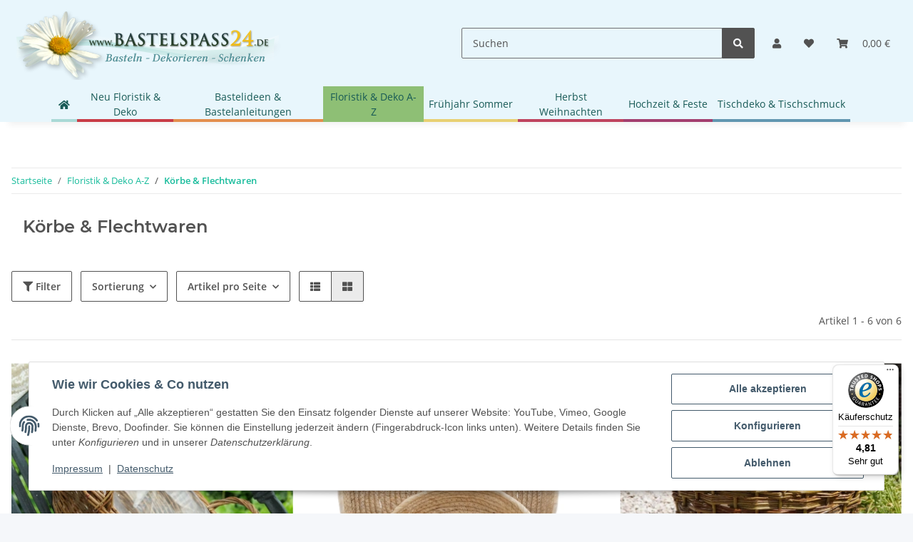

--- FILE ---
content_type: text/html; charset=utf-8
request_url: https://www.bastelspass24.de/Flechtwaren-online-kaufen-Weidenkoerbe?ed=2
body_size: 40527
content:
<!DOCTYPE html>
<html lang="de" itemscope itemtype="https://schema.org/CollectionPage">
    
    <head>
        
            <meta http-equiv="content-type" content="text/html; charset=utf-8">
            <meta name="description" itemprop="description" content="Körbe &amp; Flechtwaren: Pflanzkorb Weidenkorb natur rund 28 x H 12 cm mit Folie zum Pflanzen VE 1 Stück - Geschenkkorb 2er Satz, Körbe rund aus Seegras, für Geschenke, Adventstel">
                        <meta name="viewport" content="width=device-width, initial-scale=1.0">
            <meta http-equiv="X-UA-Compatible" content="IE=edge">
                        <meta name="robots" content="index, follow">

            <meta itemprop="url" content="https://www.bastelspass24.de/Flechtwaren-online-kaufen-Weidenkoerbe">
            <meta property="og:type" content="website">
            <meta property="og:site_name" content="Körbe &amp; Flechtwaren - Bastelspass24.de - Floristik, Basteln, Bastelanl">
            <meta property="og:title" content="Körbe &amp; Flechtwaren - Bastelspass24.de - Floristik, Basteln, Bastelanl">
            <meta property="og:description" content="Körbe &amp; Flechtwaren: Pflanzkorb Weidenkorb natur rund 28 x H 12 cm mit Folie zum Pflanzen VE 1 Stück - Geschenkkorb 2er Satz, Körbe rund aus Seegras, für Geschenke, Adventstel">
            <meta property="og:url" content="https://www.bastelspass24.de/Flechtwaren-online-kaufen-Weidenkoerbe">

                                                                                                                        
                            <meta itemprop="image" content="https://www.bastelspass24.de/bilder/intern/shoplogo/LogoBastelspassKlein.png">
                <meta property="og:image" content="https://www.bastelspass24.de/bilder/intern/shoplogo/LogoBastelspassKlein.png">
                    

        <title itemprop="name">Körbe &amp; Flechtwaren - Bastelspass24.de - Floristik, Basteln, Bastelanl</title>

                    <link rel="canonical" href="https://www.bastelspass24.de/Flechtwaren-online-kaufen-Weidenkoerbe">
        
        

        
            <link rel="icon" href="https://www.bastelspass24.de/favicon.ico" sizes="48x48">
            <link rel="icon" href="https://www.bastelspass24.de/favicon.svg" sizes="any" type="image/svg+xml">
            <link rel="apple-touch-icon" href="https://www.bastelspass24.de/apple-touch-icon.png">
            <link rel="manifest" href="https://www.bastelspass24.de/site.webmanifest">
            <meta name="msapplication-TileColor" content="#1C1D2C">
            <meta name="msapplication-TileImage" content="https://www.bastelspass24.de/mstile-144x144.png">
        
        
            <meta name="theme-color" content="#1C1D2C">
        

        
                                                    
                <style id="criticalCSS">
                    
                        /* grid breakpoints */
/* grid containers */
/* links */
/* cards */
/* tables */
/* breadcrumbs */
/* navs */
/* modals */
/* progress */
/* options */
/* dropdowns */
/* grid breakpoints */
/* grid containers */
/* links */
/* cards */
/* tables */
/* breadcrumbs */
/* navs */
/* modals */
/* progress */
/* options */
/* dropdowns */
:root {
  --blue: #007bff;
  --indigo: #6610f2;
  --purple: #6f42c1;
  --pink: #e83e8c;
  --red: #dc3545;
  --orange: #fd7e14;
  --yellow: #ffc107;
  --green: #28a745;
  --teal: #20c997;
  --cyan: #17a2b8;
  --white: #ffffff;
  --gray: #707070;
  --gray-dark: #343a40;
  --primary: #4e9ac3;
  --secondary: #525252;
  --success: #1C871E;
  --info: #525252;
  --warning: #f39932;
  --danger: #b90000;
  --light: #f5f7fa;
  --dark: #525252;
  --gray: #707070;
  --gray-light: #f5f7fa;
  --gray-medium: #ebebeb;
  --gray-dark: #9b9b9b;
  --gray-darker: #525252;
  --breakpoint-xs: 0;
  --breakpoint-sm: 576px;
  --breakpoint-md: 768px;
  --breakpoint-lg: 992px;
  --breakpoint-xl: 1300px;
  --font-family-sans-serif: "Open Sans", sans-serif;
  --font-family-monospace: SFMono-Regular, Menlo, Monaco, Consolas, "Liberation Mono", "Courier New", monospace;
}

*,
*::before,
*::after {
  box-sizing: border-box;
}

html {
  font-family: sans-serif;
  line-height: 1.15;
  -webkit-text-size-adjust: 100%;
  -webkit-tap-highlight-color: rgba(0, 0, 0, 0);
}

article, aside, figcaption, figure, footer, header, hgroup, main, nav, section {
  display: block;
}

body {
  margin: 0;
  font-family: "Open Sans", sans-serif;
  font-size: 0.875rem;
  font-weight: 400;
  line-height: 1.5;
  color: #525252;
  text-align: left;
  background-color: #f5f7fa;
}

[tabindex="-1"]:focus:not(:focus-visible) {
  outline: 0 !important;
}

hr {
  box-sizing: content-box;
  height: 0;
  overflow: visible;
}

h1, h2, h3, h4, h5, h6 {
  margin-top: 0;
  margin-bottom: 1rem;
}

p {
  margin-top: 0;
  margin-bottom: 1rem;
}

abbr[title],
abbr[data-original-title] {
  text-decoration: underline;
  text-decoration: underline dotted;
  cursor: help;
  border-bottom: 0;
  text-decoration-skip-ink: none;
}

address {
  margin-bottom: 1rem;
  font-style: normal;
  line-height: inherit;
}

ol,
ul,
dl {
  margin-top: 0;
  margin-bottom: 1rem;
}

ol ol,
ul ul,
ol ul,
ul ol {
  margin-bottom: 0;
}

dt {
  font-weight: 700;
}

dd {
  margin-bottom: 0.5rem;
  margin-left: 0;
}

blockquote {
  margin: 0 0 1rem;
}

b,
strong {
  font-weight: bolder;
}

small {
  font-size: 80%;
}

sub,
sup {
  position: relative;
  font-size: 75%;
  line-height: 0;
  vertical-align: baseline;
}

sub {
  bottom: -0.25em;
}

sup {
  top: -0.5em;
}

a {
  color: #18bc9c;
  text-decoration: underline;
  background-color: transparent;
}
a:hover {
  color: #4e9ac3;
  text-decoration: none;
}

a:not([href]):not([class]) {
  color: inherit;
  text-decoration: none;
}
a:not([href]):not([class]):hover {
  color: inherit;
  text-decoration: none;
}

pre,
code,
kbd,
samp {
  font-family: SFMono-Regular, Menlo, Monaco, Consolas, "Liberation Mono", "Courier New", monospace;
  font-size: 1em;
}

pre {
  margin-top: 0;
  margin-bottom: 1rem;
  overflow: auto;
  -ms-overflow-style: scrollbar;
}

figure {
  margin: 0 0 1rem;
}

img {
  vertical-align: middle;
  border-style: none;
}

svg {
  overflow: hidden;
  vertical-align: middle;
}

table {
  border-collapse: collapse;
}

caption {
  padding-top: 0.75rem;
  padding-bottom: 0.75rem;
  color: #707070;
  text-align: left;
  caption-side: bottom;
}

th {
  text-align: inherit;
  text-align: -webkit-match-parent;
}

label {
  display: inline-block;
  margin-bottom: 0.5rem;
}

button {
  border-radius: 0;
}

button:focus:not(:focus-visible) {
  outline: 0;
}

input,
button,
select,
optgroup,
textarea {
  margin: 0;
  font-family: inherit;
  font-size: inherit;
  line-height: inherit;
}

button,
input {
  overflow: visible;
}

button,
select {
  text-transform: none;
}

[role=button] {
  cursor: pointer;
}

select {
  word-wrap: normal;
}

button,
[type=button],
[type=reset],
[type=submit] {
  -webkit-appearance: button;
}

button:not(:disabled),
[type=button]:not(:disabled),
[type=reset]:not(:disabled),
[type=submit]:not(:disabled) {
  cursor: pointer;
}

button::-moz-focus-inner,
[type=button]::-moz-focus-inner,
[type=reset]::-moz-focus-inner,
[type=submit]::-moz-focus-inner {
  padding: 0;
  border-style: none;
}

input[type=radio],
input[type=checkbox] {
  box-sizing: border-box;
  padding: 0;
}

textarea {
  overflow: auto;
  resize: vertical;
}

fieldset {
  min-width: 0;
  padding: 0;
  margin: 0;
  border: 0;
}

legend {
  display: block;
  width: 100%;
  max-width: 100%;
  padding: 0;
  margin-bottom: 0.5rem;
  font-size: 1.5rem;
  line-height: inherit;
  color: inherit;
  white-space: normal;
}

progress {
  vertical-align: baseline;
}

[type=number]::-webkit-inner-spin-button,
[type=number]::-webkit-outer-spin-button {
  height: auto;
}

[type=search] {
  outline-offset: -2px;
  -webkit-appearance: none;
}

[type=search]::-webkit-search-decoration {
  -webkit-appearance: none;
}

::-webkit-file-upload-button {
  font: inherit;
  -webkit-appearance: button;
}

output {
  display: inline-block;
}

summary {
  display: list-item;
  cursor: pointer;
}

template {
  display: none;
}

[hidden] {
  display: none !important;
}

.img-fluid {
  max-width: 100%;
  height: auto;
}

.img-thumbnail {
  padding: 0.25rem;
  background-color: #f5f7fa;
  border: 1px solid #dee2e6;
  border-radius: 0.125rem;
  box-shadow: 0 1px 2px rgba(0, 0, 0, 0.075);
  max-width: 100%;
  height: auto;
}

.figure {
  display: inline-block;
}

.figure-img {
  margin-bottom: 0.5rem;
  line-height: 1;
}

.figure-caption {
  font-size: 90%;
  color: #707070;
}

code {
  font-size: 87.5%;
  color: #e83e8c;
  word-wrap: break-word;
}
a > code {
  color: inherit;
}

kbd {
  padding: 0.2rem 0.4rem;
  font-size: 87.5%;
  color: #ffffff;
  background-color: #212529;
  border-radius: 0.125rem;
  box-shadow: inset 0 -0.1rem 0 rgba(0, 0, 0, 0.25);
}
kbd kbd {
  padding: 0;
  font-size: 100%;
  font-weight: 700;
  box-shadow: none;
}

pre {
  display: block;
  font-size: 87.5%;
  color: #212529;
}
pre code {
  font-size: inherit;
  color: inherit;
  word-break: normal;
}

.pre-scrollable {
  max-height: 340px;
  overflow-y: scroll;
}

.container,
.container-fluid,
.container-xl,
.container-lg,
.container-md,
.container-sm {
  width: 100%;
  padding-right: 1rem;
  padding-left: 1rem;
  margin-right: auto;
  margin-left: auto;
}

@media (min-width: 576px) {
  .container-sm, .container {
    max-width: 97vw;
  }
}
@media (min-width: 768px) {
  .container-md, .container-sm, .container {
    max-width: 720px;
  }
}
@media (min-width: 992px) {
  .container-lg, .container-md, .container-sm, .container {
    max-width: 960px;
  }
}
@media (min-width: 1300px) {
  .container-xl, .container-lg, .container-md, .container-sm, .container {
    max-width: 1250px;
  }
}
.row {
  display: flex;
  flex-wrap: wrap;
  margin-right: -1rem;
  margin-left: -1rem;
}

.no-gutters {
  margin-right: 0;
  margin-left: 0;
}
.no-gutters > .col,
.no-gutters > [class*=col-] {
  padding-right: 0;
  padding-left: 0;
}

.col-xl,
.col-xl-auto, .col-xl-12, .col-xl-11, .col-xl-10, .col-xl-9, .col-xl-8, .col-xl-7, .col-xl-6, .col-xl-5, .col-xl-4, .col-xl-3, .col-xl-2, .col-xl-1, .col-lg,
.col-lg-auto, .col-lg-12, .col-lg-11, .col-lg-10, .col-lg-9, .col-lg-8, .col-lg-7, .col-lg-6, .col-lg-5, .col-lg-4, .col-lg-3, .col-lg-2, .col-lg-1, .col-md,
.col-md-auto, .col-md-12, .col-md-11, .col-md-10, .col-md-9, .col-md-8, .col-md-7, .col-md-6, .col-md-5, .col-md-4, .col-md-3, .col-md-2, .col-md-1, .col-sm,
.col-sm-auto, .col-sm-12, .col-sm-11, .col-sm-10, .col-sm-9, .col-sm-8, .col-sm-7, .col-sm-6, .col-sm-5, .col-sm-4, .col-sm-3, .col-sm-2, .col-sm-1, .col,
.col-auto, .col-12, .col-11, .col-10, .col-9, .col-8, .col-7, .col-6, .col-5, .col-4, .col-3, .col-2, .col-1 {
  position: relative;
  width: 100%;
  padding-right: 1rem;
  padding-left: 1rem;
}

.col {
  flex-basis: 0;
  flex-grow: 1;
  max-width: 100%;
}

.row-cols-1 > * {
  flex: 0 0 100%;
  max-width: 100%;
}

.row-cols-2 > * {
  flex: 0 0 50%;
  max-width: 50%;
}

.row-cols-3 > * {
  flex: 0 0 33.3333333333%;
  max-width: 33.3333333333%;
}

.row-cols-4 > * {
  flex: 0 0 25%;
  max-width: 25%;
}

.row-cols-5 > * {
  flex: 0 0 20%;
  max-width: 20%;
}

.row-cols-6 > * {
  flex: 0 0 16.6666666667%;
  max-width: 16.6666666667%;
}

.col-auto {
  flex: 0 0 auto;
  width: auto;
  max-width: 100%;
}

.col-1 {
  flex: 0 0 8.33333333%;
  max-width: 8.33333333%;
}

.col-2 {
  flex: 0 0 16.66666667%;
  max-width: 16.66666667%;
}

.col-3 {
  flex: 0 0 25%;
  max-width: 25%;
}

.col-4 {
  flex: 0 0 33.33333333%;
  max-width: 33.33333333%;
}

.col-5 {
  flex: 0 0 41.66666667%;
  max-width: 41.66666667%;
}

.col-6 {
  flex: 0 0 50%;
  max-width: 50%;
}

.col-7 {
  flex: 0 0 58.33333333%;
  max-width: 58.33333333%;
}

.col-8 {
  flex: 0 0 66.66666667%;
  max-width: 66.66666667%;
}

.col-9 {
  flex: 0 0 75%;
  max-width: 75%;
}

.col-10 {
  flex: 0 0 83.33333333%;
  max-width: 83.33333333%;
}

.col-11 {
  flex: 0 0 91.66666667%;
  max-width: 91.66666667%;
}

.col-12 {
  flex: 0 0 100%;
  max-width: 100%;
}

.order-first {
  order: -1;
}

.order-last {
  order: 13;
}

.order-0 {
  order: 0;
}

.order-1 {
  order: 1;
}

.order-2 {
  order: 2;
}

.order-3 {
  order: 3;
}

.order-4 {
  order: 4;
}

.order-5 {
  order: 5;
}

.order-6 {
  order: 6;
}

.order-7 {
  order: 7;
}

.order-8 {
  order: 8;
}

.order-9 {
  order: 9;
}

.order-10 {
  order: 10;
}

.order-11 {
  order: 11;
}

.order-12 {
  order: 12;
}

.offset-1 {
  margin-left: 8.33333333%;
}

.offset-2 {
  margin-left: 16.66666667%;
}

.offset-3 {
  margin-left: 25%;
}

.offset-4 {
  margin-left: 33.33333333%;
}

.offset-5 {
  margin-left: 41.66666667%;
}

.offset-6 {
  margin-left: 50%;
}

.offset-7 {
  margin-left: 58.33333333%;
}

.offset-8 {
  margin-left: 66.66666667%;
}

.offset-9 {
  margin-left: 75%;
}

.offset-10 {
  margin-left: 83.33333333%;
}

.offset-11 {
  margin-left: 91.66666667%;
}

@media (min-width: 576px) {
  .col-sm {
    flex-basis: 0;
    flex-grow: 1;
    max-width: 100%;
  }
  .row-cols-sm-1 > * {
    flex: 0 0 100%;
    max-width: 100%;
  }
  .row-cols-sm-2 > * {
    flex: 0 0 50%;
    max-width: 50%;
  }
  .row-cols-sm-3 > * {
    flex: 0 0 33.3333333333%;
    max-width: 33.3333333333%;
  }
  .row-cols-sm-4 > * {
    flex: 0 0 25%;
    max-width: 25%;
  }
  .row-cols-sm-5 > * {
    flex: 0 0 20%;
    max-width: 20%;
  }
  .row-cols-sm-6 > * {
    flex: 0 0 16.6666666667%;
    max-width: 16.6666666667%;
  }
  .col-sm-auto {
    flex: 0 0 auto;
    width: auto;
    max-width: 100%;
  }
  .col-sm-1 {
    flex: 0 0 8.33333333%;
    max-width: 8.33333333%;
  }
  .col-sm-2 {
    flex: 0 0 16.66666667%;
    max-width: 16.66666667%;
  }
  .col-sm-3 {
    flex: 0 0 25%;
    max-width: 25%;
  }
  .col-sm-4 {
    flex: 0 0 33.33333333%;
    max-width: 33.33333333%;
  }
  .col-sm-5 {
    flex: 0 0 41.66666667%;
    max-width: 41.66666667%;
  }
  .col-sm-6 {
    flex: 0 0 50%;
    max-width: 50%;
  }
  .col-sm-7 {
    flex: 0 0 58.33333333%;
    max-width: 58.33333333%;
  }
  .col-sm-8 {
    flex: 0 0 66.66666667%;
    max-width: 66.66666667%;
  }
  .col-sm-9 {
    flex: 0 0 75%;
    max-width: 75%;
  }
  .col-sm-10 {
    flex: 0 0 83.33333333%;
    max-width: 83.33333333%;
  }
  .col-sm-11 {
    flex: 0 0 91.66666667%;
    max-width: 91.66666667%;
  }
  .col-sm-12 {
    flex: 0 0 100%;
    max-width: 100%;
  }
  .order-sm-first {
    order: -1;
  }
  .order-sm-last {
    order: 13;
  }
  .order-sm-0 {
    order: 0;
  }
  .order-sm-1 {
    order: 1;
  }
  .order-sm-2 {
    order: 2;
  }
  .order-sm-3 {
    order: 3;
  }
  .order-sm-4 {
    order: 4;
  }
  .order-sm-5 {
    order: 5;
  }
  .order-sm-6 {
    order: 6;
  }
  .order-sm-7 {
    order: 7;
  }
  .order-sm-8 {
    order: 8;
  }
  .order-sm-9 {
    order: 9;
  }
  .order-sm-10 {
    order: 10;
  }
  .order-sm-11 {
    order: 11;
  }
  .order-sm-12 {
    order: 12;
  }
  .offset-sm-0 {
    margin-left: 0;
  }
  .offset-sm-1 {
    margin-left: 8.33333333%;
  }
  .offset-sm-2 {
    margin-left: 16.66666667%;
  }
  .offset-sm-3 {
    margin-left: 25%;
  }
  .offset-sm-4 {
    margin-left: 33.33333333%;
  }
  .offset-sm-5 {
    margin-left: 41.66666667%;
  }
  .offset-sm-6 {
    margin-left: 50%;
  }
  .offset-sm-7 {
    margin-left: 58.33333333%;
  }
  .offset-sm-8 {
    margin-left: 66.66666667%;
  }
  .offset-sm-9 {
    margin-left: 75%;
  }
  .offset-sm-10 {
    margin-left: 83.33333333%;
  }
  .offset-sm-11 {
    margin-left: 91.66666667%;
  }
}
@media (min-width: 768px) {
  .col-md {
    flex-basis: 0;
    flex-grow: 1;
    max-width: 100%;
  }
  .row-cols-md-1 > * {
    flex: 0 0 100%;
    max-width: 100%;
  }
  .row-cols-md-2 > * {
    flex: 0 0 50%;
    max-width: 50%;
  }
  .row-cols-md-3 > * {
    flex: 0 0 33.3333333333%;
    max-width: 33.3333333333%;
  }
  .row-cols-md-4 > * {
    flex: 0 0 25%;
    max-width: 25%;
  }
  .row-cols-md-5 > * {
    flex: 0 0 20%;
    max-width: 20%;
  }
  .row-cols-md-6 > * {
    flex: 0 0 16.6666666667%;
    max-width: 16.6666666667%;
  }
  .col-md-auto {
    flex: 0 0 auto;
    width: auto;
    max-width: 100%;
  }
  .col-md-1 {
    flex: 0 0 8.33333333%;
    max-width: 8.33333333%;
  }
  .col-md-2 {
    flex: 0 0 16.66666667%;
    max-width: 16.66666667%;
  }
  .col-md-3 {
    flex: 0 0 25%;
    max-width: 25%;
  }
  .col-md-4 {
    flex: 0 0 33.33333333%;
    max-width: 33.33333333%;
  }
  .col-md-5 {
    flex: 0 0 41.66666667%;
    max-width: 41.66666667%;
  }
  .col-md-6 {
    flex: 0 0 50%;
    max-width: 50%;
  }
  .col-md-7 {
    flex: 0 0 58.33333333%;
    max-width: 58.33333333%;
  }
  .col-md-8 {
    flex: 0 0 66.66666667%;
    max-width: 66.66666667%;
  }
  .col-md-9 {
    flex: 0 0 75%;
    max-width: 75%;
  }
  .col-md-10 {
    flex: 0 0 83.33333333%;
    max-width: 83.33333333%;
  }
  .col-md-11 {
    flex: 0 0 91.66666667%;
    max-width: 91.66666667%;
  }
  .col-md-12 {
    flex: 0 0 100%;
    max-width: 100%;
  }
  .order-md-first {
    order: -1;
  }
  .order-md-last {
    order: 13;
  }
  .order-md-0 {
    order: 0;
  }
  .order-md-1 {
    order: 1;
  }
  .order-md-2 {
    order: 2;
  }
  .order-md-3 {
    order: 3;
  }
  .order-md-4 {
    order: 4;
  }
  .order-md-5 {
    order: 5;
  }
  .order-md-6 {
    order: 6;
  }
  .order-md-7 {
    order: 7;
  }
  .order-md-8 {
    order: 8;
  }
  .order-md-9 {
    order: 9;
  }
  .order-md-10 {
    order: 10;
  }
  .order-md-11 {
    order: 11;
  }
  .order-md-12 {
    order: 12;
  }
  .offset-md-0 {
    margin-left: 0;
  }
  .offset-md-1 {
    margin-left: 8.33333333%;
  }
  .offset-md-2 {
    margin-left: 16.66666667%;
  }
  .offset-md-3 {
    margin-left: 25%;
  }
  .offset-md-4 {
    margin-left: 33.33333333%;
  }
  .offset-md-5 {
    margin-left: 41.66666667%;
  }
  .offset-md-6 {
    margin-left: 50%;
  }
  .offset-md-7 {
    margin-left: 58.33333333%;
  }
  .offset-md-8 {
    margin-left: 66.66666667%;
  }
  .offset-md-9 {
    margin-left: 75%;
  }
  .offset-md-10 {
    margin-left: 83.33333333%;
  }
  .offset-md-11 {
    margin-left: 91.66666667%;
  }
}
@media (min-width: 992px) {
  .col-lg {
    flex-basis: 0;
    flex-grow: 1;
    max-width: 100%;
  }
  .row-cols-lg-1 > * {
    flex: 0 0 100%;
    max-width: 100%;
  }
  .row-cols-lg-2 > * {
    flex: 0 0 50%;
    max-width: 50%;
  }
  .row-cols-lg-3 > * {
    flex: 0 0 33.3333333333%;
    max-width: 33.3333333333%;
  }
  .row-cols-lg-4 > * {
    flex: 0 0 25%;
    max-width: 25%;
  }
  .row-cols-lg-5 > * {
    flex: 0 0 20%;
    max-width: 20%;
  }
  .row-cols-lg-6 > * {
    flex: 0 0 16.6666666667%;
    max-width: 16.6666666667%;
  }
  .col-lg-auto {
    flex: 0 0 auto;
    width: auto;
    max-width: 100%;
  }
  .col-lg-1 {
    flex: 0 0 8.33333333%;
    max-width: 8.33333333%;
  }
  .col-lg-2 {
    flex: 0 0 16.66666667%;
    max-width: 16.66666667%;
  }
  .col-lg-3 {
    flex: 0 0 25%;
    max-width: 25%;
  }
  .col-lg-4 {
    flex: 0 0 33.33333333%;
    max-width: 33.33333333%;
  }
  .col-lg-5 {
    flex: 0 0 41.66666667%;
    max-width: 41.66666667%;
  }
  .col-lg-6 {
    flex: 0 0 50%;
    max-width: 50%;
  }
  .col-lg-7 {
    flex: 0 0 58.33333333%;
    max-width: 58.33333333%;
  }
  .col-lg-8 {
    flex: 0 0 66.66666667%;
    max-width: 66.66666667%;
  }
  .col-lg-9 {
    flex: 0 0 75%;
    max-width: 75%;
  }
  .col-lg-10 {
    flex: 0 0 83.33333333%;
    max-width: 83.33333333%;
  }
  .col-lg-11 {
    flex: 0 0 91.66666667%;
    max-width: 91.66666667%;
  }
  .col-lg-12 {
    flex: 0 0 100%;
    max-width: 100%;
  }
  .order-lg-first {
    order: -1;
  }
  .order-lg-last {
    order: 13;
  }
  .order-lg-0 {
    order: 0;
  }
  .order-lg-1 {
    order: 1;
  }
  .order-lg-2 {
    order: 2;
  }
  .order-lg-3 {
    order: 3;
  }
  .order-lg-4 {
    order: 4;
  }
  .order-lg-5 {
    order: 5;
  }
  .order-lg-6 {
    order: 6;
  }
  .order-lg-7 {
    order: 7;
  }
  .order-lg-8 {
    order: 8;
  }
  .order-lg-9 {
    order: 9;
  }
  .order-lg-10 {
    order: 10;
  }
  .order-lg-11 {
    order: 11;
  }
  .order-lg-12 {
    order: 12;
  }
  .offset-lg-0 {
    margin-left: 0;
  }
  .offset-lg-1 {
    margin-left: 8.33333333%;
  }
  .offset-lg-2 {
    margin-left: 16.66666667%;
  }
  .offset-lg-3 {
    margin-left: 25%;
  }
  .offset-lg-4 {
    margin-left: 33.33333333%;
  }
  .offset-lg-5 {
    margin-left: 41.66666667%;
  }
  .offset-lg-6 {
    margin-left: 50%;
  }
  .offset-lg-7 {
    margin-left: 58.33333333%;
  }
  .offset-lg-8 {
    margin-left: 66.66666667%;
  }
  .offset-lg-9 {
    margin-left: 75%;
  }
  .offset-lg-10 {
    margin-left: 83.33333333%;
  }
  .offset-lg-11 {
    margin-left: 91.66666667%;
  }
}
@media (min-width: 1300px) {
  .col-xl {
    flex-basis: 0;
    flex-grow: 1;
    max-width: 100%;
  }
  .row-cols-xl-1 > * {
    flex: 0 0 100%;
    max-width: 100%;
  }
  .row-cols-xl-2 > * {
    flex: 0 0 50%;
    max-width: 50%;
  }
  .row-cols-xl-3 > * {
    flex: 0 0 33.3333333333%;
    max-width: 33.3333333333%;
  }
  .row-cols-xl-4 > * {
    flex: 0 0 25%;
    max-width: 25%;
  }
  .row-cols-xl-5 > * {
    flex: 0 0 20%;
    max-width: 20%;
  }
  .row-cols-xl-6 > * {
    flex: 0 0 16.6666666667%;
    max-width: 16.6666666667%;
  }
  .col-xl-auto {
    flex: 0 0 auto;
    width: auto;
    max-width: 100%;
  }
  .col-xl-1 {
    flex: 0 0 8.33333333%;
    max-width: 8.33333333%;
  }
  .col-xl-2 {
    flex: 0 0 16.66666667%;
    max-width: 16.66666667%;
  }
  .col-xl-3 {
    flex: 0 0 25%;
    max-width: 25%;
  }
  .col-xl-4 {
    flex: 0 0 33.33333333%;
    max-width: 33.33333333%;
  }
  .col-xl-5 {
    flex: 0 0 41.66666667%;
    max-width: 41.66666667%;
  }
  .col-xl-6 {
    flex: 0 0 50%;
    max-width: 50%;
  }
  .col-xl-7 {
    flex: 0 0 58.33333333%;
    max-width: 58.33333333%;
  }
  .col-xl-8 {
    flex: 0 0 66.66666667%;
    max-width: 66.66666667%;
  }
  .col-xl-9 {
    flex: 0 0 75%;
    max-width: 75%;
  }
  .col-xl-10 {
    flex: 0 0 83.33333333%;
    max-width: 83.33333333%;
  }
  .col-xl-11 {
    flex: 0 0 91.66666667%;
    max-width: 91.66666667%;
  }
  .col-xl-12 {
    flex: 0 0 100%;
    max-width: 100%;
  }
  .order-xl-first {
    order: -1;
  }
  .order-xl-last {
    order: 13;
  }
  .order-xl-0 {
    order: 0;
  }
  .order-xl-1 {
    order: 1;
  }
  .order-xl-2 {
    order: 2;
  }
  .order-xl-3 {
    order: 3;
  }
  .order-xl-4 {
    order: 4;
  }
  .order-xl-5 {
    order: 5;
  }
  .order-xl-6 {
    order: 6;
  }
  .order-xl-7 {
    order: 7;
  }
  .order-xl-8 {
    order: 8;
  }
  .order-xl-9 {
    order: 9;
  }
  .order-xl-10 {
    order: 10;
  }
  .order-xl-11 {
    order: 11;
  }
  .order-xl-12 {
    order: 12;
  }
  .offset-xl-0 {
    margin-left: 0;
  }
  .offset-xl-1 {
    margin-left: 8.33333333%;
  }
  .offset-xl-2 {
    margin-left: 16.66666667%;
  }
  .offset-xl-3 {
    margin-left: 25%;
  }
  .offset-xl-4 {
    margin-left: 33.33333333%;
  }
  .offset-xl-5 {
    margin-left: 41.66666667%;
  }
  .offset-xl-6 {
    margin-left: 50%;
  }
  .offset-xl-7 {
    margin-left: 58.33333333%;
  }
  .offset-xl-8 {
    margin-left: 66.66666667%;
  }
  .offset-xl-9 {
    margin-left: 75%;
  }
  .offset-xl-10 {
    margin-left: 83.33333333%;
  }
  .offset-xl-11 {
    margin-left: 91.66666667%;
  }
}
.nav {
  display: flex;
  flex-wrap: wrap;
  padding-left: 0;
  margin-bottom: 0;
  list-style: none;
}

.nav-link {
  display: block;
  padding: 0.5rem 1rem;
  text-decoration: none;
}
.nav-link:hover, .nav-link:focus {
  text-decoration: none;
}
.nav-link.disabled {
  color: #707070;
  pointer-events: none;
  cursor: default;
}

.nav-tabs {
  border-bottom: 1px solid #dee2e6;
}
.nav-tabs .nav-link {
  margin-bottom: -1px;
  background-color: transparent;
  border: 1px solid transparent;
  border-top-left-radius: 0;
  border-top-right-radius: 0;
}
.nav-tabs .nav-link:hover, .nav-tabs .nav-link:focus {
  isolation: isolate;
  border-color: transparent;
}
.nav-tabs .nav-link.disabled {
  color: #707070;
  background-color: transparent;
  border-color: transparent;
}
.nav-tabs .nav-link.active,
.nav-tabs .nav-item.show .nav-link {
  color: #18bc9c;
  background-color: transparent;
  border-color: #4e9ac3;
}
.nav-tabs .dropdown-menu {
  margin-top: -1px;
  border-top-left-radius: 0;
  border-top-right-radius: 0;
}

.nav-pills .nav-link {
  background: none;
  border: 0;
  border-radius: 0.125rem;
}
.nav-pills .nav-link.active,
.nav-pills .show > .nav-link {
  color: #ffffff;
  background-color: #4e9ac3;
}

.nav-fill > .nav-link,
.nav-fill .nav-item {
  flex: 1 1 auto;
  text-align: center;
}

.nav-justified > .nav-link,
.nav-justified .nav-item {
  flex-basis: 0;
  flex-grow: 1;
  text-align: center;
}

.tab-content > .tab-pane {
  display: none;
}
.tab-content > .active {
  display: block;
}

.navbar {
  position: relative;
  display: flex;
  flex-wrap: wrap;
  align-items: center;
  justify-content: space-between;
  padding: 0.4rem 1rem;
}
.navbar .container,
.navbar .container-fluid,
.navbar .container-sm,
.navbar .container-md,
.navbar .container-lg,
.navbar .container-xl {
  display: flex;
  flex-wrap: wrap;
  align-items: center;
  justify-content: space-between;
}
.navbar-brand {
  display: inline-block;
  padding-top: 0.40625rem;
  padding-bottom: 0.40625rem;
  margin-right: 1rem;
  font-size: 1rem;
  line-height: inherit;
  white-space: nowrap;
}
.navbar-brand:hover, .navbar-brand:focus {
  text-decoration: none;
}

.navbar-nav {
  display: flex;
  flex-direction: column;
  padding-left: 0;
  margin-bottom: 0;
  list-style: none;
}
.navbar-nav .nav-link {
  padding-right: 0;
  padding-left: 0;
}
.navbar-nav .dropdown-menu {
  position: static;
  float: none;
}

.navbar-text {
  display: inline-block;
  padding-top: 0.5rem;
  padding-bottom: 0.5rem;
}

.navbar-collapse {
  flex-basis: 100%;
  flex-grow: 1;
  align-items: center;
}

.navbar-toggler {
  padding: 0.25rem 0.75rem;
  font-size: 1rem;
  line-height: 1;
  background-color: transparent;
  border: 1px solid transparent;
  border-radius: 0.125rem;
}
.navbar-toggler:hover, .navbar-toggler:focus {
  text-decoration: none;
}

.navbar-toggler-icon {
  display: inline-block;
  width: 1.5em;
  height: 1.5em;
  vertical-align: middle;
  content: "";
  background: 50%/100% 100% no-repeat;
}

.navbar-nav-scroll {
  max-height: 75vh;
  overflow-y: auto;
}

@media (max-width: 575.98px) {
  .navbar-expand-sm > .container,
  .navbar-expand-sm > .container-fluid,
  .navbar-expand-sm > .container-sm,
  .navbar-expand-sm > .container-md,
  .navbar-expand-sm > .container-lg,
  .navbar-expand-sm > .container-xl {
    padding-right: 0;
    padding-left: 0;
  }
}
@media (min-width: 576px) {
  .navbar-expand-sm {
    flex-flow: row nowrap;
    justify-content: flex-start;
  }
  .navbar-expand-sm .navbar-nav {
    flex-direction: row;
  }
  .navbar-expand-sm .navbar-nav .dropdown-menu {
    position: absolute;
  }
  .navbar-expand-sm .navbar-nav .nav-link {
    padding-right: 1.5rem;
    padding-left: 1.5rem;
  }
  .navbar-expand-sm > .container,
  .navbar-expand-sm > .container-fluid,
  .navbar-expand-sm > .container-sm,
  .navbar-expand-sm > .container-md,
  .navbar-expand-sm > .container-lg,
  .navbar-expand-sm > .container-xl {
    flex-wrap: nowrap;
  }
  .navbar-expand-sm .navbar-nav-scroll {
    overflow: visible;
  }
  .navbar-expand-sm .navbar-collapse {
    display: flex !important;
    flex-basis: auto;
  }
  .navbar-expand-sm .navbar-toggler {
    display: none;
  }
}
@media (max-width: 767.98px) {
  .navbar-expand-md > .container,
  .navbar-expand-md > .container-fluid,
  .navbar-expand-md > .container-sm,
  .navbar-expand-md > .container-md,
  .navbar-expand-md > .container-lg,
  .navbar-expand-md > .container-xl {
    padding-right: 0;
    padding-left: 0;
  }
}
@media (min-width: 768px) {
  .navbar-expand-md {
    flex-flow: row nowrap;
    justify-content: flex-start;
  }
  .navbar-expand-md .navbar-nav {
    flex-direction: row;
  }
  .navbar-expand-md .navbar-nav .dropdown-menu {
    position: absolute;
  }
  .navbar-expand-md .navbar-nav .nav-link {
    padding-right: 1.5rem;
    padding-left: 1.5rem;
  }
  .navbar-expand-md > .container,
  .navbar-expand-md > .container-fluid,
  .navbar-expand-md > .container-sm,
  .navbar-expand-md > .container-md,
  .navbar-expand-md > .container-lg,
  .navbar-expand-md > .container-xl {
    flex-wrap: nowrap;
  }
  .navbar-expand-md .navbar-nav-scroll {
    overflow: visible;
  }
  .navbar-expand-md .navbar-collapse {
    display: flex !important;
    flex-basis: auto;
  }
  .navbar-expand-md .navbar-toggler {
    display: none;
  }
}
@media (max-width: 991.98px) {
  .navbar-expand-lg > .container,
  .navbar-expand-lg > .container-fluid,
  .navbar-expand-lg > .container-sm,
  .navbar-expand-lg > .container-md,
  .navbar-expand-lg > .container-lg,
  .navbar-expand-lg > .container-xl {
    padding-right: 0;
    padding-left: 0;
  }
}
@media (min-width: 992px) {
  .navbar-expand-lg {
    flex-flow: row nowrap;
    justify-content: flex-start;
  }
  .navbar-expand-lg .navbar-nav {
    flex-direction: row;
  }
  .navbar-expand-lg .navbar-nav .dropdown-menu {
    position: absolute;
  }
  .navbar-expand-lg .navbar-nav .nav-link {
    padding-right: 1.5rem;
    padding-left: 1.5rem;
  }
  .navbar-expand-lg > .container,
  .navbar-expand-lg > .container-fluid,
  .navbar-expand-lg > .container-sm,
  .navbar-expand-lg > .container-md,
  .navbar-expand-lg > .container-lg,
  .navbar-expand-lg > .container-xl {
    flex-wrap: nowrap;
  }
  .navbar-expand-lg .navbar-nav-scroll {
    overflow: visible;
  }
  .navbar-expand-lg .navbar-collapse {
    display: flex !important;
    flex-basis: auto;
  }
  .navbar-expand-lg .navbar-toggler {
    display: none;
  }
}
@media (max-width: 1299.98px) {
  .navbar-expand-xl > .container,
  .navbar-expand-xl > .container-fluid,
  .navbar-expand-xl > .container-sm,
  .navbar-expand-xl > .container-md,
  .navbar-expand-xl > .container-lg,
  .navbar-expand-xl > .container-xl {
    padding-right: 0;
    padding-left: 0;
  }
}
@media (min-width: 1300px) {
  .navbar-expand-xl {
    flex-flow: row nowrap;
    justify-content: flex-start;
  }
  .navbar-expand-xl .navbar-nav {
    flex-direction: row;
  }
  .navbar-expand-xl .navbar-nav .dropdown-menu {
    position: absolute;
  }
  .navbar-expand-xl .navbar-nav .nav-link {
    padding-right: 1.5rem;
    padding-left: 1.5rem;
  }
  .navbar-expand-xl > .container,
  .navbar-expand-xl > .container-fluid,
  .navbar-expand-xl > .container-sm,
  .navbar-expand-xl > .container-md,
  .navbar-expand-xl > .container-lg,
  .navbar-expand-xl > .container-xl {
    flex-wrap: nowrap;
  }
  .navbar-expand-xl .navbar-nav-scroll {
    overflow: visible;
  }
  .navbar-expand-xl .navbar-collapse {
    display: flex !important;
    flex-basis: auto;
  }
  .navbar-expand-xl .navbar-toggler {
    display: none;
  }
}
.navbar-expand {
  flex-flow: row nowrap;
  justify-content: flex-start;
}
.navbar-expand > .container,
.navbar-expand > .container-fluid,
.navbar-expand > .container-sm,
.navbar-expand > .container-md,
.navbar-expand > .container-lg,
.navbar-expand > .container-xl {
  padding-right: 0;
  padding-left: 0;
}
.navbar-expand .navbar-nav {
  flex-direction: row;
}
.navbar-expand .navbar-nav .dropdown-menu {
  position: absolute;
}
.navbar-expand .navbar-nav .nav-link {
  padding-right: 1.5rem;
  padding-left: 1.5rem;
}
.navbar-expand > .container,
.navbar-expand > .container-fluid,
.navbar-expand > .container-sm,
.navbar-expand > .container-md,
.navbar-expand > .container-lg,
.navbar-expand > .container-xl {
  flex-wrap: nowrap;
}
.navbar-expand .navbar-nav-scroll {
  overflow: visible;
}
.navbar-expand .navbar-collapse {
  display: flex !important;
  flex-basis: auto;
}
.navbar-expand .navbar-toggler {
  display: none;
}

.navbar-light .navbar-brand {
  color: rgba(0, 0, 0, 0.9);
}
.navbar-light .navbar-brand:hover, .navbar-light .navbar-brand:focus {
  color: rgba(0, 0, 0, 0.9);
}
.navbar-light .navbar-nav .nav-link {
  color: #525252;
}
.navbar-light .navbar-nav .nav-link:hover, .navbar-light .navbar-nav .nav-link:focus {
  color: #4e9ac3;
}
.navbar-light .navbar-nav .nav-link.disabled {
  color: rgba(0, 0, 0, 0.3);
}
.navbar-light .navbar-nav .show > .nav-link,
.navbar-light .navbar-nav .active > .nav-link,
.navbar-light .navbar-nav .nav-link.show,
.navbar-light .navbar-nav .nav-link.active {
  color: rgba(0, 0, 0, 0.9);
}
.navbar-light .navbar-toggler {
  color: #525252;
  border-color: rgba(0, 0, 0, 0.1);
}
.navbar-light .navbar-toggler-icon {
  background-image: url("data:image/svg+xml,%3csvg xmlns='http://www.w3.org/2000/svg' width='30' height='30' viewBox='0 0 30 30'%3e%3cpath stroke='%23525252' stroke-linecap='round' stroke-miterlimit='10' stroke-width='2' d='M4 7h22M4 15h22M4 23h22'/%3e%3c/svg%3e");
}
.navbar-light .navbar-text {
  color: #525252;
}
.navbar-light .navbar-text a {
  color: rgba(0, 0, 0, 0.9);
}
.navbar-light .navbar-text a:hover, .navbar-light .navbar-text a:focus {
  color: rgba(0, 0, 0, 0.9);
}

.navbar-dark .navbar-brand {
  color: #ffffff;
}
.navbar-dark .navbar-brand:hover, .navbar-dark .navbar-brand:focus {
  color: #ffffff;
}
.navbar-dark .navbar-nav .nav-link {
  color: rgba(255, 255, 255, 0.5);
}
.navbar-dark .navbar-nav .nav-link:hover, .navbar-dark .navbar-nav .nav-link:focus {
  color: rgba(255, 255, 255, 0.75);
}
.navbar-dark .navbar-nav .nav-link.disabled {
  color: rgba(255, 255, 255, 0.25);
}
.navbar-dark .navbar-nav .show > .nav-link,
.navbar-dark .navbar-nav .active > .nav-link,
.navbar-dark .navbar-nav .nav-link.show,
.navbar-dark .navbar-nav .nav-link.active {
  color: #ffffff;
}
.navbar-dark .navbar-toggler {
  color: rgba(255, 255, 255, 0.5);
  border-color: rgba(255, 255, 255, 0.1);
}
.navbar-dark .navbar-toggler-icon {
  background-image: url("data:image/svg+xml,%3csvg xmlns='http://www.w3.org/2000/svg' width='30' height='30' viewBox='0 0 30 30'%3e%3cpath stroke='rgba%28255, 255, 255, 0.5%29' stroke-linecap='round' stroke-miterlimit='10' stroke-width='2' d='M4 7h22M4 15h22M4 23h22'/%3e%3c/svg%3e");
}
.navbar-dark .navbar-text {
  color: rgba(255, 255, 255, 0.5);
}
.navbar-dark .navbar-text a {
  color: #ffffff;
}
.navbar-dark .navbar-text a:hover, .navbar-dark .navbar-text a:focus {
  color: #ffffff;
}

.pagination-sm .page-item.active .page-link::after, .pagination-sm .page-item.active .page-text::after {
  left: 0.375rem;
  right: 0.375rem;
}

.pagination-lg .page-item.active .page-link::after, .pagination-lg .page-item.active .page-text::after {
  left: 1.125rem;
  right: 1.125rem;
}

.page-item {
  position: relative;
}
.page-item.active {
  font-weight: 700;
}
.page-item.active .page-link::after, .page-item.active .page-text::after {
  content: "";
  position: absolute;
  left: 0.5625rem;
  bottom: 0;
  right: 0.5625rem;
  border-bottom: 4px solid #4e9ac3;
}

@media (min-width: 768px) {
  .dropdown-item.page-item {
    background-color: transparent;
  }
}

.page-link, .page-text {
  text-decoration: none;
}

.pagination {
  margin-bottom: 0;
  justify-content: space-between;
  align-items: center;
}
@media (min-width: 768px) {
  .pagination {
    justify-content: normal;
  }
  .pagination .dropdown > .btn {
    display: none;
  }
  .pagination .dropdown-menu {
    position: static !important;
    transform: none !important;
    display: flex;
    margin: 0;
    padding: 0;
    border: 0;
    min-width: auto;
  }
  .pagination .dropdown-item {
    width: auto;
    display: inline-block;
    padding: 0;
  }
  .pagination .dropdown-item.active {
    background-color: transparent;
    color: #18bc9c;
  }
  .pagination .dropdown-item:hover {
    background-color: transparent;
  }
  .pagination .pagination-site {
    display: none;
  }
}
@media (max-width: 767.98px) {
  .pagination .dropdown-item {
    padding: 0;
  }
  .pagination .dropdown-item.active .page-link, .pagination .dropdown-item.active .page-text, .pagination .dropdown-item:active .page-link, .pagination .dropdown-item:active .page-text {
    color: #525252;
  }
}

.productlist-page-nav {
  align-items: center;
}
.productlist-page-nav .pagination {
  margin: 0;
}
.productlist-page-nav .displayoptions {
  margin-bottom: 1rem;
}
@media (min-width: 768px) {
  .productlist-page-nav .displayoptions {
    margin-bottom: 0;
  }
}
.productlist-page-nav .displayoptions .btn-group + .btn-group + .btn-group {
  margin-left: 0.5rem;
}
.productlist-page-nav .result-option-wrapper {
  margin-right: 0.5rem;
}
.productlist-page-nav .productlist-item-info {
  margin-bottom: 0.5rem;
  margin-left: auto;
  margin-right: auto;
  display: flex;
}
@media (min-width: 768px) {
  .productlist-page-nav .productlist-item-info {
    margin-right: 0;
    margin-bottom: 0;
  }
  .productlist-page-nav .productlist-item-info.productlist-item-border {
    border-right: 1px solid #ebebeb;
    padding-right: 1rem;
  }
}
.productlist-page-nav.productlist-page-nav-header-m {
  margin-top: 3rem;
}
@media (min-width: 768px) {
  .productlist-page-nav.productlist-page-nav-header-m {
    margin-top: 2rem;
  }
  .productlist-page-nav.productlist-page-nav-header-m > .col {
    margin-top: 1rem;
  }
}

.productlist-page-nav-bottom {
  margin-bottom: 2rem;
}

.pagination-wrapper {
  margin-bottom: 1rem;
  align-items: center;
  border-top: 1px solid #f5f7fa;
  border-bottom: 1px solid #f5f7fa;
  padding-top: 0.5rem;
  padding-bottom: 0.5rem;
}
.pagination-wrapper .pagination-entries {
  font-weight: 700;
  margin-bottom: 1rem;
}
@media (min-width: 768px) {
  .pagination-wrapper .pagination-entries {
    margin-bottom: 0;
  }
}
.pagination-wrapper .pagination-selects {
  margin-left: auto;
  margin-top: 1rem;
}
@media (min-width: 768px) {
  .pagination-wrapper .pagination-selects {
    margin-left: 0;
    margin-top: 0;
  }
}
.pagination-wrapper .pagination-selects .pagination-selects-entries {
  margin-bottom: 1rem;
}
@media (min-width: 768px) {
  .pagination-wrapper .pagination-selects .pagination-selects-entries {
    margin-right: 1rem;
    margin-bottom: 0;
  }
}

.pagination-no-wrapper {
  border: 0;
  padding-top: 0;
  padding-bottom: 0;
}

.topbar-wrapper {
  position: relative;
  z-index: 1021;
  flex-direction: row-reverse;
}

.sticky-header header {
  position: sticky;
  top: 0;
}

#jtl-nav-wrapper .form-control::placeholder, #jtl-nav-wrapper .form-control:focus::placeholder {
  color: #525252;
}
#jtl-nav-wrapper .label-slide .form-group:not(.exclude-from-label-slide):not(.checkbox) label {
  background: #e8f6fc;
  color: #525252;
}

header {
  box-shadow: 0 1rem 0.5625rem -0.75rem rgba(0, 0, 0, 0.06);
  position: relative;
  z-index: 1020;
  /* mobile only */
  /* desktop only */
  /* Colors to be changed more easily by template settings */
}
header .dropdown-menu {
  background-color: #e8f6fc;
  color: #525252;
}
header .navbar-toggler {
  color: #525252;
}
header .navbar-brand img {
  max-width: 50vw;
  object-fit: contain;
}
header .nav-right .dropdown-menu {
  margin-top: -0.03125rem;
  box-shadow: inset 0 1rem 0.5625rem -0.75rem rgba(0, 0, 0, 0.06);
}
@media (min-width: 992px) {
  header #mainNavigation {
    margin-right: 1rem;
  }
}
@media (max-width: 991.98px) {
  header .navbar-brand img {
    max-width: 30vw;
  }
  header .dropup, header .dropright, header .dropdown, header .dropleft, header .col, header [class*=col-] {
    position: static;
  }
  header .navbar-collapse {
    position: fixed;
    top: 0;
    left: 0;
    display: block;
    height: 100vh !important;
    -webkit-overflow-scrolling: touch;
    max-width: 16.875rem;
    transition: all 0.2s ease-in-out;
    z-index: 1050;
    width: 100%;
    background: #e8f6fc;
  }
  header .navbar-collapse:not(.show) {
    transform: translateX(-100%);
  }
  header .navbar-nav {
    transition: all 0.2s ease-in-out;
  }
  header .navbar-nav .nav-item, header .navbar-nav .nav-link {
    margin-left: 0;
    margin-right: 0;
    padding-left: 1rem;
    padding-right: 1rem;
    padding-top: 1rem;
    padding-bottom: 1rem;
  }
  header .navbar-nav .nav-link {
    margin-top: -1rem;
    margin-bottom: -1rem;
    margin-left: -1rem;
    margin-right: -1rem;
    display: flex;
    align-items: center;
    justify-content: space-between;
  }
  header .navbar-nav .nav-link::after {
    content: '\f054' !important;
    font-family: "Font Awesome 5 Free" !important;
    font-weight: 900;
    margin-left: 0.5rem;
    margin-top: 0;
    font-size: 0.75em;
  }
  header .navbar-nav .nav-item.dropdown > .nav-link > .product-count {
    display: none;
  }
  header .navbar-nav .nav-item:not(.dropdown) .nav-link::after {
    display: none;
  }
  header .navbar-nav .dropdown-menu {
    position: absolute;
    left: 100%;
    top: 0;
    box-shadow: none;
    width: 100%;
    padding: 0;
    margin: 0;
  }
  header .navbar-nav .dropdown-menu:not(.show) {
    display: none;
  }
  header .navbar-nav .dropdown-body {
    margin: 0;
  }
  header .navbar-nav .nav {
    flex-direction: column;
  }
  header .nav-mobile-header {
    padding-left: 1rem;
    padding-right: 1rem;
  }
  header .nav-mobile-header > .row {
    height: 3.125rem;
  }
  header .nav-mobile-header .nav-mobile-header-hr {
    margin-top: 0;
    margin-bottom: 0;
  }
  header .nav-mobile-body {
    height: calc(100vh - 3.125rem);
    height: calc(var(--vh, 1vh) * 100 - 3.125rem);
    overflow-y: auto;
    position: relative;
  }
  header .nav-scrollbar-inner {
    overflow: visible;
  }
  header .nav-right {
    font-size: 1rem;
  }
  header .nav-right .dropdown-menu {
    width: 100%;
  }
}
@media (min-width: 992px) {
  header .navbar-collapse {
    height: 4.3125rem;
  }
  header .navbar-nav > .nav-item > .nav-link {
    position: relative;
    padding: 1.5rem;
  }
  header .navbar-nav > .nav-item > .nav-link::before {
    content: "";
    position: absolute;
    bottom: 0;
    left: 50%;
    transform: translateX(-50%);
    border-width: 0 0 6px;
    border-color: #4e9ac3;
    border-style: solid;
    transition: width 0.4s;
    width: 0;
  }
  header .navbar-nav > .nav-item.active > .nav-link::before, header .navbar-nav > .nav-item:hover > .nav-link::before, header .navbar-nav > .nav-item.hover > .nav-link::before {
    width: 100%;
  }
  header .navbar-nav > .nav-item > .dropdown-menu {
    max-height: calc(100vh - 12.5rem);
    overflow: auto;
    margin-top: -0.03125rem;
    box-shadow: inset 0 1rem 0.5625rem -0.75rem rgba(0, 0, 0, 0.06);
  }
  header .navbar-nav > .nav-item.dropdown-full {
    position: static;
  }
  header .navbar-nav > .nav-item.dropdown-full .dropdown-menu {
    width: 100%;
  }
  header .navbar-nav > .nav-item .product-count {
    display: none;
  }
  header .navbar-nav > .nav-item .nav {
    flex-wrap: wrap;
  }
  header .navbar-nav .nav .nav-link {
    padding: 0;
  }
  header .navbar-nav .nav .nav-link::after {
    display: none;
  }
  header .navbar-nav .dropdown .nav-item {
    width: 100%;
  }
  header .nav-mobile-body {
    align-self: flex-start;
    width: 100%;
  }
  header .nav-scrollbar-inner {
    width: 100%;
  }
  header .nav-right .nav-link {
    padding-top: 1.5rem;
    padding-bottom: 1.5rem;
  }
  header .submenu-headline::after {
    display: none;
  }
  header .submenu-headline-toplevel {
    font-family: Montserrat, sans-serif;
    font-size: 1rem;
    border-bottom: 1px solid #ebebeb;
    margin-bottom: 1rem;
  }
  header .subcategory-wrapper .categories-recursive-dropdown {
    display: block;
    position: static !important;
    box-shadow: none;
  }
  header .subcategory-wrapper .categories-recursive-dropdown > .nav {
    flex-direction: column;
  }
  header .subcategory-wrapper .categories-recursive-dropdown .categories-recursive-dropdown {
    margin-left: 0.25rem;
  }
}
header .submenu-headline-image {
  margin-bottom: 1rem;
  display: none;
}
@media (min-width: 992px) {
  header .submenu-headline-image {
    display: block;
  }
}
header #burger-menu {
  margin-right: 1rem;
}
header .table, header .dropdown-item, header .btn-outline-primary {
  color: #525252;
}
header .dropdown-item {
  background-color: transparent;
}
header .dropdown-item:hover {
  background-color: #f5f7fa;
}
header .btn-outline-primary:hover {
  color: #f5f7fa;
}

@media (min-width: 992px) {
  .nav-item-lg-m {
    margin-top: 1.5rem;
    margin-bottom: 1.5rem;
  }
}

.fixed-search {
  background-color: #e8f6fc;
  box-shadow: 0 0.25rem 0.5rem rgba(0, 0, 0, 0.2);
  padding-top: 0.5rem;
  padding-bottom: 0.5rem;
}
.fixed-search .form-control {
  background-color: #e8f6fc;
  color: #525252;
}
.fixed-search .form-control::placeholder {
  color: #525252;
}

.main-search .twitter-typeahead {
  display: flex;
  flex-grow: 1;
}

.form-clear {
  align-items: center;
  bottom: 8px;
  color: #525252;
  cursor: pointer;
  display: flex;
  height: 24px;
  justify-content: center;
  position: absolute;
  right: 52px;
  width: 24px;
  z-index: 10;
}

.account-icon-dropdown .account-icon-dropdown-pass {
  margin-bottom: 2rem;
}
.account-icon-dropdown .dropdown-footer {
  background-color: #f5f7fa;
}
.account-icon-dropdown .dropdown-footer a {
  text-decoration: underline;
}
.account-icon-dropdown .account-icon-dropdown-logout {
  padding-bottom: 0.5rem;
}

.cart-dropdown-shipping-notice {
  color: #707070;
}

.is-checkout header, .is-checkout .navbar {
  height: 2.8rem;
}
@media (min-width: 992px) {
  .is-checkout header, .is-checkout .navbar {
    height: 4.2625rem;
  }
}
.is-checkout .search-form-wrapper-fixed, .is-checkout .fixed-search {
  display: none;
}

@media (max-width: 991.98px) {
  .nav-icons {
    height: 2.8rem;
  }
}

.search-form-wrapper-fixed {
  padding-top: 0.5rem;
  padding-bottom: 0.5rem;
}

.full-width-mega .main-search-wrapper .twitter-typeahead {
  flex: 1;
}
@media (min-width: 992px) {
  .full-width-mega .main-search-wrapper {
    display: block;
  }
}
@media (max-width: 991.98px) {
  .full-width-mega.sticky-top .main-search-wrapper {
    padding-right: 0;
    padding-left: 0;
    flex: 0 0 auto;
    width: auto;
    max-width: 100%;
  }
  .full-width-mega.sticky-top .main-search-wrapper + .col, .full-width-mega.sticky-top .main-search-wrapper a {
    padding-left: 0;
  }
  .full-width-mega.sticky-top .main-search-wrapper .nav-link {
    padding-right: 0.7rem;
  }
  .full-width-mega .secure-checkout-icon {
    flex: 0 0 auto;
    width: auto;
    max-width: 100%;
    margin-left: auto;
  }
  .full-width-mega .toggler-logo-wrapper {
    position: initial;
    width: max-content;
  }
}
.full-width-mega .nav-icons-wrapper {
  padding-left: 0;
}
.full-width-mega .nav-logo-wrapper {
  padding-right: 0;
  margin-right: auto;
}
@media (min-width: 992px) {
  .full-width-mega .navbar-expand-lg .nav-multiple-row .navbar-nav {
    flex-wrap: wrap;
  }
  .full-width-mega #mainNavigation.nav-multiple-row {
    height: auto;
    margin-right: 0;
  }
  .full-width-mega .nav-multiple-row .nav-scrollbar-inner {
    padding-bottom: 0;
  }
  .full-width-mega .nav-multiple-row .nav-scrollbar-arrow {
    display: none;
  }
  .full-width-mega .menu-search-position-center .main-search-wrapper {
    margin-right: auto;
  }
  .full-width-mega .menu-search-position-left .main-search-wrapper {
    margin-right: auto;
  }
  .full-width-mega .menu-search-position-left .nav-logo-wrapper {
    margin-right: initial;
  }
  .full-width-mega .menu-center-center.menu-multiple-rows-multiple .nav-scrollbar-inner {
    justify-content: center;
  }
  .full-width-mega .menu-center-space-between.menu-multiple-rows-multiple .nav-scrollbar-inner {
    justify-content: space-between;
  }
}

@media (min-width: 992px) {
  header.full-width-mega .nav-right .dropdown-menu {
    box-shadow: 0 0 7px #000000;
  }
  header .nav-multiple-row .navbar-nav > .nav-item > .nav-link {
    padding: 1rem 1.5rem;
  }
}
/* Slider */
.slick-slider {
  position: relative;
  display: block;
  box-sizing: border-box;
  -webkit-touch-callout: none;
  -webkit-user-select: none;
  -khtml-user-select: none;
  -moz-user-select: none;
  -ms-user-select: none;
  user-select: none;
  -ms-touch-action: pan-y;
  touch-action: pan-y;
  -webkit-tap-highlight-color: transparent;
}

.slick-list {
  position: relative;
  overflow: hidden;
  display: block;
  margin: 0;
  padding: 0;
}
.slick-list:focus {
  outline: none;
}
.slick-list.dragging {
  cursor: pointer;
  cursor: hand;
}

.slick-slider .slick-track,
.slick-slider .slick-list {
  -webkit-transform: translate3d(0, 0, 0);
  -moz-transform: translate3d(0, 0, 0);
  -ms-transform: translate3d(0, 0, 0);
  -o-transform: translate3d(0, 0, 0);
  transform: translate3d(0, 0, 0);
}

.slick-track {
  position: relative;
  left: 0;
  top: 0;
  display: block;
  margin-left: auto;
  margin-right: auto;
}
.slick-track:before, .slick-track:after {
  content: "";
  display: table;
}
.slick-track:after {
  clear: both;
}
.slick-loading .slick-track {
  visibility: hidden;
}

.slick-slide {
  float: left;
  height: 100%;
  min-height: 1px;
  display: none;
}
[dir=rtl] .slick-slide {
  float: right;
}
.slick-slide img {
  display: block;
}
.slick-slide.slick-loading img {
  display: none;
}
.slick-slide.dragging img {
  pointer-events: none;
}
.slick-initialized .slick-slide {
  display: block;
}
.slick-loading .slick-slide {
  visibility: hidden;
}
.slick-vertical .slick-slide {
  display: block;
  height: auto;
  border: 1px solid transparent;
}

.slick-arrow.slick-hidden {
  display: none;
}

:root {
  --vh: 1vh;
}

.fa, .fas, .far, .fal {
  display: inline-block;
}

h1, h2, h3, h4, h5, h6,
.h1, .h2, .h3, .sidepanel-left .box-normal .box-normal-link, .productlist-filter-headline, .h4, .h5, .h6 {
  margin-bottom: 1rem;
  font-family: Montserrat, sans-serif;
  font-weight: 400;
  line-height: 1.2;
  color: #525252;
}

h1, .h1 {
  font-size: 1.875rem;
}

h2, .h2 {
  font-size: 1.5rem;
}

h3, .h3, .sidepanel-left .box-normal .box-normal-link, .productlist-filter-headline {
  font-size: 1rem;
}

h4, .h4 {
  font-size: 0.875rem;
}

h5, .h5 {
  font-size: 0.875rem;
}

h6, .h6 {
  font-size: 0.875rem;
}

.banner .img-fluid {
  width: 100%;
}

.label-slide .form-group:not(.exclude-from-label-slide):not(.checkbox) label {
  display: none;
}

.modal {
  display: none;
}

.carousel-thumbnails .slick-arrow {
  /* to hide during load*/
  opacity: 0;
}

.slick-dots {
  flex: 0 0 100%;
  display: flex;
  justify-content: center;
  align-items: center;
  font-size: 0;
  line-height: 0;
  padding: 0;
  height: 1rem;
  width: 100%;
  margin: 2rem 0 0;
}
.slick-dots li {
  margin: 0 0.25rem;
  list-style-type: none;
}
.slick-dots li button {
  width: 0.75rem;
  height: 0.75rem;
  padding: 0;
  border-radius: 50%;
  border: 0.125rem solid #ebebeb;
  background-color: #ebebeb;
  transition: all 0.2s ease-in-out;
}
.slick-dots li.slick-active button {
  background-color: #525252;
  border-color: #525252;
}

.consent-modal:not(.active) {
  display: none;
}

.consent-banner-icon {
  width: 1em;
  height: 1em;
}

.mini > #consent-banner {
  display: none;
}

html {
  overflow-y: scroll;
}

.dropdown-menu {
  display: none;
}

.dropdown-toggle::after {
  content: "";
  margin-left: 0.5rem;
  display: inline-block;
}

.list-unstyled, .list-icons {
  padding-left: 0;
  list-style: none;
}

.input-group {
  position: relative;
  display: flex;
  flex-wrap: wrap;
  align-items: stretch;
  width: 100%;
}
.input-group > .form-control {
  flex: 1 1 auto;
  width: 1%;
}

#main-wrapper {
  background: #ffffff;
}

.container-fluid-xl {
  max-width: 103.125rem;
}

/* nav */
.nav-dividers .nav-item {
  position: relative;
}
.nav-dividers .nav-item:not(:last-child)::after {
  content: "";
  position: absolute;
  right: 0;
  top: 0.5rem;
  height: calc(100% - 1rem);
  border-right: 0.0625rem solid currentColor;
}

.nav-link {
  text-decoration: none;
}

.nav-scrollbar {
  overflow: hidden;
  display: flex;
  align-items: center;
}
.nav-scrollbar .nav, .nav-scrollbar .navbar-nav {
  flex-wrap: nowrap;
}
.nav-scrollbar .nav-item {
  white-space: nowrap;
}

.nav-scrollbar-inner {
  overflow-x: auto;
  padding-bottom: 1.5rem; /*margin-bottom: -(map-get($spacers, 4));*/
  align-self: flex-start;
}

#shop-nav {
  align-items: center;
  flex-shrink: 0;
  margin-left: auto;
}
@media (max-width: 767.98px) {
  #shop-nav .nav-link {
    padding-left: 0.7rem;
    padding-right: 0.7rem;
  }
}

/* nav end */
/* bootstrap */
.has-left-sidebar .breadcrumb-container {
  padding-left: 0;
  padding-right: 0;
}

.breadcrumb {
  display: flex;
  flex-wrap: wrap;
  padding: 0.5rem 0;
  margin-bottom: 0;
  list-style: none;
  background-color: transparent;
  border-radius: 0;
}

.breadcrumb-item {
  display: none;
}
@media (min-width: 768px) {
  .breadcrumb-item {
    display: flex;
  }
}
.breadcrumb-item.active {
  font-weight: 700;
}
.breadcrumb-item.first {
  padding-left: 0;
}
.breadcrumb-item.first::before {
  display: none;
}
.breadcrumb-item + .breadcrumb-item {
  padding-left: 0.5rem;
}
.breadcrumb-item + .breadcrumb-item::before {
  display: inline-block;
  padding-right: 0.5rem;
  color: #707070;
  content: "/";
}
.breadcrumb-item.active {
  color: #525252;
  font-weight: 700;
}
.breadcrumb-item.first::before {
  display: none;
}

.breadcrumb-arrow {
  display: flex;
}
@media (min-width: 768px) {
  .breadcrumb-arrow {
    display: none;
  }
}
.breadcrumb-arrow:first-child::before {
  content: '\f053' !important;
  font-family: "Font Awesome 5 Free" !important;
  font-weight: 900;
  margin-right: 6px;
}
.breadcrumb-arrow:not(:first-child) {
  padding-left: 0;
}
.breadcrumb-arrow:not(:first-child)::before {
  content: none;
}

.breadcrumb-wrapper {
  margin-bottom: 2rem;
}
@media (min-width: 992px) {
  .breadcrumb-wrapper {
    border-style: solid;
    border-color: #ebebeb;
    border-width: 1px 0;
  }
}

.breadcrumb {
  font-size: 0.8125rem;
}
.breadcrumb a {
  text-decoration: none;
}

.breadcrumb-back {
  padding-right: 1rem;
  margin-right: 1rem;
  border-right: 1px solid #ebebeb;
}

/* end breadcrumb */
.hr-sect {
  display: flex;
  justify-content: center;
  flex-basis: 100%;
  align-items: center;
  color: #525252;
  margin: 8px 0;
  font-size: 1.5rem;
  font-family: Montserrat, sans-serif;
}
.hr-sect::before {
  margin: 0 30px 0 0;
}
.hr-sect::after {
  margin: 0 0 0 30px;
}
.hr-sect::before, .hr-sect::after {
  content: "";
  flex-grow: 1;
  background: rgba(0, 0, 0, 0.1);
  height: 1px;
  font-size: 0;
  line-height: 0;
}
.hr-sect a {
  text-decoration: none;
  border-bottom: 0.375rem solid transparent;
  font-weight: 700;
}
@media (max-width: 991.98px) {
  .hr-sect {
    text-align: center;
    border-top: 1px solid rgba(0, 0, 0, 0.1);
    border-bottom: 1px solid rgba(0, 0, 0, 0.1);
    padding: 15px 0;
    margin: 15px 0;
  }
  .hr-sect::before, .hr-sect::after {
    margin: 0;
    flex-grow: unset;
  }
  .hr-sect a {
    border-bottom: none;
    margin: auto;
  }
}

/* product-slider */
.slick-slider-other.is-not-opc {
  margin-bottom: 2rem;
}
.slick-slider-other.is-not-opc .carousel {
  margin-bottom: 1.5rem;
}
.slick-slider-other .slick-slider-other-container {
  padding-left: 0;
  padding-right: 0;
}
@media (min-width: 768px) {
  .slick-slider-other .slick-slider-other-container {
    padding-left: 1rem;
    padding-right: 1rem;
  }
}
.slick-slider-other .hr-sect {
  margin-bottom: 2rem;
}

#header-top-bar {
  position: relative;
  z-index: 1021;
  flex-direction: row-reverse;
}

#header-top-bar, header {
  background-color: #e8f6fc;
  color: #525252;
}

.img-aspect-ratio {
  width: 100%;
  height: auto;
}

header {
  box-shadow: 0 1rem 0.5625rem -0.75rem rgba(0, 0, 0, 0.06);
  position: relative;
  z-index: 1020;
}
header .navbar {
  padding: 0;
  position: static;
}
@media (min-width: 992px) {
  header {
    padding-bottom: 0;
  }
  header .navbar-brand {
    margin-right: 3rem;
  }
}
header .navbar-brand {
  padding-top: 0.4rem;
  padding-bottom: 0.4rem;
}
header .navbar-brand img {
  height: 2rem;
  width: auto;
}
header .nav-right .dropdown-menu {
  margin-top: -0.03125rem;
  box-shadow: inset 0 1rem 0.5625rem -0.75rem rgba(0, 0, 0, 0.06);
}
@media (min-width: 992px) {
  header .navbar-brand {
    padding-top: 0.6rem;
    padding-bottom: 0.6rem;
  }
  header .navbar-brand img {
    height: 3.0625rem;
  }
  header .navbar-collapse {
    height: 4.3125rem;
  }
  header .navbar-nav > .nav-item > .nav-link {
    position: relative;
    padding: 1.5rem;
  }
  header .navbar-nav > .nav-item > .nav-link::before {
    content: "";
    position: absolute;
    bottom: 0;
    left: 50%;
    transform: translateX(-50%);
    border-width: 0 0 6px;
    border-color: #4e9ac3;
    border-style: solid;
    transition: width 0.4s;
    width: 0;
  }
  header .navbar-nav > .nav-item.active > .nav-link::before, header .navbar-nav > .nav-item:hover > .nav-link::before, header .navbar-nav > .nav-item.hover > .nav-link::before {
    width: 100%;
  }
  header .navbar-nav > .nav-item .nav {
    flex-wrap: wrap;
  }
  header .navbar-nav .nav .nav-link {
    padding: 0;
  }
  header .navbar-nav .nav .nav-link::after {
    display: none;
  }
  header .navbar-nav .dropdown .nav-item {
    width: 100%;
  }
  header .nav-mobile-body {
    align-self: flex-start;
    width: 100%;
  }
  header .nav-scrollbar-inner {
    width: 100%;
  }
  header .nav-right .nav-link {
    padding-top: 1.5rem;
    padding-bottom: 1.5rem;
  }
}

/* bootstrap */
.btn {
  display: inline-block;
  font-weight: 600;
  color: #525252;
  text-align: center;
  vertical-align: middle;
  user-select: none;
  background-color: transparent;
  border: 1px solid transparent;
  padding: 0.625rem 0.9375rem;
  font-size: 0.875rem;
  line-height: 1.5;
  border-radius: 0.125rem;
}
.btn.disabled, .btn:disabled {
  opacity: 0.65;
  box-shadow: none;
}
.btn:not(:disabled):not(.disabled):active, .btn:not(:disabled):not(.disabled).active {
  box-shadow: none;
}
.form-control {
  display: block;
  width: 100%;
  height: calc(1.5em + 1.25rem + 2px);
  padding: 0.625rem 0.9375rem;
  font-size: 0.875rem;
  font-weight: 400;
  line-height: 1.5;
  color: #525252;
  background-color: #ffffff;
  background-clip: padding-box;
  border: 1px solid #707070;
  border-radius: 0.125rem;
  box-shadow: inset 0 1px 1px rgba(0, 0, 0, 0.075);
  transition: border-color 0.15s ease-in-out, box-shadow 0.15s ease-in-out;
}
@media (prefers-reduced-motion: reduce) {
  .form-control {
    transition: none;
  }
}

.square {
  display: flex;
  position: relative;
}
.square::before {
  content: "";
  display: inline-block;
  padding-bottom: 100%;
}

/* product details */
#product-offer .product-info ul.info-essential {
  margin: 2rem 0;
  padding-left: 0;
  list-style: none;
}

.price_wrapper {
  margin-bottom: 1.5rem;
}
.price_wrapper .price {
  display: inline-block;
}
.price_wrapper .bulk-prices {
  margin-top: 1rem;
}
.price_wrapper .bulk-prices .bulk-price {
  margin-right: 0.25rem;
}

#product-offer .product-info {
  border: 0;
}
#product-offer .product-info .bordered-top-bottom {
  padding: 1rem;
  border-top: 1px solid #f5f7fa;
  border-bottom: 1px solid #f5f7fa;
}
#product-offer .product-info ul.info-essential {
  margin: 2rem 0;
}
#product-offer .product-info .shortdesc {
  margin-bottom: 1rem;
}
#product-offer .product-info .product-offer {
  margin-bottom: 2rem;
}
#product-offer .product-info .product-offer > .row {
  margin-bottom: 1.5rem;
}
#product-offer .product-info .stock-information {
  border-top: 1px solid #ebebeb;
  border-bottom: 1px solid #ebebeb;
  align-items: flex-end;
}
#product-offer .product-info .stock-information.stock-information-p {
  padding-top: 1rem;
  padding-bottom: 1rem;
}
@media (max-width: 767.98px) {
  #product-offer .product-info .stock-information {
    margin-top: 1rem;
  }
}
#product-offer .product-info .question-on-item {
  margin-left: auto;
}
#product-offer .product-info .question-on-item .question {
  padding: 0;
}

.product-detail .product-actions {
  position: absolute;
  z-index: 1;
  right: 2rem;
  top: 1rem;
  display: flex;
  justify-content: center;
  align-items: center;
}
.product-detail .product-actions .btn {
  margin: 0 0.25rem;
}

#image_wrapper {
  margin-bottom: 3rem;
}
#image_wrapper #gallery {
  margin-bottom: 2rem;
}
#image_wrapper .product-detail-image-topbar {
  display: none;
}

.product-detail .product-thumbnails-wrapper .product-thumbnails {
  display: none;
}

/* productdetails end */
.flex-row-reverse {
  flex-direction: row-reverse !important;
}

.flex-column {
  flex-direction: column !important;
}

.justify-content-start {
  justify-content: flex-start !important;
}

.collapse:not(.show) {
  display: none;
}

.d-none {
  display: none !important;
}

.d-block {
  display: block !important;
}

.d-flex {
  display: flex !important;
}

.d-inline-block {
  display: inline-block !important;
}

@media (min-width: 992px) {
  .d-lg-none {
    display: none !important;
  }
  .d-lg-block {
    display: block !important;
  }
  .d-lg-flex {
    display: flex !important;
  }
}
@media (min-width: 768px) {
  .d-md-none {
    display: none !important;
  }
  .d-md-block {
    display: block !important;
  }
  .d-md-flex {
    display: flex !important;
  }
  .d-md-inline-block {
    display: inline-block !important;
  }
}
/* bootstrap end */
@media (min-width: 992px) {
  .justify-content-lg-end {
    justify-content: flex-end !important;
  }
}
.list-gallery {
  display: flex;
  flex-direction: column;
}
.list-gallery .second-wrapper {
  position: absolute;
  top: 0;
  left: 0;
  width: 100%;
  height: 100%;
}
.list-gallery img.second {
  opacity: 0;
}

.form-group {
  margin-bottom: 1rem;
}

.btn-outline-secondary {
  color: #525252;
  border-color: #525252;
}

.btn-group {
  display: inline-flex;
}

.productlist-filter-headline {
  padding-bottom: 0.5rem;
  margin-bottom: 1rem;
}

hr {
  margin-top: 1rem;
  margin-bottom: 1rem;
  border: 0;
  border-top: 1px solid rgba(0, 0, 0, 0.1);
}

.badge-circle-1 {
  background-color: #ffffff;
}

#content {
  padding-bottom: 3rem;
}

#content-wrapper {
  margin-top: 0;
}
#content-wrapper.has-fluid {
  padding-top: 1rem;
}
#content-wrapper:not(.has-fluid) {
  padding-top: 2rem;
}
@media (min-width: 992px) {
  #content-wrapper:not(.has-fluid) {
    padding-top: 4rem;
  }
}

aside h4 {
  margin-bottom: 1rem;
}
aside .card {
  border: none;
  box-shadow: none;
  background-color: transparent;
}
aside .card .card-title {
  margin-bottom: 0.5rem;
  font-size: 1.5rem;
  font-weight: 600;
}
aside .card.card-default .card-heading {
  border-bottom: none;
  padding-left: 0;
  padding-right: 0;
}
aside .card.card-default > .card-heading > .card-title {
  color: #525252;
  font-weight: 600;
  border-bottom: 1px solid #ebebeb;
  padding: 10px 0;
}
aside .card > .card-body {
  padding: 0;
}
aside .card > .card-body .card-title {
  font-weight: 600;
}
aside .nav-panel .nav {
  flex-wrap: initial;
}
aside .nav-panel > .nav > .active > .nav-link {
  border-bottom: 0.375rem solid #4e9ac3;
  cursor: pointer;
}
aside .nav-panel .active > .nav-link {
  font-weight: 700;
}
aside .nav-panel .nav-link[aria-expanded=true] i.fa-chevron-down {
  transform: rotate(180deg);
}
aside .nav-panel .nav-link, aside .nav-panel .nav-item {
  clear: left;
}
aside .box .nav-link,
aside .box .nav a,
aside .box .dropdown-menu .dropdown-item {
  text-decoration: none;
  white-space: normal;
}
aside .box .nav-link {
  padding-left: 0;
  padding-right: 0;
}
aside .box .snippets-categories-nav-link-child {
  padding-left: 0.5rem;
  padding-right: 0.5rem;
}
aside .box-monthlynews a .value {
  text-decoration: underline;
}
aside .box-monthlynews a .value:hover {
  text-decoration: none;
}

.box-categories .dropdown .collapse,
.box-linkgroup .dropdown .collapse {
  background: #f5f7fa;
}

.box-categories .nav-link {
  cursor: pointer;
}

.box_login .register {
  text-decoration: underline;
}
.box_login .register:hover {
  text-decoration: none;
}
.box_login .register .fa {
  color: #4e9ac3;
}
.box_login .resetpw {
  text-decoration: underline;
}
.box_login .resetpw:hover {
  text-decoration: none;
}

.jqcloud-word.w0 {
  color: #95c2db;
  font-size: 70%;
}

.jqcloud-word.w1 {
  color: #87bad6;
  font-size: 100%;
}

.jqcloud-word.w2 {
  color: #78b2d1;
  font-size: 130%;
}

.jqcloud-word.w3 {
  color: #6aaacd;
  font-size: 160%;
}

.jqcloud-word.w4 {
  color: #5ca2c8;
  font-size: 190%;
}

.jqcloud-word.w5 {
  color: #4e9ac3;
  font-size: 220%;
}

.jqcloud-word.w6 {
  color: #488eb3;
  font-size: 250%;
}

.jqcloud-word.w7 {
  color: #4281a4;
  font-size: 280%;
}

.jqcloud {
  line-height: normal;
  overflow: hidden;
  position: relative;
}

.jqcloud-word a {
  color: inherit !important;
  font-size: inherit !important;
  text-decoration: none !important;
}
.jqcloud-word a:hover {
  color: #4e9ac3 !important;
}

.searchcloud {
  width: 100%;
  height: 200px;
}

#footer-boxes .card {
  background: transparent;
  border: 0;
}
#footer-boxes .card a {
  text-decoration: none;
}

@media (min-width: 768px) {
  .box-normal {
    margin-bottom: 1.5rem;
  }
}
.box-normal .box-normal-link {
  text-decoration: none;
  font-weight: 700;
  margin-bottom: 0.5rem;
}
@media (min-width: 768px) {
  .box-normal .box-normal-link {
    display: none;
  }
}

.box-filter-hr {
  margin-top: 0.5rem;
  margin-bottom: 0.5rem;
}

.box-normal-hr {
  margin-top: 1rem;
  margin-bottom: 1rem;
  display: flex;
}
@media (min-width: 768px) {
  .box-normal-hr {
    display: none;
  }
}

.box-last-seen .box-last-seen-item {
  margin-bottom: 1rem;
}

.box-nav-item {
  margin-top: 0.5rem;
}
@media (min-width: 768px) {
  .box-nav-item {
    margin-top: 0;
  }
}

.box-login .box-login-resetpw {
  margin-bottom: 0.5rem;
  padding-left: 0;
  padding-right: 0;
  display: block;
}

.box-slider {
  margin-bottom: 1.5rem;
}

.box-link-wrapper {
  align-items: center;
  display: flex;
}
.box-link-wrapper i.snippets-filter-item-icon-right {
  color: #707070;
}
.box-link-wrapper .badge {
  margin-left: auto;
}

.box-delete-button {
  text-align: right;
  white-space: nowrap;
}
.box-delete-button .remove {
  float: right;
}

.box-filter-price .box-filter-price-collapse {
  padding-bottom: 1.5rem;
}

.hr-no-top {
  margin-top: 0;
  margin-bottom: 1rem;
}

.characteristic-collapse-btn-inner img {
  margin-right: 0.25rem;
}

#search {
  margin-right: 1rem;
  display: none;
}
@media (min-width: 992px) {
  #search {
    display: block;
  }
}

.link-content {
  margin-bottom: 1rem;
}

#footer {
  margin-top: auto;
  padding: 4rem 0 0;
  background-color: #3A3A3a;
  color: #f0f0f0;
}

#copyright {
  background-color: #525252;
  color: #f5f7fa;
  margin-top: 1rem;
}
#copyright > div {
  padding-top: 1rem;
  padding-bottom: 1rem;
  font-size: 0.75rem;
  text-align: center;
}

/* header logo position - start */
.toggler-logo-wrapper {
  float: left;
}
@media (max-width: 991.98px) {
  .toggler-logo-wrapper {
    position: absolute;
  }
  .toggler-logo-wrapper .logo-wrapper {
    float: left;
  }
  .toggler-logo-wrapper .burger-menu-wrapper {
    float: left;
    padding-top: 1rem;
  }
}

/* header logo position - end */
.navbar .container {
  display: block;
}

.lazyload {
  opacity: 0 !important;
}

.search-wrapper {
  width: 100%;
}

#header-top-bar a:not(.dropdown-item):not(.btn), header a:not(.dropdown-item):not(.btn) {
  text-decoration: none;
  color: #525252;
}
#header-top-bar a:not(.dropdown-item):not(.btn):hover, header a:not(.dropdown-item):not(.btn):hover {
  color: #4e9ac3;
}

header .form-control, header .form-control:focus {
  background-color: #e8f6fc;
  color: #525252;
}

/* spacing end */
.btn-secondary {
  background-color: #525252;
  color: #f5f7fa;
}

.productlist-filter-headline {
  border-bottom: 1px solid #ebebeb;
}

.content-cats-small {
  margin-bottom: 3rem;
}
@media (min-width: 768px) {
  .content-cats-small > div {
    margin-bottom: 1rem;
  }
}
.content-cats-small .sub-categories {
  display: flex;
  flex-direction: column;
  flex-grow: 1;
  flex-basis: auto;
  align-items: stretch;
  justify-content: flex-start;
  height: 100%;
}
.content-cats-small .sub-categories .subcategories-image {
  justify-content: center;
  align-items: flex-start;
  margin-bottom: 1rem;
}
.content-cats-small::after {
  display: block;
  clear: both;
  content: "";
}
.content-cats-small .outer {
  margin-bottom: 0.5rem;
}
.content-cats-small .caption {
  margin-bottom: 0.5rem;
}
@media (min-width: 768px) {
  .content-cats-small .caption {
    text-align: center;
  }
}
.content-cats-small hr {
  margin-top: 1rem;
  margin-bottom: 1rem;
  padding-left: 0;
  list-style: none;
}

/* image loading indicator */
.lazyloading {
  color: transparent;
  width: auto;
  height: auto;
  max-width: 40px;
  max-height: 40px;
}

#mainNavigation {
  background-color: #2c3e50;
}

#mainNavigation {
  background-color: #2c3e50;
}

#footer a,
#mainNavigation a {
  color: #fff;
}

#mainNavigation .active a,
#mainNavigation a:hover {
  color: #18bc9c;
}

.cart-dropdown img {
  max-width: 50px;
  height: auto;
}

header > .hide-navbar {
  display: block !important;
}

header .nav-home-button {
  display: none !important;
}

.gallery-with-action .square-image .inner img {
  height: 100%;
  width: 100%;
  object-fit: contain;
}

#shop-nav {
  margin-top: 0px !important;
}

@media (min-width: 992px) {
  header .navbar-collapse {
    height: auto;
  }
}

/*# sourceMappingURL=cssLayout_crit.css.map */

                    
    .main-search-wrapper {
        max-width: 300px;
    }
    .nav-logo-wrapper {
        margin-right: auto;
    }
    @media (min-width: 992px) {
            header .navbar-brand img {
            height: 102px;
        }
                .main-search-wrapper {
            margin-right: 20px;
        }
        }
                        .nav-scrollbar-inner::before, .nav-scrollbar-inner::after {
                content: '';
                margin: auto;
            }
            
                    
                                                    .main-search-wrapper {
                                max-width: 400px;
                            }
                                                                            @media (min-width: 992px) {
                                header .navbar-brand img {
                                    height: 102px;
                                }
                                                            }
                                            
                </style>
            
                                                            <link rel="preload" href="https://www.bastelspass24.de/templates/cssNova/themes/cssLayout/cssLayout.css?v=1.1.0" as="style" onload="this.onload=null;this.rel='stylesheet'">
                                    <link rel="preload" href="https://www.bastelspass24.de/templates/cssNova/themes/cssLayout/custom.css?v=1.1.0" as="style" onload="this.onload=null;this.rel='stylesheet'">
                                    <link rel="preload" href="https://www.bastelspass24.de/templates/cssNova/css/custom.css?v=1.1.0" as="style" onload="this.onload=null;this.rel='stylesheet'">
                                                                            <link rel="preload" href="https://www.bastelspass24.de/plugins/ws5_hinweisfenster/frontend/css/seitenbanner.css?v=1.1.0" as="style" onload="this.onload=null;this.rel='stylesheet'">
                                            <link rel="preload" href="https://www.bastelspass24.de/plugins/jtl_paypal_commerce/frontend/css/style.css?v=1.1.0" as="style" onload="this.onload=null;this.rel='stylesheet'">
                                            <link rel="preload" href="https://www.bastelspass24.de/plugins/jtl_header/frontend/css/jtl_header.css?v=1.1.0" as="style" onload="this.onload=null;this.rel='stylesheet'">
                                            <link rel="preload" href="https://www.bastelspass24.de/plugins/css_zubehoer/frontend/assets/css/plugin.css?v=1.1.0" as="style" onload="this.onload=null;this.rel='stylesheet'">
                                            <link rel="preload" href="https://www.bastelspass24.de/plugins/css_zubehoer/frontend/assets/css/fontello.css?v=1.1.0" as="style" onload="this.onload=null;this.rel='stylesheet'">
                                    
                <noscript>
                                            <link rel="stylesheet" href="https://www.bastelspass24.de/templates/cssNova/themes/cssLayout/cssLayout.css?v=1.1.0">
                                            <link rel="stylesheet" href="https://www.bastelspass24.de/templates/cssNova/themes/cssLayout/custom.css?v=1.1.0">
                                            <link rel="stylesheet" href="https://www.bastelspass24.de/templates/cssNova/css/custom.css?v=1.1.0">
                                                                                            <link href="https://www.bastelspass24.de/plugins/ws5_hinweisfenster/frontend/css/seitenbanner.css?v=1.1.0" rel="stylesheet">
                                                    <link href="https://www.bastelspass24.de/plugins/jtl_paypal_commerce/frontend/css/style.css?v=1.1.0" rel="stylesheet">
                                                    <link href="https://www.bastelspass24.de/plugins/jtl_header/frontend/css/jtl_header.css?v=1.1.0" rel="stylesheet">
                                                    <link href="https://www.bastelspass24.de/plugins/css_zubehoer/frontend/assets/css/plugin.css?v=1.1.0" rel="stylesheet">
                                                    <link href="https://www.bastelspass24.de/plugins/css_zubehoer/frontend/assets/css/fontello.css?v=1.1.0" rel="stylesheet">
                                                            </noscript>
            
                                    <script>
                /*! loadCSS rel=preload polyfill. [c]2017 Filament Group, Inc. MIT License */
                (function (w) {
                    "use strict";
                    if (!w.loadCSS) {
                        w.loadCSS = function (){};
                    }
                    var rp = loadCSS.relpreload = {};
                    rp.support                  = (function () {
                        var ret;
                        try {
                            ret = w.document.createElement("link").relList.supports("preload");
                        } catch (e) {
                            ret = false;
                        }
                        return function () {
                            return ret;
                        };
                    })();
                    rp.bindMediaToggle          = function (link) {
                        var finalMedia = link.media || "all";

                        function enableStylesheet() {
                            if (link.addEventListener) {
                                link.removeEventListener("load", enableStylesheet);
                            } else if (link.attachEvent) {
                                link.detachEvent("onload", enableStylesheet);
                            }
                            link.setAttribute("onload", null);
                            link.media = finalMedia;
                        }

                        if (link.addEventListener) {
                            link.addEventListener("load", enableStylesheet);
                        } else if (link.attachEvent) {
                            link.attachEvent("onload", enableStylesheet);
                        }
                        setTimeout(function () {
                            link.rel   = "stylesheet";
                            link.media = "only x";
                        });
                        setTimeout(enableStylesheet, 3000);
                    };

                    rp.poly = function () {
                        if (rp.support()) {
                            return;
                        }
                        var links = w.document.getElementsByTagName("link");
                        for (var i = 0; i < links.length; i++) {
                            var link = links[i];
                            if (link.rel === "preload" && link.getAttribute("as") === "style" && !link.getAttribute("data-loadcss")) {
                                link.setAttribute("data-loadcss", true);
                                rp.bindMediaToggle(link);
                            }
                        }
                    };

                    if (!rp.support()) {
                        rp.poly();

                        var run = w.setInterval(rp.poly, 500);
                        if (w.addEventListener) {
                            w.addEventListener("load", function () {
                                rp.poly();
                                w.clearInterval(run);
                            });
                        } else if (w.attachEvent) {
                            w.attachEvent("onload", function () {
                                rp.poly();
                                w.clearInterval(run);
                            });
                        }
                    }

                    if (typeof exports !== "undefined") {
                        exports.loadCSS = loadCSS;
                    }
                    else {
                        w.loadCSS = loadCSS;
                    }
                }(typeof global !== "undefined" ? global : this));
            </script>
                                                                    

                

        <script src="https://www.bastelspass24.de/templates/NOVA/js/jquery-3.7.1.min.js"></script>

                                                        <script defer src="https://www.bastelspass24.de/plugins/ws5_hinweisfenster/frontend/js/seitenbanner.js?v=1.1.0"></script>
                                                        <script defer src="https://www.bastelspass24.de/templates/NOVA/js/bootstrap-toolkit.js?v=1.1.0"></script>
                            <script defer src="https://www.bastelspass24.de/templates/NOVA/js/bootstrap.bundle.min.js?v=1.1.0"></script>
                            <script defer src="https://www.bastelspass24.de/templates/NOVA/js/slick.min.js?v=1.1.0"></script>
                            <script defer src="https://www.bastelspass24.de/templates/NOVA/js/eModal.min.js?v=1.1.0"></script>
                            <script defer src="https://www.bastelspass24.de/templates/NOVA/js/jquery.nivo.slider.pack.js?v=1.1.0"></script>
                            <script defer src="https://www.bastelspass24.de/templates/NOVA/js/bootstrap-select.min.js?v=1.1.0"></script>
                            <script defer src="https://www.bastelspass24.de/templates/NOVA/js/jtl.evo.js?v=1.1.0"></script>
                            <script defer src="https://www.bastelspass24.de/templates/NOVA/js/typeahead.bundle.min.js?v=1.1.0"></script>
                            <script defer src="https://www.bastelspass24.de/templates/NOVA/js/wow.min.js?v=1.1.0"></script>
                            <script defer src="https://www.bastelspass24.de/templates/NOVA/js/colcade.js?v=1.1.0"></script>
                            <script defer src="https://www.bastelspass24.de/templates/NOVA/js/global.js?v=1.1.0"></script>
                            <script defer src="https://www.bastelspass24.de/templates/NOVA/js/slick-lightbox.min.js?v=1.1.0"></script>
                            <script defer src="https://www.bastelspass24.de/templates/NOVA/js/jquery.serialize-object.min.js?v=1.1.0"></script>
                            <script defer src="https://www.bastelspass24.de/templates/NOVA/js/jtl.io.js?v=1.1.0"></script>
                            <script defer src="https://www.bastelspass24.de/templates/NOVA/js/jtl.article.js?v=1.1.0"></script>
                            <script defer src="https://www.bastelspass24.de/templates/NOVA/js/jtl.basket.js?v=1.1.0"></script>
                            <script defer src="https://www.bastelspass24.de/templates/NOVA/js/parallax.min.js?v=1.1.0"></script>
                            <script defer src="https://www.bastelspass24.de/templates/NOVA/js/jqcloud.js?v=1.1.0"></script>
                            <script defer src="https://www.bastelspass24.de/templates/NOVA/js/nouislider.min.js?v=1.1.0"></script>
                            <script defer src="https://www.bastelspass24.de/templates/NOVA/js/consent.js?v=1.1.0"></script>
                            <script defer src="https://www.bastelspass24.de/templates/NOVA/js/consent.youtube.js?v=1.1.0"></script>
                                        <script defer src="https://www.bastelspass24.de/plugins/css_zubehoer/frontend/assets/js/plugin.js?v=1.1.0"></script>
                    
        
                    <script defer src="https://www.bastelspass24.de/templates/cssNova/js/custom.js?v=1.1.0"></script>
        
        

        
                            <link rel="preload" href="https://www.bastelspass24.de/templates/NOVA/themes/base/fonts/opensans/open-sans-600.woff2" as="font" crossorigin>
                <link rel="preload" href="https://www.bastelspass24.de/templates/NOVA/themes/base/fonts/opensans/open-sans-regular.woff2" as="font" crossorigin>
                <link rel="preload" href="https://www.bastelspass24.de/templates/NOVA/themes/base/fonts/montserrat/Montserrat-SemiBold.woff2" as="font" crossorigin>
                        <link rel="preload" href="https://www.bastelspass24.de/templates/NOVA/themes/base/fontawesome/webfonts/fa-solid-900.woff2" as="font" crossorigin>
            <link rel="preload" href="https://www.bastelspass24.de/templates/NOVA/themes/base/fontawesome/webfonts/fa-regular-400.woff2" as="font" crossorigin>
        
        
            <link rel="modulepreload" href="https://www.bastelspass24.de/templates/NOVA/js/app/globals.js" as="script" crossorigin>
            <link rel="modulepreload" href="https://www.bastelspass24.de/templates/NOVA/js/app/snippets/form-counter.js" as="script" crossorigin>
            <link rel="modulepreload" href="https://www.bastelspass24.de/templates/NOVA/js/app/plugins/navscrollbar.js" as="script" crossorigin>
            <link rel="modulepreload" href="https://www.bastelspass24.de/templates/NOVA/js/app/plugins/tabdrop.js" as="script" crossorigin>
            <link rel="modulepreload" href="https://www.bastelspass24.de/templates/NOVA/js/app/views/header.js" as="script" crossorigin>
            <link rel="modulepreload" href="https://www.bastelspass24.de/templates/NOVA/js/app/views/productdetails.js" as="script" crossorigin>
        
                        
                    
        <script type="module" src="https://www.bastelspass24.de/templates/NOVA/js/app/app.js"></script>
        <script>(function(){
            // back-to-list-link mechanics

                            window.sessionStorage.setItem('has_starting_point', 'true');
                window.sessionStorage.removeItem('cur_product_id');
                window.sessionStorage.removeItem('product_page_visits');
                window.should_render_backtolist_link = false;
                    })()</script>
    <!-- doofinder add to cart script -->
<script> 
    class DoofinderAddToCartError extends Error {
        constructor(reason, status = "") {
            const message = "Error adding an item to the cart. Reason: " + reason + ". Status code: " + status;
            super(message);
            this.name = "DoofinderAddToCartError";
        }
    } 
    
    function addToCart(product_id, amount, statusPromise){
        product_id = parseInt(product_id);
        let properties = {
            jtl_token : "02f4624ce2b03978cac77568750ffe0ef7be4184b3eb9825356ebd4c5ffeda64"
        };
        $.evo.io().call('pushToBasket', [product_id, amount, properties], this, function(error, data) {

            if(error) {
                statusPromise.reject(new DoofinderAddToCartError(error));
            }

            let response = data.response;

            if(response){
                switch (response.nType) {
                    case 0:
                        statusPromise.reject(new DoofinderAddToCartError(response.cHints.join(' , ')));
                        break;
                    case 1:
                        statusPromise.resolve("forwarding..");
                        window.location.href = response.cLocation;
                        break;
                    case 2:
                        statusPromise.resolve("The item has been successfully added to the cart.");
                        $.evo.basket().updateCart();
                        $.evo.basket().pushedToBasket(response);
                        break;
                }
            }
        })
    }
     
    document.addEventListener("doofinder.cart.add", function(event) {
        const { item_id, amount, grouping_id, link, statusPromise } = event.detail;

        $.ajax({
            url: "https://www.bastelspass24.de/plugins/ws5_doofinder/addToCart.php",
            type: "POST",
            data: {
                action: 'checkForVariations',
                id: item_id,
                link: link
            },
            success: function(response) {
                if (response == 'true') {
                    window.location.href = link;
                } else {
                    addToCart(item_id, amount, statusPromise);
                }
            },
        });   
    });
</script><script type="text/javascript">

	document.addEventListener('consent.ready', function(e) {
		nga_status = e.detail.nicson_ga_consent;
		embedGoogle(e.detail, 'ready');
	});
	document.addEventListener('consent.updated', function(e) {
		if (nga_status !== e.detail.nicson_ga_consent){
			embedGoogle(e.detail, 'update');
		}
		nga_status = e.detail.nicson_ga_consent;
	});
	function embedGoogle(detail, status) {
		if (detail !== null && typeof detail.nicson_ga_consent !== 'undefined' && detail.nicson_ga_consent === true) {

				loadGA();
		

		}else if(status === 'update' && detail.nicson_ga_consent === false){
				window.location.reload();
		}
	}

</script>

			<!-- Google Analytics -->
		<script type="text/javascript">
			function loadGA(){
				var script = document.createElement("script");
				script.type = "text/javascript";
				script.src = "https://www.googletagmanager.com/gtag/js?id=UA-3910642-1"; 
				document.getElementsByTagName("head")[0].appendChild(script);
				return false;
			}
		</script>
		<script>
		  window.dataLayer = window.dataLayer || [];
		  function gtag(){dataLayer.push(arguments);}
		  gtag('js', new Date());
		  gtag('config', 'UA-3910642-1', { 'anonymize_ip': true });
		</script>
		<!-- End Google Analytics -->
	<link type="text/css" href="https://www.bastelspass24.de/plugins/s360_amazonpay_shop5/frontend/template/css/lpa.min.css?v=1.2.22" rel="stylesheet" media="print" onload="this.media='all'; this.onload = null;">
</head>
    

    
    
        <body class="                     wish-compare-animation-mobile                                                                is-nova" data-page="2">
    
                                
                
        
            
    <div id="header-top-bar" class="d-none topbar-wrapper full-width-mega is-fullwidth d-lg-flex">
        <div class="container-fluid  d-lg-flex flex-row-reverse">
            
    <ul class="nav topbar-main nav-dividers
                    ">
    
            

        

</ul>

        </div>
    </div>

        <header class="d-print-none full-width-mega sticky-top fixed-navbar theme-cssLayout" id="jtl-nav-wrapper">
                <div class="container-fluid hide-navbar ">
            <nav class="navbar row justify-content-center align-items-center-util navbar-expand-lg
                 navbar-expand-1">
                    
<div class="col col-auto nav-logo-wrapper">
                    <div class="toggler-logo-wrapper">
                        
                            <button id="burger-menu" class="burger-menu-wrapper navbar-toggler collapsed " type="button" data-toggle="collapse" data-target="#mainNavigation" aria-controls="mainNavigation" aria-expanded="false" aria-label="Toggle navigation">
                                <span class="navbar-toggler-icon"></span>
                            </button>
                        

                        
                            <div id="logo" class="logo-wrapper" itemprop="publisher" itemscope itemtype="http://schema.org/Organization">
                                <span itemprop="name" class="d-none">Bastelspass24.de - Elisabeth Wiedenmann</span>
                                <meta itemprop="url" content="https://www.bastelspass24.de/">
                                <meta itemprop="logo" content="https://www.bastelspass24.de/bilder/intern/shoplogo/LogoBastelspassKlein.png">
                                <a href="https://www.bastelspass24.de/" title="Bastelspass24.de" class="navbar-brand">
                                                                        
            <img src="https://www.bastelspass24.de/bilder/intern/shoplogo/LogoBastelspassKlein.png" class="img-aspect-ratio" id="shop-logo" alt="Bastelspass24.de" width="120" height="32">
    
                                                                
</a>                            </div>
                        
                    </div>
                
</div>
                                    
<div class="col main-search-wrapper nav-right">
                        
                            
    
        <div class="nav-item" id="search">
            <div class="search-wrapper">
                <form action="https://www.bastelspass24.de/search/" method="get">
                    <div class="form-icon">
                        <div class="input-group " role="group">
                                    <input type="text" class="form-control ac_input" placeholder="Suchen" id="search-header" name="qs" autocomplete="off" aria-label="Suchen">

                            <div class="input-group-append ">
                                                
    
<button type="submit" class="btn  btn-secondary" aria-label="Suchen">
    <span class="fas fa-search"></span>
</button>
                            
    </div>
                            <span class="form-clear d-none"><i class="fas fa-times"></i></span>
                        
    </div>
                    </div>
                </form>
            </div>
        </div>
    
    
            

                        
                    
</div>
                
                                    
<div class="col col-auto nav-icons-wrapper">
                        <ul id="shop-nav" class="nav nav-right order-lg-last nav-icons
                    ">
                                
                                
        
                            
                            
    <ul id="shop-nav" class="nav nav-right order-lg-last nav-icons
                    ">
            


        
                            
            
                    
        
            
        
        
        
            
    <li class="nav-item dropdown account-icon-dropdown" aria-expanded="false">
    <a class="nav-link nav-link-custom
                " href="#" data-toggle="dropdown" aria-haspopup="true" aria-expanded="false" role="button" aria-label="Mein Konto">
        <span class="fas fa-user"></span>
    </a>
    <div class="dropdown-menu
         dropdown-menu-right    ">
                            
                <div class="dropdown-body lg-min-w-lg">
                    <form class="jtl-validate label-slide" target="_self" action="https://www.bastelspass24.de/Mein-Konto" method="post">
    <input type="hidden" class="jtl_token" name="jtl_token" value="02f4624ce2b03978cac77568750ffe0ef7be4184b3eb9825356ebd4c5ffeda64"><div class="hidden d-none">
	<div class="col  col-12">
		<div class="form-group " role="group">
			<div class="d-flex flex-column-reverse">
				<input type="text" class="form-control " placeholder="Additional contact mail (leave blank)*" name="sp_additional_mail" autocomplete="off">
				<label class="col-form-label pt-0">
					Additional contact mail (leave blank)*
				</label>
			</div>
		</div>
	</div>
</div>
<div class="hidden d-none">
	<div class="col  col-12">
		<div class="form-group " role="group">
			<div class="d-flex flex-column-reverse">
				<input type="checkbox" name="general_mailing_consent" value="1" placeholder="I totally agree to receive nothing*" autocomplete="off">
				<label class="col-form-label pt-0">
					I totally agree to receive nothing*
				</label>
			</div>
		</div>
	</div>
</div>
                                
                            <fieldset id="quick-login">
                                
                                        <div id="696b7bcf88a0c" aria-labelledby="form-group-label-696b7bcf88a0c" class="form-group " role="group">
                    <div class="d-flex flex-column-reverse">
                                                                        <input type="email" class="form-control  form-control-sm" placeholder=" " id="email_quick" required name="email" autocomplete="email">

                                    
                <label id="form-group-label-696b7bcf88a0c" for="email_quick" class="col-form-label pt-0">
                    E-Mail-Adresse
                </label>
            </div>
            </div>
                                
                                
                                        <div id="696b7bcf88ab3" aria-labelledby="form-group-label-696b7bcf88ab3" class="form-group account-icon-dropdown-pass" role="group">
                    <div class="d-flex flex-column-reverse">
                                                                        <input type="password" class="form-control  form-control-sm" placeholder=" " id="password_quick" required name="passwort" autocomplete="current-password">

                                    
                <label id="form-group-label-696b7bcf88ab3" for="password_quick" class="col-form-label pt-0">
                    Passwort
                </label>
            </div>
            </div>
                                
                                
                                                                    
                                
                                        <fieldset class="form-group " id="696b7bcf88b87">
                                <div>
                                                        <input type="hidden" class="form-control " value="1" name="login">

                                                                                    
    
<button type="submit" class="btn  btn-primary btn-sm btn-block" id="submit-btn">
    Anmelden
</button>
                                    
                            </div>
            </fieldset>
                                
                            <div class="lpa-button lpa-button-login lpa-button-context-login"><div class="lpa-button-wrapper"><div class="lpa-button-content row">
    <div class="lpa-button-content-cols col-12">
        <div id="lpa-button-login-696b7bcfb51e8807419682" class="lpa-button-container lpa-button-login-container" style="min-height:45px;height:45px;" data-merchant-id="A3JHC5HOB2YSZV" data-ledger-currency="EUR" data-language="de_DE" data-product-type="SignIn" data-placement="Product" data-color="DarkGray" data-sandbox="false" data-publickeyid="AEK3P5Q7KBQ4QKJLQ5OT5Q3K" data-payload='{"signInReturnUrl":"https://www.bastelspass24.de/amazonpay-return","signInScopes":["name","email"],"storeId":"amzn1.application-oa2-client.2601b6c0f8354891876121c074824c85"}' data-signature="jiPFPUTb7HYwiknwQZV0HiM/ZOwdkaDFRiQKVnvVYWXzJdalUvxYCqjeVq6/f9oUFEdj4J+J0OR/1COxvdbypK+QnsfEdJJglltZfPRFYIf8SlzkM/b2JW2CohXKRsWrqk+HqTRtWu9Er8JRoG8trNrmzme3v7+N1P+KJafYYq1iQpI0VTHnzXWr0W0vYVtFnpXE7U6brFh9q8OQxn8HE3pM/MB3kOxOUD3CLWTLLyicor8eYf/4p3ghkoCYIv+sW2rGCPrn6eDdVnQ55EtLgSfnqxP6XW9lrypqIaGnmDnIkTLBwso/8ilBOWC7GmRFnErdsm0bK1g94c8uPAJE3Q=="></div>
    </div>
</div></div></div>
</fieldset>
                        
                    
</form>
                    
                        <a href="https://www.bastelspass24.de/Passwort-vergessen" title="Passwort vergessen" rel="nofollow">
                                Passwort vergessen
                        
</a>                    
                </div>
                
                    <div class="dropdown-footer">
                        Neu hier?
                        <a href="https://www.bastelspass24.de/Registrieren" title="Jetzt registrieren!" rel="nofollow">
                                Jetzt registrieren!
                        
</a>                    </div>
                
            
            
    </div>
</li>

        
                                    
                    
        <li id="shop-nav-compare" title="Vergleichsliste" class="nav-item dropdown d-none">
        
            <a href="#" class="nav-link" aria-haspopup="true" aria-expanded="false" aria-label="Vergleichsliste" data-toggle="dropdown">
                    <i class="fas fa-list">
                    <span id="comparelist-badge" class="fa-sup" title="0">
                        0
                    </span>
                </i>
            
</a>        
        
            <div id="comparelist-dropdown-container" class="dropdown-menu dropdown-menu-right lg-min-w-lg">
                <div id="comparelist-dropdown-content">
                    
                        
    
        <div class="comparelist-dropdown-table table-responsive max-h-sm lg-max-h">
                    </div>
    
    
        <div class="comparelist-dropdown-table-body dropdown-body">
                            
                    Bitte fügen Sie mindestens zwei Artikel zur Vergleichsliste hinzu.
                
                    </div>
    

                    
                </div>
            </div>
        
    </li>

                
                        
                
                            <li id="shop-nav-wish" class="nav-item dropdown ">
            
                <a href="#" class="nav-link" aria-expanded="false" aria-label="Wunschzettel" data-toggle="dropdown">
                        <i class="fas fa-heart">
                        <span id="badge-wl-count" class="fa-sup  d-none" title="0">
                            0
                        </span>
                    </i>
                
</a>            
            
                <div id="nav-wishlist-collapse" class="dropdown-menu dropdown-menu-right lg-min-w-lg">
                    <div id="wishlist-dropdown-container">
                        
                            
    
        
        <div class="wishlist-dropdown-footer dropdown-body">
            
                    
    
<a class="btn  btn-primary btn-sm btn-block" href="https://www.bastelspass24.de/Wunschliste?newWL=1">
                        Wunschzettel erstellen
                
</a>
            
        </div>
    

                        
                    </div>
                </div>
            
        </li>
    
            
                
            
    <li class="cart-icon-dropdown nav-item dropdown ">
        
            <a href="#" class="nav-link" aria-expanded="false" aria-label="Warenkorb" data-toggle="dropdown">
                    
                    <i class="fas fa-shopping-cart cart-icon-dropdown-icon">
                                            </i>
                
                
                    <span class="cart-icon-dropdown-price">0,00 €</span>
                
            
</a>        
        
            
    <div class="cart-dropdown dropdown-menu dropdown-menu-right lg-min-w-lg">
                
                    
                    
                <a target="_self" href="https://www.bastelspass24.de/Warenkorb" class="dropdown-item cart-dropdown-empty" rel="nofollow" title="Es befinden sich keine Artikel im Warenkorb.">
                    Es befinden sich keine Artikel im Warenkorb.
                
</a>
            
            </div>

        
    </li>

        
    
</ul>

                        
</ul>
                    
</div>
                            
</nav>
        </div>
                    <div class="container-fluid ">
                <nav class="navbar justify-content-start align-items-lg-end navbar-expand-lg
                 navbar-expand-1">
                        <div id="mainNavigation" class="collapse navbar-collapse nav-scrollbar">
                        <div class="nav-mobile-header d-lg-none">
                            

<div class="row align-items-center-util">
                                
<div class="col nav-mobile-header-toggler">
                                
                                    <button class="navbar-toggler collapsed" type="button" data-toggle="collapse" data-target="#mainNavigation" aria-controls="mainNavigation" aria-expanded="false" aria-label="Toggle navigation">
                                        <span class="navbar-toggler-icon"></span>
                                    </button>
                                
                            
</div>
                            
<div class="col col-auto nav-mobile-header-name ml-auto-util">
                                <span class="nav-offcanvas-title">Menü</span>
                                
                                    <a href="#" class="nav-offcanvas-title d-none" data-menu-back="">
                                            <span class="fas fa-chevron-left icon-mr-2"></span>
                                        <span>Zurück</span>
                                    
</a>                                
                            
</div>
                            
</div>
                            <hr class="nav-mobile-header-hr">
                        </div>
                        <div class="nav-mobile-body">
                            <ul class="navbar-nav nav-scrollbar-inner">
                                    
                                
                                    
	
    
            
            
        
                        
                               <li class="link-group-item nav-item nav-scrollbar-item " id="megamenu-pre-page-1">
<a href="https://www.bastelspass24.de" title="home" class="nav-link css-dropdown-toggle" target="_self">
                        <span class="css-home fa fa-home fa-3"></span>
</a>								</li>
                            
                                        
                               <li class="link-group-item nav-item nav-scrollbar-item " id="megamenu-pre-page-2">
<a href="https://www.bastelspass24.de/Neuheiten" title="Neu Floristik &amp; Deko" class="nav-link css-dropdown-toggle" target="_self">
                        <span class="nav-mobile-heading">Neu Floristik &amp; Deko</span>
</a>								</li>
                            
                        
        
     
                                        
                <li class="nav-item nav-scrollbar-item dropdown dropdown-full
                                        " id="megamenu-cat-1">
                    <a href="https://www.bastelspass24.de/bastelideen-bastelanleitungen" title="Bastelideen-Bastelanleitungen" class="nav-link dropdown-toggle" target="_self">
                            <span class="nav-mobile-heading">Bastelideen &amp; Bastelanleitungen</span>
                    
</a>                    <div class="dropdown-menu">
                        
                            <div class="container subcategory-wrapper">
    				                       <div class="dropdown-body">
                                                            <div class="category-title text-center">
                                    <h3 class="css-categorie-head">
                                    <div>Bastelideen &amp; Bastelanleitungen</div>
                                    <hr class="hr-sm">
                                    </h3>
                                </div>


                                    <div class="col-xs-12 mega-categories">
                                        <div class="row row-eq-height row-eq-img-height kategorieSortierung-xs kategorieSortierung-sm kategorieSortierung-md kategorieSortierung-lg">
                                                                                                                                                                                                                                                                                                                                                                                                                                    <a href="https://www.bastelspass24.de/trockenblumen-dekorieren-trockenblumenstrauss-trockenblumengestecke-selbermachen-mit-DIY-anleitung">
                                                                        <span>
                                                                            Trockenblumen Dekoration
                                                                        </span>
                                                                    </a><br>
                                                                                                                                                                                                                                                                                                                                                                                                                        <a href="https://www.bastelspass24.de/fruehjahrsdeko-diy-fruehlingsdeko-selber-machen">
                                                                        <span>
                                                                            Frühjahrsdekoration
                                                                        </span>
                                                                    </a><br>
                                                                                                                                                                                                                                                                                                                                                                                                                        <a href="https://www.bastelspass24.de/osterdeko-selber-machen">
                                                                        <span>
                                                                            Osterdekoration
                                                                        </span>
                                                                    </a><br>
                                                                                                                                                                                                                                                                                                                                                                                                                        <a href="https://www.bastelspass24.de/Basteln-Tischdekoration">
                                                                        <span>
                                                                            Tischdekoration
                                                                        </span>
                                                                    </a><br>
                                                                                                                                                                                                                                                                                                                                                                                                                        <a href="https://www.bastelspass24.de/DIY-grabgestecke-grabschmuck-fuer-allerheiligen-totengedenktag-selber-machen">
                                                                        <span>
                                                                            Grabgestecke &amp; Grabschmuck
                                                                        </span>
                                                                    </a><br>
                                                                                                                                                                                                                                                                                                                                                                                                                        <a href="https://www.bastelspass24.de/tuerkranz-fruehling-selber-machen">
                                                                        <span>
                                                                            Türkränze Frühling Sommer
                                                                        </span>
                                                                    </a><br>
                                                                                                                                                                                                                                                                                                                                                                                                                        <a href="https://www.bastelspass24.de/hochzeitsdekoration-selber-machen">
                                                                        <span>
                                                                            Hochzeitsdekoration Ideen
                                                                        </span>
                                                                    </a><br>
                                                                                                                                                                                                                                                                                                                                                                                                                        <a href="https://www.bastelspass24.de/Basteln-Fruehjahr-Sommer">
                                                                        <span>
                                                                            Sommerdekoration
                                                                        </span>
                                                                    </a><br>
                                                                                                                                                                                                                                                                                                                                                                                                                        <a href="https://www.bastelspass24.de/Basteln-mit-Kinder-aus-Filz-Wolle-Naturmaterial-fuer-Sterne-Blumen">
                                                                        <span>
                                                                            Basteln mit Kindern
                                                                        </span>
                                                                    </a><br>
                                                                                                                                                                                                                                                                                                                                                                                                                        <a href="https://www.bastelspass24.de/Wollkordeln-Filzband-Wollband-Bastelideen">
                                                                        <span>
                                                                            Basteln mit Wolle &amp; Filz
                                                                        </span>
                                                                    </a><br>
                                                                                                                                                                                                                                                                                                                                                                                                                        <a href="https://www.bastelspass24.de/Dekoherzen-zum-Basteln-Herzen-Hochzeit-mit-Herzen-Basteln">
                                                                        <span>
                                                                            Mit Herzen basteln
                                                                        </span>
                                                                    </a><br>
                                                                                                                                                                                                                                                                                                                                                                                                                        <a href="https://www.bastelspass24.de/Balkonkasten-einpflanzen-bepflanzen">
                                                                        <span>
                                                                            Pflanzen &amp; Dekorieren
                                                                        </span>
                                                                    </a><br>
                                                                                                                                                                                                                                                                                                                                                                                                                        <a href="https://www.bastelspass24.de/Glasvasen-Glasgefaesse-Glasschalen-dekorieren-Kreativideen-Bastelideen-fuer-die-Tischdekoration">
                                                                        <span>
                                                                            Glasvasen dekorieren
                                                                        </span>
                                                                    </a><br>
                                                                                                                                                                                                                                                                                                                                                                                                                        <a href="https://www.bastelspass24.de/Softrosen-zum-Bemalen-Blumen-zum-Bemalen-Holzrosen-zum-Bemalen">
                                                                        <span>
                                                                            Blumen zum Bemalen
                                                                        </span>
                                                                    </a><br>
                                                                                                                                                                                                                                                                                                                                                                                                                        <a href="https://www.bastelspass24.de/diy-herbstdekoration-modern-und-natuerlich-selber-machen">
                                                                        <span>
                                                                            Herbstdekoration
                                                                        </span>
                                                                    </a><br>
                                                                                                                                                                                                                                                                                                                                                                                                                        <a href="https://www.bastelspass24.de/Adventskraenze-basteln-Adventskranz-binden-Adventsgestecke-Basteln-Weihnachten">
                                                                        <span>
                                                                            Adventskränze &amp; Adventsgestecke
                                                                        </span>
                                                                    </a><br>
                                                                                                                                                                                                                                                                                                                                                                                                                        <a href="https://www.bastelspass24.de/Basteln-Weihnachten">
                                                                        <span>
                                                                            Weihnachtsdekoration
                                                                        </span>
                                                                    </a><br>
                                                                                                                                                                                                                                                                                                                        </div>                                    </div>                                    

                                                            
</div>
                        </div>
                    </div>
                </li>
            
                                                    
                <li class="nav-item nav-scrollbar-item dropdown dropdown-full
                                         active" id="megamenu-cat-2">
                    <a href="https://www.bastelspass24.de/Floristikbedarf" title="Floristik-Deko-A-Z" class="nav-link dropdown-toggle" target="_self">
                            <span class="nav-mobile-heading">Floristik &amp; Deko A-Z</span>
                    
</a>                    <div class="dropdown-menu">
                        
                            <div class="container subcategory-wrapper">
    				                       <div class="dropdown-body">
                                                            <div class="category-title text-center">
                                    <h3 class="css-categorie-head">
                                    <div>Floristik &amp; Deko A-Z</div>
                                    <hr class="hr-sm">
                                    </h3>
                                </div>


                                    <div class="col-xs-12 mega-categories">
                                        <div class="row row-eq-height row-eq-img-height kategorieSortierung-xs kategorieSortierung-sm kategorieSortierung-md kategorieSortierung-lg">
                                                                                                                                                                                                                                                                                                                                                                                                                                    <a href="https://www.bastelspass24.de/Bastelsets-fuer-Fruehjahr-Sommer-Herbst-Adven-Weihnachten-DIY-Do-It-Yourself-Dekoideen">
                                                                        <span>
                                                                            Bastelsets, Kreativsets
                                                                        </span>
                                                                    </a><br>
                                                                                                                                                                                                                                                                                                                                                                                                                        <a href="https://www.bastelspass24.de/Bast">
                                                                        <span>
                                                                            Bast
                                                                        </span>
                                                                    </a><br>
                                                                                                                                                                                                                                                                                                                                                                                                                        <a href="https://www.bastelspass24.de/Baender-guenstig-kaufen">
                                                                        <span>
                                                                            Bänder &amp; Kordeln
                                                                        </span>
                                                                    </a><br>
                                                                                                                                                                                                                                                                                                                                                                                                                        <a href="https://www.bastelspass24.de/Beerenpick-Dekoaepfel-Dekobeeren">
                                                                        <span>
                                                                            Beeren, Äpfe, Früchte
                                                                        </span>
                                                                    </a><br>
                                                                                                                                                                                                                                                                                                                                                                                                                        <a href="https://www.bastelspass24.de/beliebte-bastelartikel-deko-zum-basteln-dekorieren-DIY-Floristik-fruehling-sommer-herbst-advent">
                                                                        <span>
                                                                            Beliebte Bastelartikel
                                                                        </span>
                                                                    </a><br>
                                                                                                                                                                                                                                                                                                                                                                                                                        <a href="https://www.bastelspass24.de/Bastelzubehoer-fuer-Floristik">
                                                                        <span>
                                                                            Bastelzubehör
                                                                        </span>
                                                                    </a><br>
                                                                                                                                                                                                                                                                                                                                                                                                                        <a href="https://www.bastelspass24.de/Praeparierte-Pflanzen-Blaetter">
                                                                        <span>
                                                                            Bindegrün
                                                                        </span>
                                                                    </a><br>
                                                                                                                                                                                                                                                                                                                                                                                                                        <a href="https://www.bastelspass24.de/birkenartikel-kaufen">
                                                                        <span>
                                                                            Birkenartikel
                                                                        </span>
                                                                    </a><br>
                                                                                                                                                                                                                                                                                                                                                                                                                        <a href="https://www.bastelspass24.de/Blaetter">
                                                                        <span>
                                                                            Blätter
                                                                        </span>
                                                                    </a><br>
                                                                                                                                                                                                                                                                                                                                                                                                                        <a href="https://www.bastelspass24.de/Blumengestecke-Gestecke-Blumen-fertige-Tischdekoration-Hochzeit-Kommunion-Konfirmation-kaufen">
                                                                        <span>
                                                                            Blumengestecke Gestecke fertig
                                                                        </span>
                                                                    </a><br>
                                                                                                                                                                                                                                                                                                                                                                                                                        <a href="https://www.bastelspass24.de/Seidenblumen-Kunstblumen-kuenstliche-Blumen">
                                                                        <span>
                                                                            Blumen, Seidenblumen, Kunstblumen
                                                                        </span>
                                                                    </a><br>
                                                                                                                                                                                                                                                                                                                                                                                                                        <a href="https://www.bastelspass24.de/Blumen-zum-Bemalen-zum-Basteln-kaufen">
                                                                        <span>
                                                                            Blumen zum Bemalen
                                                                        </span>
                                                                    </a><br>
                                                                                                                                                                                                                                                                                                                                                                                                                        <a href="https://www.bastelspass24.de/DIY-Magazine-Floristik-Filz-Wolle-Draht-Bastelbuecher-Fruehling-Sommer-Advent-Weihnachten-Herbst">
                                                                        <span>
                                                                            Bücher | Magazine
                                                                        </span>
                                                                    </a><br>
                                                                                                                                                                                                                                                                                                                                                                                                                        <a href="https://www.bastelspass24.de/Blumen-Sisalblumen-Birkenblumen-Rattanblumen">
                                                                        <span>
                                                                            Blüten
                                                                        </span>
                                                                    </a><br>
                                                                                                                                                                                                                                                                                                                                                                                                                        <a href="https://www.bastelspass24.de/Buchskugeln-Buchskraenze-Buchsherzen-Buchsgirlanden-Hochzeitsdekoration">
                                                                        <span>
                                                                            Buchsartikel
                                                                        </span>
                                                                    </a><br>
                                                                                                                                                                                                                                                                                                                                                                                                                        <a href="https://www.bastelspass24.de/Dekokies-Nuggets-Dekosteine-kaufen-fuer-Tischdeko">
                                                                        <span>
                                                                            Dekokies - Nuggets
                                                                        </span>
                                                                    </a><br>
                                                                                                                                                                                                                                                                                                                                                                                                                        <a href="https://www.bastelspass24.de/Basteldraht-Bindedraht-Blumendraht">
                                                                        <span>
                                                                            Draht, Drähte zum Basteln
                                                                        </span>
                                                                    </a><br>
                                                                                                                                                                                                                                                                                                                                                                                                                        <a href="https://www.bastelspass24.de/Drahtherzen-Tischdekoration-Hochzeit-Feste">
                                                                        <span>
                                                                            Drahtartikel
                                                                        </span>
                                                                    </a><br>
                                                                                                                                                                                                                                                                                                                                                                                                                        <a href="https://www.bastelspass24.de/Drahtkugeln-Dekokugeln-Kugeln-aus-Draht-guenstig-kaufen">
                                                                        <span>
                                                                            Drahtkugeln
                                                                        </span>
                                                                    </a><br>
                                                                                                                                                                                                                                                                                                                                                                                                                        <a href="https://www.bastelspass24.de/Eier-Ostereier">
                                                                        <span>
                                                                            Eier &amp; Ostereier
                                                                        </span>
                                                                    </a><br>
                                                                                                                                                                                                                                                                                                                                                                                                                        <a href="https://www.bastelspass24.de/federn-weiss-braun-natur-rot-marabu-fasanenfedern">
                                                                        <span>
                                                                            Federn
                                                                        </span>
                                                                    </a><br>
                                                                                                                                                                                                                                                                                                                                                                                                                        <a href="https://www.bastelspass24.de/Filzartikel-online-guenstig-kaufen">
                                                                        <span>
                                                                            Filzartikel
                                                                        </span>
                                                                    </a><br>
                                                                                                                                                                                                                                                                                                                                                                                                                        <a href="https://www.bastelspass24.de/Flockenwolle">
                                                                        <span>
                                                                            Flockenwolle
                                                                        </span>
                                                                    </a><br>
                                                                                                                                                                                                                                                                                                                                                                                                                        <a href="https://www.bastelspass24.de/Orangenscheiben-Apfelscheiben-getrocknete-Fruechte-Gewuerze-guenstig-kaufen">
                                                                        <span>
                                                                            Früchte &amp; Gewürze
                                                                        </span>
                                                                    </a><br>
                                                                                                                                                                                                                                                                                                                                                                                                                        <a href="https://www.bastelspass24.de/Girlanden-zum-Basteln-dekorieren-kaufen">
                                                                        <span>
                                                                            Girlanden
                                                                        </span>
                                                                    </a><br>
                                                                                                                                                                                                                                                                                                                                                                                                                        <a href="https://www.bastelspass24.de/Glasvasen-fuer-Tischdeko-zum-Dekorieren-fuer-Hochzeit-Hotel-Gastrobereich">
                                                                        <span>
                                                                            Glas
                                                                        </span>
                                                                    </a><br>
                                                                                                                                                                                                                                                                                                                                                                                                                        <a href="https://www.bastelspass24.de/Grabdekoration-guenstig-kaufen-selber-machen">
                                                                        <span>
                                                                            Grabschmuck
                                                                        </span>
                                                                    </a><br>
                                                                                                                                                                                                                                                                                                                                                                                                                        <a href="https://www.bastelspass24.de/weizen-gerste-hafer-naturgraeser-guenstig-online-kaufen">
                                                                        <span>
                                                                            Gräser &amp; Getreide
                                                                        </span>
                                                                    </a><br>
                                                                                                                                                                                                                                                                                                                                                                                                                        <a href="https://www.bastelspass24.de/Gesteckschalen-Steckschalen-fuer-Blumengestecke">
                                                                        <span>
                                                                            Gefäße, Schalen, Übertöpfe
                                                                        </span>
                                                                    </a><br>
                                                                                                                                                                                                                                                                                                                                                                                                                        <a href="https://www.bastelspass24.de/Geschenkartikel_1">
                                                                        <span>
                                                                            Geschenkartikel
                                                                        </span>
                                                                    </a><br>
                                                                                                                                                                                                                                                                                                                                                                                                                        <a href="https://www.bastelspass24.de/Geschenke-fertige-Gestecke-Tuerkraenze-kaufen">
                                                                        <span>
                                                                            Geschenke &amp; Gestecke
                                                                        </span>
                                                                    </a><br>
                                                                                                                                                                                                                                                                                                                                                                                                                        <a href="https://www.bastelspass24.de/Geschenktaschen-online-kaufen">
                                                                        <span>
                                                                            Geschenktaschen
                                                                        </span>
                                                                    </a><br>
                                                                                                                                                                                                                                                                                                                                                                                                                        <a href="https://www.bastelspass24.de/Herzen-zum-Dekorieren-kaufen-Herzen-zum-Basteln">
                                                                        <span>
                                                                            Herzen
                                                                        </span>
                                                                    </a><br>
                                                                                                                                                                                                                                                                                                                                                                                                                        <a href="https://www.bastelspass24.de/Heu-zum-Basteln">
                                                                        <span>
                                                                            Heuartikel
                                                                        </span>
                                                                    </a><br>
                                                                                                                                                                                                                                                                                                                                                                                                                        <a href="https://www.bastelspass24.de/Holzartikel">
                                                                        <span>
                                                                            Holzartikel
                                                                        </span>
                                                                    </a><br>
                                                                                                                                                                                                                                                                                                                                                                                                                        <a href="https://www.bastelspass24.de/Holzblumen">
                                                                        <span>
                                                                            Holzblumen
                                                                        </span>
                                                                    </a><br>
                                                                                                                                                                                                                                                                                                                                                                                                                        <a href="https://www.bastelspass24.de/Rosen-zum-Bemalen-Holzrosen-zum-Basteln">
                                                                        <span>
                                                                            Holzrosen
                                                                        </span>
                                                                    </a><br>
                                                                                                                                                                                                                                                                                                                                                                                                                        <a href="https://www.bastelspass24.de/Karten-basteln-Taschen-basteln">
                                                                        <span>
                                                                            Karten und Taschen basteln
                                                                        </span>
                                                                    </a><br>
                                                                                                                                                                                                                                                                                                                                                                                                                        <a href="https://www.bastelspass24.de/karten-basteln-mit-trockenblumen-bastelset-kaufen-fuer-grusskarten">
                                                                        <span>
                                                                            Karten mit Trockenblumen
                                                                        </span>
                                                                    </a><br>
                                                                                                                                                                                                                                                                                                                                                                                                                        <a href="https://www.bastelspass24.de/Stumpenkerzen-kaufen-Wuerfelwachskerzen-und-Wuerfelwachsschalen-online-kaufen-mit-Bienenwachs">
                                                                        <span>
                                                                            Kerzen
                                                                        </span>
                                                                    </a><br>
                                                                                                                                                                                                                                                                                                                                                                                                                        <a href="https://www.bastelspass24.de/Kordeln">
                                                                        <span>
                                                                            Kordeln
                                                                        </span>
                                                                    </a><br>
                                                                                                                                                                                                                                                                                                                                                                                                                        <a href="https://www.bastelspass24.de/Flechtwaren-online-kaufen-Weidenkoerbe">
                                                                        <span>
                                                                            Körbe &amp; Flechtwaren
                                                                        </span>
                                                                    </a><br>
                                                                                                                                                                                                                                                                                                                                                                                                                        <a href="https://www.bastelspass24.de/naturkraenze-aus-moos-rebe-weide-getreide-kaufen">
                                                                        <span>
                                                                            Kränze
                                                                        </span>
                                                                    </a><br>
                                                                                                                                                                                                                                                                                                                                                                                                                        <a href="https://www.bastelspass24.de/Landhaus-Deko-Landhaus-Basteln-Landhausstil">
                                                                        <span>
                                                                            Landhaus Deko
                                                                        </span>
                                                                    </a><br>
                                                                                                                                                                                                                                                                                                                                                                                                                        <a href="https://www.bastelspass24.de/rosen-praepariert-kaufen-in-rot-weiss-orange-rosa-gruen-gelb-langzeitrosen-longlive-rose">
                                                                        <span>
                                                                            Langzeitrosen Rosen präpariert
                                                                        </span>
                                                                    </a><br>
                                                                                                                                                                                                                                                                                                                                                                                                                        <a href="https://www.bastelspass24.de/LED-Lichterkette-und-LED-Leuchtkugeln-Lichtkugel-kaufen">
                                                                        <span>
                                                                            Lichterkette Lichtkugeln
                                                                        </span>
                                                                    </a><br>
                                                                                                                                                                                                                                                                                                                                                                                                                        <a href="https://www.bastelspass24.de/katalog-magazin-DIY-hochzeit-floristik-und-deko-hochzeitsdekoration-bestellen-kaufen">
                                                                        <span>
                                                                            Magazin Kataloge
                                                                        </span>
                                                                    </a><br>
                                                                                                                                                                                                                                                                                                                                                                                                                        <a href="https://www.bastelspass24.de/Metallartikel">
                                                                        <span>
                                                                            Metallartikel
                                                                        </span>
                                                                    </a><br>
                                                                                                                                                                                                                                                                                                                                                                                                                        <a href="https://www.bastelspass24.de/Moosherzen-Moosherz-Mooskraenze-Mooskranz">
                                                                        <span>
                                                                            Moosartikel &amp; Flechtenartikel
                                                                        </span>
                                                                    </a><br>
                                                                                                                                                                                                                                                                                                                                                                                                                        <a href="https://www.bastelspass24.de/Muscheln-Muschelmix-Dekomuscheln-guenstig-kaufen">
                                                                        <span>
                                                                            Muscheln
                                                                        </span>
                                                                    </a><br>
                                                                                                                                                                                                                                                                                                                                                                                                                        <a href="https://www.bastelspass24.de/Osterdeko-Osterdekoration-basteln-kaufen">
                                                                        <span>
                                                                            Osterdeko
                                                                        </span>
                                                                    </a><br>
                                                                                                                                                                                                                                                                                                                                                                                                                        <a href="https://www.bastelspass24.de/Palmblattartikel">
                                                                        <span>
                                                                            Palmblattartikel
                                                                        </span>
                                                                    </a><br>
                                                                                                                                                                                                                                                                                                                                                                                                                        <a href="https://www.bastelspass24.de/Papier-Pappe">
                                                                        <span>
                                                                            Papier Pappe
                                                                        </span>
                                                                    </a><br>
                                                                                                                                                                                                                                                                                                                                                                                                                        <a href="https://www.bastelspass24.de/Perlen-zum-Basteln-online-kaufen">
                                                                        <span>
                                                                            Perlen &amp; Perlennadeln
                                                                        </span>
                                                                    </a><br>
                                                                                                                                                                                                                                                                                                                                                                                                                        <a href="https://www.bastelspass24.de/pflanzgefaesse-pflanzschalen">
                                                                        <span>
                                                                            Pflanzgefäße Pflanzschalen
                                                                        </span>
                                                                    </a><br>
                                                                                                                                                                                                                                                                                                                                                                                                                        <a href="https://www.bastelspass24.de/praeparierte-rosen-longlive-rosen-langzeitrosen-in-verschiedenen-Farben-kaufen">
                                                                        <span>
                                                                            Präparierte Rosen | Longlive Rosen
                                                                        </span>
                                                                    </a><br>
                                                                                                                                                                                                                                                                                                                                                                                                                        <a href="https://www.bastelspass24.de/Rattanartikel-zum-Basteln-kaufen">
                                                                        <span>
                                                                            Rattanartikel
                                                                        </span>
                                                                    </a><br>
                                                                                                                                                                                                                                                                                                                                                                                                                        <a href="https://www.bastelspass24.de/Naturartikel-zum-Basteln-kaufen">
                                                                        <span>
                                                                            Rebenartikel
                                                                        </span>
                                                                    </a><br>
                                                                                                                                                                                                                                                                                                                                                                                                                        <a href="https://www.bastelspass24.de/Dekokugeln-fuer-Tischdekoration">
                                                                        <span>
                                                                            Rebenkugeln &amp; Rattankugeln
                                                                        </span>
                                                                    </a><br>
                                                                                                                                                                                                                                                                                                                                                                                                                        <a href="https://www.bastelspass24.de/Echte-Rosen-praepariert-Langzeitrosen-Langzeit-Rosen">
                                                                        <span>
                                                                            Rosen präpariert | Langzeitrosen
                                                                        </span>
                                                                    </a><br>
                                                                                                                                                                                                                                                                                                                                                                                                                        <a href="https://www.bastelspass24.de/filzrosen-kaufen-klein-gross-aus-schurwolle-handarbeit">
                                                                        <span>
                                                                            Rosen | Filzrosen
                                                                        </span>
                                                                    </a><br>
                                                                                                                                                                                                                                                                                                                                                                                                                        <a href="https://www.bastelspass24.de/Holzrosen-Smart-Softrosen-Rosenblueten-Rosenkoepfe">
                                                                        <span>
                                                                            Rosen künstlich
                                                                        </span>
                                                                    </a><br>
                                                                                                                                                                                                                                                                                                                                                                                                                        <a href="https://www.bastelspass24.de/Bastelartikel-Restposten-Sonderangebote-Lagerraeumung-guenstig-kaufen">
                                                                        <span>
                                                                            Schnäppchenmarkt
                                                                        </span>
                                                                    </a><br>
                                                                                                                                                                                                                                                                                                                                                                                                                        <a href="https://www.bastelspass24.de/Seidenblumen-zum-Dekorieren-kaufen">
                                                                        <span>
                                                                            Seidenblumen &amp; Kunstblumen
                                                                        </span>
                                                                    </a><br>
                                                                                                                                                                                                                                                                                                                                                                                                                        <a href="https://www.bastelspass24.de/Servietten-zum-Basteln-Serviettentaschen-Taschen-aus-Servietten">
                                                                        <span>
                                                                            Servietten zum Basteln
                                                                        </span>
                                                                    </a><br>
                                                                                                                                                                                                                                                                                                                                                                                                                        <a href="https://www.bastelspass24.de/Sisalartikel-Sisalblumen-Sisalherzen-kaufen">
                                                                        <span>
                                                                            Sisalartikel
                                                                        </span>
                                                                    </a><br>
                                                                                                                                                                                                                                                                                                                                                                                                                        <a href="https://www.bastelspass24.de/Sizoweb-Tischband-Tischlaeufer-guenstig-kaufen">
                                                                        <span>
                                                                            Sizoweb Sizoflor Sizotwist Sizolace
                                                                        </span>
                                                                    </a><br>
                                                                                                                                                                                                                                                                                                                                                                                                                        <a href="https://www.bastelspass24.de/Rosen-zum-Basteln-kaufen">
                                                                        <span>
                                                                            Smart Softrosen
                                                                        </span>
                                                                    </a><br>
                                                                                                                                                                                                                                                                                                                                                                                                                        <a href="https://www.bastelspass24.de/Sterne-Weihnachten">
                                                                        <span>
                                                                            Sterne Weihnachten
                                                                        </span>
                                                                    </a><br>
                                                                                                                                                                                                                                                                                                                                                                                                                        <a href="https://www.bastelspass24.de/Stoff-Textiel-Handarbeit-Geschenke-Topflappen-Geschirrtuecher-Kissen">
                                                                        <span>
                                                                            Stoff-Textil
                                                                        </span>
                                                                    </a><br>
                                                                                                                                                                                                                                                                                                                                                                                                                        <a href="https://www.bastelspass24.de/Streuartikel-fuer-Tischdekoration-kaufen">
                                                                        <span>
                                                                            Streuartikel
                                                                        </span>
                                                                    </a><br>
                                                                                                                                                                                                                                                                                                                                                                                                                        <a href="https://www.bastelspass24.de/Streublumen-zum-Basteln-und-Dekorieren-kaufen">
                                                                        <span>
                                                                            Streublumen
                                                                        </span>
                                                                    </a><br>
                                                                                                                                                                                                                                                                                                                                                                                                                        <a href="https://www.bastelspass24.de/Strohkraenze-guenstig-kaufen-Kraenze-selber-binden">
                                                                        <span>
                                                                            Strohartikel
                                                                        </span>
                                                                    </a><br>
                                                                                                                                                                                                                                                                                                                                                                                                                        <a href="https://www.bastelspass24.de/Tannenzweige-kuenstlich-Adventskraenze-kuenstlich-Kuenstliche-Tannenkraenze">
                                                                        <span>
                                                                            Tannenzweige, Tannenkränze
                                                                        </span>
                                                                    </a><br>
                                                                                                                                                                                                                                                                                                                                                                                                                        <a href="https://www.bastelspass24.de/Dekotiere-zum-Basteln-online-kaufen">
                                                                        <span>
                                                                            Tiere, Vögel, Schmetterlinge
                                                                        </span>
                                                                    </a><br>
                                                                                                                                                                                                                                                                                                                                                                                                                        <a href="https://www.bastelspass24.de/Toepfe-Uebertoepfe">
                                                                        <span>
                                                                            Töpfe &amp; Übertöpfe
                                                                        </span>
                                                                    </a><br>
                                                                                                                                                                                                                                                                                                                                                                                                                        <a href="https://www.bastelspass24.de/Trauerfloristik-Grabgestecke-Grabschmuck-Grabdekoration-selber-machen">
                                                                        <span>
                                                                            Trauerfloristik
                                                                        </span>
                                                                    </a><br>
                                                                                                                                                                                                                                                                                                                                                                                                                        <a href="https://www.bastelspass24.de/Trockenblumen-online-kaufen">
                                                                        <span>
                                                                            Trockenblumen kaufen
                                                                        </span>
                                                                    </a><br>
                                                                                                                                                                                                                                                                                                                                                                                                                        <a href="https://www.bastelspass24.de/Weidenbuendel-guenstig-kaufen">
                                                                        <span>
                                                                            Weidenartikel
                                                                        </span>
                                                                    </a><br>
                                                                                                                                                                                                                                                                                                                                                                                                                        <a href="https://www.bastelspass24.de/Weihnachtskugeln-zum-Basteln-und-Dekorieren-kaufen">
                                                                        <span>
                                                                            Weihnachtskugeln
                                                                        </span>
                                                                    </a><br>
                                                                                                                                                                                                                                                                                                                                                                                                                        <a href="https://www.bastelspass24.de/Filzband-Wollband-zum-Basteln-und-Dekorieren-Handarbeiten-guenstig-kaufen">
                                                                        <span>
                                                                            Wollband Filzband
                                                                        </span>
                                                                    </a><br>
                                                                                                                                                                                                                                                                                                                                                                                                                        <a href="https://www.bastelspass24.de/Wollband-Filz-mit-Jutegewebe">
                                                                        <span>
                                                                            Wollband Filz mit Jutegewebe
                                                                        </span>
                                                                    </a><br>
                                                                                                                                                                                                                                                                                                                                                                                                                        <a href="https://www.bastelspass24.de/Wolle-zum-Basteln-kaufen">
                                                                        <span>
                                                                            Wollstücke Flockenwolle
                                                                        </span>
                                                                    </a><br>
                                                                                                                                                                                                                                                                                                                                                                                                                        <a href="https://www.bastelspass24.de/Wollkordeln-Filzkordel-Wollschnuere-Filzartikel-online-guenstig-kaufen">
                                                                        <span>
                                                                            Wollkordeln Filzkordeln
                                                                        </span>
                                                                    </a><br>
                                                                                                                                                                                                                                                                                                                                                                                                                        <a href="https://www.bastelspass24.de/wolldraht-glimmer-wollschnuere-fuer-retro-wickelsterne-wickelblumen-kaufen">
                                                                        <span>
                                                                            Wolldraht Glimmer | Wollschnur
                                                                        </span>
                                                                    </a><br>
                                                                                                                                                                                                                                                                                                                                                                                                                        <a href="https://www.bastelspass24.de/wollvlies-gruen-rosa-weiss-zum-dekorieren-von-lehner-wolle">
                                                                        <span>
                                                                            Wollvlies Ultima
                                                                        </span>
                                                                    </a><br>
                                                                                                                                                                                                                                                                                                                                                                                                                        <a href="https://www.bastelspass24.de/zapfen-zum-basteln-und-dekorieren-fuer-advent-weihnachten">
                                                                        <span>
                                                                            Zapfen
                                                                        </span>
                                                                    </a><br>
                                                                                                                                                                                                                                                                                                                                                                                                                        <a href="https://www.bastelspass24.de/zweige-natur-birkenzweige-deko-zweige-zum-dekorieren-kaufen">
                                                                        <span>
                                                                            Zweige
                                                                        </span>
                                                                    </a><br>
                                                                                                                                                                                                                                                                                                                        </div>                                    </div>                                    

                                                            
</div>
                        </div>
                    </div>
                </li>
            
                                                    
                <li class="nav-item nav-scrollbar-item dropdown dropdown-full
                                        " id="megamenu-cat-3">
                    <a href="https://www.bastelspass24.de/Bastlerbedarf-Bastelversand-Online-Shop-Floristik-Fruehjahr-Sommer-Herbst-Weihnachten" title="Fruehjahr-Sommer" class="nav-link dropdown-toggle" target="_self">
                            <span class="nav-mobile-heading">Frühjahr Sommer</span>
                    
</a>                    <div class="dropdown-menu">
                        
                            <div class="container subcategory-wrapper">
    				                       <div class="dropdown-body">
                                                            <div class="category-title text-center">
                                    <h3 class="css-categorie-head">
                                    <div>Frühjahr Sommer</div>
                                    <hr class="hr-sm">
                                    </h3>
                                </div>


                                    <div class="col-xs-12 mega-categories">
                                        <div class="row row-eq-height row-eq-img-height kategorieSortierung-xs kategorieSortierung-sm kategorieSortierung-md kategorieSortierung-lg">
                                                                                                                                                                                                                                                                                                                                                                                                                                    <a href="https://www.bastelspass24.de/Fruehjahr-Ostern-Sommer-ZUM-BASTELSORTIMENT">
                                                                        <span>
                                                                            Aktuelle Farbauswahl
                                                                        </span>
                                                                    </a><br>
                                                                                                                                                                                                                                                                                                                                                                                                                        <a href="https://www.bastelspass24.de/Bastelsets-Floristik">
                                                                        <span>
                                                                            Bastelsets, Kreativsets
                                                                        </span>
                                                                    </a><br>
                                                                                                                                                                                                                                                                                                                                                                                                                        <a href="https://www.bastelspass24.de/Baender-guenstig-kaufen_1">
                                                                        <span>
                                                                            Bänder &amp; Kordeln
                                                                        </span>
                                                                    </a><br>
                                                                                                                                                                                                                                                                                                                                                                                                                        <a href="https://www.bastelspass24.de/Bastelzubehoer-Fruehjahr-Sommer">
                                                                        <span>
                                                                            Bastelzubehör
                                                                        </span>
                                                                    </a><br>
                                                                                                                                                                                                                                                                                                                                                                                                                        <a href="https://www.bastelspass24.de/Birkenherzen-Birkenscheiben-Birkenaeste-Birkenblumen-Deko-aus-Birke-natur-kaufen">
                                                                        <span>
                                                                            Birkenartikel
                                                                        </span>
                                                                    </a><br>
                                                                                                                                                                                                                                                                                                                                                                                                                        <a href="https://www.bastelspass24.de/birkenscheiben-kaufen">
                                                                        <span>
                                                                            Birkenscheiben
                                                                        </span>
                                                                    </a><br>
                                                                                                                                                                                                                                                                                                                                                                                                                        <a href="https://www.bastelspass24.de/Bindegruen-praepariert-Schleierblaetter">
                                                                        <span>
                                                                            Blätter, Bindegrün präpariert
                                                                        </span>
                                                                    </a><br>
                                                                                                                                                                                                                                                                                                                                                                                                                        <a href="https://www.bastelspass24.de/Blumen-zum-Basteln-Fruehjahr-Sommer">
                                                                        <span>
                                                                            Blumen, Blüten
                                                                        </span>
                                                                    </a><br>
                                                                                                                                                                                                                                                                                                                                                                                                                        <a href="https://www.bastelspass24.de/Blumen-zum-Bemalen">
                                                                        <span>
                                                                            Blumen zum Bemalen
                                                                        </span>
                                                                    </a><br>
                                                                                                                                                                                                                                                                                                                                                                                                                        <a href="https://www.bastelspass24.de/Buchsartikel">
                                                                        <span>
                                                                            Buchsartikel
                                                                        </span>
                                                                    </a><br>
                                                                                                                                                                                                                                                                                                                                                                                                                        <a href="https://www.bastelspass24.de/Drahtkugeln-Drahtherzen-Drahtblumen-Deko-aus-Draht-Blumen-aus-Draht">
                                                                        <span>
                                                                            Drahtkugeln, Drahtartikel
                                                                        </span>
                                                                    </a><br>
                                                                                                                                                                                                                                                                                                                                                                                                                        <a href="https://www.bastelspass24.de/dekokies-kaufen">
                                                                        <span>
                                                                            Dekokies
                                                                        </span>
                                                                    </a><br>
                                                                                                                                                                                                                                                                                                                                                                                                                        <a href="https://www.bastelspass24.de/Figuren-Tiere-Schmetterlinge-Voegel">
                                                                        <span>
                                                                            Figuren, Tiere, Schmetterlinge, Vögel
                                                                        </span>
                                                                    </a><br>
                                                                                                                                                                                                                                                                                                                                                                                                                        <a href="https://www.bastelspass24.de/Filzartikel_1">
                                                                        <span>
                                                                            Filzartikel
                                                                        </span>
                                                                    </a><br>
                                                                                                                                                                                                                                                                                                                                                                                                                        <a href="https://www.bastelspass24.de/Gestecke-fertige-Tischgestecke-Tischdekoration-fuer-Hotel-Gastronomiebedarf">
                                                                        <span>
                                                                            Gestecke Blumengestecke fertig
                                                                        </span>
                                                                    </a><br>
                                                                                                                                                                                                                                                                                                                                                                                                                        <a href="https://www.bastelspass24.de/Girlanden_1">
                                                                        <span>
                                                                            Girlanden
                                                                        </span>
                                                                    </a><br>
                                                                                                                                                                                                                                                                                                                                                                                                                        <a href="https://www.bastelspass24.de/Glasvasen-Glasbehaelter-Glasartikel-Tischdekoration-Hotel-Gastrobereich-Sandra-Rich">
                                                                        <span>
                                                                            Glas
                                                                        </span>
                                                                    </a><br>
                                                                                                                                                                                                                                                                                                                                                                                                                        <a href="https://www.bastelspass24.de/Herzen_3">
                                                                        <span>
                                                                            Herzen
                                                                        </span>
                                                                    </a><br>
                                                                                                                                                                                                                                                                                                                                                                                                                        <a href="https://www.bastelspass24.de/Heuartikel-Strohartikel-Strohkraenze">
                                                                        <span>
                                                                            Heu &amp; Stroh
                                                                        </span>
                                                                    </a><br>
                                                                                                                                                                                                                                                                                                                                                                                                                        <a href="https://www.bastelspass24.de/Holz-Holzartikel-Streuartikel-zum-Basteln-und-Dekorieren-Fensterschmuck-Tuerschmuck-Tischschmuck">
                                                                        <span>
                                                                            Holz Holzartikel
                                                                        </span>
                                                                    </a><br>
                                                                                                                                                                                                                                                                                                                                                                                                                        <a href="https://www.bastelspass24.de/Karten-Taschen">
                                                                        <span>
                                                                            Karten &amp; Taschen
                                                                        </span>
                                                                    </a><br>
                                                                                                                                                                                                                                                                                                                                                                                                                        <a href="https://www.bastelspass24.de/Stumpenkerzen-kaufen">
                                                                        <span>
                                                                            Kerzen &amp; Zubehör
                                                                        </span>
                                                                    </a><br>
                                                                                                                                                                                                                                                                                                                                                                                                                        <a href="https://www.bastelspass24.de/kraenze-fruehling-sommer">
                                                                        <span>
                                                                            Kränze
                                                                        </span>
                                                                    </a><br>
                                                                                                                                                                                                                                                                                                                                                                                                                        <a href="https://www.bastelspass24.de/Landhausdeko-Fruehjahr-Sommer-Deko-im-Landhausstil-kaufen">
                                                                        <span>
                                                                            Landhaus Deko
                                                                        </span>
                                                                    </a><br>
                                                                                                                                                                                                                                                                                                                                                                                                                        <a href="https://www.bastelspass24.de/Moosherzen-Mooskraenze-Plattenmoos-Islandmoos">
                                                                        <span>
                                                                            Moosartikel &amp; Flechten
                                                                        </span>
                                                                    </a><br>
                                                                                                                                                                                                                                                                                                                                                                                                                        <a href="https://www.bastelspass24.de/Perlen-Perlennadeln_1">
                                                                        <span>
                                                                            Perlen &amp; Perlennadeln
                                                                        </span>
                                                                    </a><br>
                                                                                                                                                                                                                                                                                                                                                                                                                        <a href="https://www.bastelspass24.de/pflanzgefaesse-fruehling-sommer">
                                                                        <span>
                                                                            Pflanzgefäße &amp; Körbe
                                                                        </span>
                                                                    </a><br>
                                                                                                                                                                                                                                                                                                                                                                                                                        <a href="https://www.bastelspass24.de/Rebenartikel-Weidenartikel">
                                                                        <span>
                                                                            Rebenartikel &amp; Weidenartikel
                                                                        </span>
                                                                    </a><br>
                                                                                                                                                                                                                                                                                                                                                                                                                        <a href="https://www.bastelspass24.de/Rattankugeln-Rebenkugeln">
                                                                        <span>
                                                                            Rebenkugeln
                                                                        </span>
                                                                    </a><br>
                                                                                                                                                                                                                                                                                                                                                                                                                        <a href="https://www.bastelspass24.de/Rattanartikel-Palmblattartikel">
                                                                        <span>
                                                                            Rattanartikel &amp; Palmblattartikel
                                                                        </span>
                                                                    </a><br>
                                                                                                                                                                                                                                                                                                                                                                                                                        <a href="https://www.bastelspass24.de/Rosen">
                                                                        <span>
                                                                            Rosen
                                                                        </span>
                                                                    </a><br>
                                                                                                                                                                                                                                                                                                                                                                                                                        <a href="https://www.bastelspass24.de/Seidenblumen-Kunstblumen-Fruehjahr-Ostern-Sommer">
                                                                        <span>
                                                                            Seidenblumen Kunstblumen
                                                                        </span>
                                                                    </a><br>
                                                                                                                                                                                                                                                                                                                                                                                                                        <a href="https://www.bastelspass24.de/Sisalartikel-Sisalblumen">
                                                                        <span>
                                                                            Sisalartikel, Sisalblumen
                                                                        </span>
                                                                    </a><br>
                                                                                                                                                                                                                                                                                                                                                                                                                        <a href="https://www.bastelspass24.de/Sizoflor-Sizoweb">
                                                                        <span>
                                                                            Sizoflor &amp; Sizoweb
                                                                        </span>
                                                                    </a><br>
                                                                                                                                                                                                                                                                                                                                                                                                                        <a href="https://www.bastelspass24.de/Gesteckschalen-Uebertoepfe">
                                                                        <span>
                                                                            Steckschalen, Dekoteller, Gefäße
                                                                        </span>
                                                                    </a><br>
                                                                                                                                                                                                                                                                                                                                                                                                                        <a href="https://www.bastelspass24.de/Streuteile">
                                                                        <span>
                                                                            Streuteile
                                                                        </span>
                                                                    </a><br>
                                                                                                                                                                                                                                                                                                                                                                                                                        <a href="https://www.bastelspass24.de/Wolldraht-Filzschnuere-Wollschnur-Filzkordeln-Wollband-Filzband-zum-Basteln-und-Dekorieren">
                                                                        <span>
                                                                            Wollprodukte Wollkordeln Wollband
                                                                        </span>
                                                                    </a><br>
                                                                                                                                                                                                                                                                                                                                                                                                                        <a href="https://www.bastelspass24.de/Zweige-Dekozweige">
                                                                        <span>
                                                                            Zweige Dekozweige
                                                                        </span>
                                                                    </a><br>
                                                                                                                                                                                                                                                                                                                        </div>                                    </div>                                    

                                                            
</div>
                        </div>
                    </div>
                </li>
            
                                                    
                <li class="nav-item nav-scrollbar-item dropdown dropdown-full
                                        " id="megamenu-cat-4">
                    <a href="https://www.bastelspass24.de/Weihnachtsdekoration-selber-basteln-und-dekorieren-Adventskraenze-Adventsgestecke-tischdekoration" title="Herbst-Weihnachten" class="nav-link dropdown-toggle" target="_self">
                            <span class="nav-mobile-heading">Herbst Weihnachten</span>
                    
</a>                    <div class="dropdown-menu">
                        
                            <div class="container subcategory-wrapper">
    				                       <div class="dropdown-body">
                                                            <div class="category-title text-center">
                                    <h3 class="css-categorie-head">
                                    <div>Herbst Weihnachten</div>
                                    <hr class="hr-sm">
                                    </h3>
                                </div>


                                    <div class="col-xs-12 mega-categories">
                                        <div class="row row-eq-height row-eq-img-height kategorieSortierung-xs kategorieSortierung-sm kategorieSortierung-md kategorieSortierung-lg">
                                                                                                                                                                                                                                                                                                                                                                                                                                    <a href="https://www.bastelspass24.de/Herbstdekoration-Online-kaufen-Basteln-im-Herbst-Herbstlich-dekorieren-herbstdekorationen">
                                                                        <span>
                                                                            Herbst
                                                                        </span>
                                                                    </a><br>
                                                                                                                                                                                                                                                                                                                                                                                                                        <a href="https://www.bastelspass24.de/Weihnachtsdekoration-online-kaufen">
                                                                        <span>
                                                                            Advent &amp; Weihnachten
                                                                        </span>
                                                                    </a><br>
                                                                                                                                                                                                                                                                                                                        </div>                                    </div>                                    

                                                            
</div>
                        </div>
                    </div>
                </li>
            
                                                    
                <li class="nav-item nav-scrollbar-item dropdown dropdown-full
                                        " id="megamenu-cat-5">
                    <a href="https://www.bastelspass24.de/Hochzeitsdekoration-online-kaufen" title="Hochzeit-Feste" class="nav-link dropdown-toggle" target="_self">
                            <span class="nav-mobile-heading">Hochzeit &amp; Feste</span>
                    
</a>                    <div class="dropdown-menu">
                        
                            <div class="container subcategory-wrapper">
    				                       <div class="dropdown-body">
                                                            <div class="category-title text-center">
                                    <h3 class="css-categorie-head">
                                    <div>Hochzeit &amp; Feste</div>
                                    <hr class="hr-sm">
                                    </h3>
                                </div>


                                    <div class="col-xs-12 mega-categories">
                                        <div class="row row-eq-height row-eq-img-height kategorieSortierung-xs kategorieSortierung-sm kategorieSortierung-md kategorieSortierung-lg">
                                                                                                                                                                                                                                                                                                                                                                                                                                    <a href="https://www.bastelspass24.de/hochzeitsdeko-hochzeitsfloristik-online-kaufen">
                                                                        <span>
                                                                            Hochzeitsdeko | Hochzeitsfloristik
                                                                        </span>
                                                                    </a><br>
                                                                                                                                                                                                                                                                                                                                                                                                                        <a href="https://www.bastelspass24.de/Mit-Herzen-basteln-Deko-Herzen-DIY-Ideen-Bastelideen">
                                                                        <span>
                                                                            Ideen mit Herz
                                                                        </span>
                                                                    </a><br>
                                                                                                                                                                                                                                                                                                                                                                                                                        <a href="https://www.bastelspass24.de/tischdeko-set-kaufen-fuer-hochzeit-geburtstag-kommunion-konfirmation">
                                                                        <span>
                                                                            Tischdeko Set kaufen
                                                                        </span>
                                                                    </a><br>
                                                                                                                                                                                                                                                                                                                                                                                                                        <a href="https://www.bastelspass24.de/Geschenke">
                                                                        <span>
                                                                            Geschenke
                                                                        </span>
                                                                    </a><br>
                                                                                                                                                                                                                                                                                                                                                                                                                        <a href="https://www.bastelspass24.de/Geschenke-fuer-Muttertag-Muttertagsgeschenk">
                                                                        <span>
                                                                            Muttertag
                                                                        </span>
                                                                    </a><br>
                                                                                                                                                                                                                                                                                                                        </div>                                    </div>                                    

                                                            
</div>
                        </div>
                    </div>
                </li>
            
                                                    
                <li class="nav-item nav-scrollbar-item dropdown dropdown-full
                                        " id="megamenu-cat-6">
                    <a href="https://www.bastelspass24.de/tischdeko-kaufen" title="Tischdeko-Tischschmuck" class="nav-link dropdown-toggle" target="_self">
                            <span class="nav-mobile-heading">Tischdeko &amp; Tischschmuck</span>
                    
</a>                    <div class="dropdown-menu">
                        
                            <div class="container subcategory-wrapper">
    				                       <div class="dropdown-body">
                                                            <div class="category-title text-center">
                                    <h3 class="css-categorie-head">
                                    <div>Tischdeko &amp; Tischschmuck</div>
                                    <hr class="hr-sm">
                                    </h3>
                                </div>


                                    <div class="col-xs-12 mega-categories">
                                        <div class="row row-eq-height row-eq-img-height kategorieSortierung-xs kategorieSortierung-sm kategorieSortierung-md kategorieSortierung-lg">
                                                                                                                                                                                                                                                                                                                                                                                                                                    <a href="https://www.bastelspass24.de/Tischdekoration-Fruehjahr-Sommer-kaufen">
                                                                        <span>
                                                                            Artikel für Frühjahr &amp; Sommer
                                                                        </span>
                                                                    </a><br>
                                                                                                                                                                                                                                                                                                                                                                                                                        <a href="https://www.bastelspass24.de/Tischdekoration-online-kaufen-Herbst-Weihnachten-Advent">
                                                                        <span>
                                                                            Artikel für Herbst &amp; Weihnachten
                                                                        </span>
                                                                    </a><br>
                                                                                                                                                                                                                                                                                                                        </div>                                    </div>                                    

                                                            
</div>
                        </div>
                    </div>
                </li>
            
                 
            

                                
                            
</ul>
                        </div>
                    </div>
                
</nav>
            </div>

            
                                    <div class="d-lg-none search-form-wrapper-fixed container-fluid container-fluid-xl order-1">
                        
    <div class="search-wrapper w-100-util">
        <form class="main-search flex-grow-1 label-slide" target="_self" action="https://www.bastelspass24.de/" method="get">
    <input type="hidden" class="jtl_token" name="jtl_token" value="02f4624ce2b03978cac77568750ffe0ef7be4184b3eb9825356ebd4c5ffeda64"><div class="hidden d-none">
	<div class="col  col-12">
		<div class="form-group " role="group">
			<div class="d-flex flex-column-reverse">
				<input type="text" class="form-control " placeholder="Additional contact mail (leave blank)*" name="sp_additional_mail" autocomplete="off">
				<label class="col-form-label pt-0">
					Additional contact mail (leave blank)*
				</label>
			</div>
		</div>
	</div>
</div>
<div class="hidden d-none">
	<div class="col  col-12">
		<div class="form-group " role="group">
			<div class="d-flex flex-column-reverse">
				<input type="checkbox" name="general_mailing_consent" value="1" placeholder="I totally agree to receive nothing*" autocomplete="off">
				<label class="col-form-label pt-0">
					I totally agree to receive nothing*
				</label>
			</div>
		</div>
	</div>
</div>
        
            <div class="input-group " role="group">
                        <input type="text" class="form-control ac_input" placeholder="Suchen" id="search-header-mobile-top" name="qs" autocomplete="off" aria-label="Suchen">

                <div class="input-group-append ">
                                    
    
<button type="submit" class="btn  btn-secondary" name="search" aria-label="Suchen">
                            <span class="fas fa-search"></span>
                    
</button>
                
    </div>
                <span class="form-clear d-none"><i class="fas fa-times"></i></span>
            
    </div>
        
</form>
    </div>

                    </div>
                            
            </header>
    
            
    
    
    
        <main id="main-wrapper" class=" aside-active">
        
    

    
                                    

    
        
            <div id="content-wrapper" class="has-left-sidebar container-fluid container-fluid-xl                 is-item-list                        ">
        

        
            <div class="container-fluid breadcrumb-container">
                    
        

<div class="row breadcrumb-wrapper no-gutters">
        
<div class="col  col-auto">
<nav aria-label="breadcrumb" id="breadcrumb" itemprop="breadcrumb" itemscope itemtype="https://schema.org/BreadcrumbList">
    <ol class="breadcrumb">
        <li class="breadcrumb-item breadcrumb-arrow">
    <a class="breadcrumb-link
        " title="Floristik &amp; Deko A-Z" target="_self" href="https://www.bastelspass24.de/Floristikbedarf">
<span itemprop="name">Floristik &amp; Deko A-Z</span>
</a>
</li>
<li class="breadcrumb-item first" itemprop="itemListElement" itemscope itemtype="https://schema.org/ListItem">
    <a class="breadcrumb-link
        " title="Startseite" target="_self" href="https://www.bastelspass24.de/" itemprop="url">
<span itemprop="name">Startseite</span><meta itemprop="item" content="https://www.bastelspass24.de/">
<meta itemprop="position" content="1">
</a>
</li>
<li class="breadcrumb-item" itemprop="itemListElement" itemscope itemtype="https://schema.org/ListItem">
    <a class="breadcrumb-link
        " title="Floristik &amp; Deko A-Z" target="_self" href="https://www.bastelspass24.de/Floristikbedarf" itemprop="url">
<span itemprop="name">Floristik &amp; Deko A-Z</span><meta itemprop="item" content="https://www.bastelspass24.de/Floristikbedarf">
<meta itemprop="position" content="2">
</a>
</li>
<li class="breadcrumb-item last active" itemprop="itemListElement" itemscope itemtype="https://schema.org/ListItem">
    <a class="breadcrumb-link
        " title="Körbe &amp; Flechtwaren" target="_self" href="https://www.bastelspass24.de/Flechtwaren-online-kaufen-Weidenkoerbe" itemprop="url">
<span itemprop="name">Körbe &amp; Flechtwaren</span><meta itemprop="item" content="https://www.bastelspass24.de/Flechtwaren-online-kaufen-Weidenkoerbe">
<meta itemprop="position" content="3">
</a>
</li>

    </ol>
</nav>

</div>

<div class="col navigation-arrows">

</div>

</div>

            
</div>
        

        
            <div id="content">
        

        
        
            
    
        

    
            

    
        <div id="result-wrapper" data-wrapper="true">
            
                
    
    
    
        
                
            
    
        
    
                
            
    
        
    
    

    

		
	        
	

                      
	<div class="col col-12 col-sm-10">
	        	            <div class="title">
	                
	                
	                    <h1 class="h2">Körbe &amp; Flechtwaren</h1>
	                
	            </div>
	        	</div>


    
			
            
	

    
        
    
    

    
    
        
            

                    

<div class="row productlist-page-nav-header-m productlist-page-nav no-gutters">
                                
                            
<div class="col displayoptions col-xl-auto col-12">
                        
                                                            
                                                                                                                                                                            <div id="improve_search" class="result-option-wrapper d-inline-block btn-group ">
                                
        <div id="result-options">
        

<div class="row ">
            
                    
<div class="col filter-collapsible-control order-1 order-md-0 d-flex col-md-4 col-12">
                                    
                            
    
<button type="button" class="btn text-nowrap-util btn-outline-secondary" id="js-filters" aria-expanded="false" aria-controls="collapseFilter" data-toggle="modal" data-target="#collapseFilter">
                                <span class="fas fa-filter"></span>
                            Filter                        
</button>
                    
                                            
</div>
        
        
</div>

        
                                                <div class="modal" id="collapseFilter">
                        <div class="modal-dialog">
                            <div class="modal-content">
                                <div class="modal-header">
                                    <div class="modal-title h5">Filter und Sortierung</div>
                                    <button type="button" class="close" data-dismiss="modal">×</button>
                                </div>
                                <div class="modal-body js-collapse-filter">
                                </div>
                            </div>
                        </div>
                    </div>
                                    
    </div>

                            </div>
                        
                                                    
                                
                                                                        <div class="dropdown  filter-type-FilterItemSort btn-group">
    <button class="btn btn-outline-secondary dropdown-toggle " type="button" data-toggle="dropdown" aria-haspopup="true" aria-expanded="false">
        Sortierung</button>
    <div class="dropdown-menu">
                                                                                            <a target="_self" href="https://www.bastelspass24.de/Flechtwaren-online-kaufen-Weidenkoerbe?Sortierung=100" class="dropdown-item page-nav-filter-item" rel="nofollow">
                                                Standard
                                            
</a>
                                                                                    <a target="_self" href="https://www.bastelspass24.de/Flechtwaren-online-kaufen-Weidenkoerbe?Sortierung=1" class="dropdown-item page-nav-filter-item" rel="nofollow">
                                                Artikelname von A bis Z
                                            
</a>
                                                                                    <a target="_self" href="https://www.bastelspass24.de/Flechtwaren-online-kaufen-Weidenkoerbe?Sortierung=2" class="dropdown-item page-nav-filter-item" rel="nofollow">
                                                Artikelname von Z bis A
                                            
</a>
                                                                                    <a target="_self" href="https://www.bastelspass24.de/Flechtwaren-online-kaufen-Weidenkoerbe?Sortierung=3" class="dropdown-item page-nav-filter-item" rel="nofollow">
                                                Preis aufsteigend
                                            
</a>
                                                                                    <a target="_self" href="https://www.bastelspass24.de/Flechtwaren-online-kaufen-Weidenkoerbe?Sortierung=4" class="dropdown-item page-nav-filter-item" rel="nofollow">
                                                Preis absteigend
                                            
</a>
                                                                                    <a target="_self" href="https://www.bastelspass24.de/Flechtwaren-online-kaufen-Weidenkoerbe?Sortierung=9" class="dropdown-item page-nav-filter-item" rel="nofollow">
                                                Gewicht
                                            
</a>
                                                                                    <a target="_self" href="https://www.bastelspass24.de/Flechtwaren-online-kaufen-Weidenkoerbe?Sortierung=7" class="dropdown-item page-nav-filter-item" rel="nofollow">
                                                Art.-Nr.
                                            
</a>
                                                                                    <a target="_self" href="https://www.bastelspass24.de/Flechtwaren-online-kaufen-Weidenkoerbe?Sortierung=10" class="dropdown-item page-nav-filter-item" rel="nofollow">
                                                Erscheinungsdatum
                                            
</a>
                                                                                    <a target="_self" href="https://www.bastelspass24.de/Flechtwaren-online-kaufen-Weidenkoerbe?Sortierung=6" class="dropdown-item page-nav-filter-item active" rel="nofollow">
                                                Neueste zuerst
                                            
</a>
                                                                                    <a target="_self" href="https://www.bastelspass24.de/Flechtwaren-online-kaufen-Weidenkoerbe?Sortierung=5" class="dropdown-item page-nav-filter-item" rel="nofollow">
                                                GTIN
                                            
</a>
                                                                                    <a target="_self" href="https://www.bastelspass24.de/Flechtwaren-online-kaufen-Weidenkoerbe?Sortierung=11" class="dropdown-item page-nav-filter-item" rel="nofollow">
                                                Bestseller
                                            
</a>
                                                                                    <a target="_self" href="https://www.bastelspass24.de/Flechtwaren-online-kaufen-Weidenkoerbe?Sortierung=12" class="dropdown-item page-nav-filter-item" rel="nofollow">
                                                Bewertungen
                                            
</a>
                                                                            
    </div>
</div>
                                                                    
                                
                                                                        <div class="dropdown  filter-type-FilterItemLimits btn-group">
    <button class="btn btn-outline-secondary dropdown-toggle " type="button" data-toggle="dropdown" aria-haspopup="true" aria-expanded="false">
        Artikel pro Seite</button>
    <div class="dropdown-menu">
                                                                                            <a target="_self" href="https://www.bastelspass24.de/Flechtwaren-online-kaufen-Weidenkoerbe?af=10" class="dropdown-item page-nav-filter-item" rel="nofollow">
                                                10
                                            
</a>
                                                                                    <a target="_self" href="https://www.bastelspass24.de/Flechtwaren-online-kaufen-Weidenkoerbe?af=20" class="dropdown-item page-nav-filter-item active" rel="nofollow">
                                                20
                                            
</a>
                                                                                    <a target="_self" href="https://www.bastelspass24.de/Flechtwaren-online-kaufen-Weidenkoerbe?af=30" class="dropdown-item page-nav-filter-item" rel="nofollow">
                                                30
                                            
</a>
                                                                                    <a target="_self" href="https://www.bastelspass24.de/Flechtwaren-online-kaufen-Weidenkoerbe?af=40" class="dropdown-item page-nav-filter-item" rel="nofollow">
                                                40
                                            
</a>
                                                                                    <a target="_self" href="https://www.bastelspass24.de/Flechtwaren-online-kaufen-Weidenkoerbe?af=50" class="dropdown-item page-nav-filter-item" rel="nofollow">
                                                50
                                            
</a>
                                                                            
    </div>
</div>
                                                                    
                                                                    
                                        
            <div class="btn-group            " role="group">
            
                <a href="https://www.bastelspass24.de/Flechtwaren-online-kaufen-Weidenkoerbe?ed=1" title="Liste" id="ed_list" class="btn btn-outline-secondary btn-option ed list" role="button" aria-label="Liste">
                        <span class="fa fa-th-list d-none d-md-inline-flex"></span><span class="fa fa-square d-inline-flex d-md-none"></span>
                
</a>            
            
                <a href="https://www.bastelspass24.de/Flechtwaren-online-kaufen-Weidenkoerbe?ed=2" title="Galerie" id="ed_gallery" class="btn btn-outline-secondary btn-option ed gallery active" role="button" aria-label="Galerie">
                        <span class="fa fa-th-large"></span>
                
</a>            
        
</div>
    
                                    
                                                            
                                            
</div>
                
                        
                    
<div class="col productlist-item-info  col-auto">
                    Artikel 1 - 6 von 6
                
</div>
            
                    
</div>
        
            <hr class="productlist-page-nav-bottom">
        
    
    

    
                

    

            
                        
                                    
                                                                                                                                                                                                                        
                            

            
                <input type="hidden" id="product-list-type" value="gallery">
            

                        
            
                                
                

<div class="row product-list layout-gallery" id="product-list" itemprop="mainEntity" itemscope itemtype="https://schema.org/ItemList">
                                                                
<div class="col product-wrapper col-sm-6 col-md-4 col-xl-3 col-6" itemprop="itemListElement" itemscope itemtype="https://schema.org/Product">
                                                            
                                    
            
                <div id="result-wrapper_buy_form_2176" data-wrapper="true" class="productbox productbox-column  productbox-hover ">
        
            <div class="productbox-quick-actions productbox-onhover d-none d-md-flex">
                
    <form class="product-actions actions-small d-flex" target="_self" action="#" method="post" data-toggle="product-actions">
    <input type="hidden" class="jtl_token" name="jtl_token" value="02f4624ce2b03978cac77568750ffe0ef7be4184b3eb9825356ebd4c5ffeda64"><div class="hidden d-none">
	<div class="col  col-12">
		<div class="form-group " role="group">
			<div class="d-flex flex-column-reverse">
				<input type="text" class="form-control " placeholder="Additional contact mail (leave blank)*" name="sp_additional_mail" autocomplete="off">
				<label class="col-form-label pt-0">
					Additional contact mail (leave blank)*
				</label>
			</div>
		</div>
	</div>
</div>
<div class="hidden d-none">
	<div class="col  col-12">
		<div class="form-group " role="group">
			<div class="d-flex flex-column-reverse">
				<input type="checkbox" name="general_mailing_consent" value="1" placeholder="I totally agree to receive nothing*" autocomplete="off">
				<label class="col-form-label pt-0">
					I totally agree to receive nothing*
				</label>
			</div>
		</div>
	</div>
</div>
                
                                                
                        
        
    
<button type="submit" class="btn  compare badge badge-circle-1 action-tip-animation-b  btn-secondary" title="Auf die Vergleichsliste" name="Vergleichsliste" aria-label="Auf die Vergleichsliste" data-product-id-cl="2176" data-toggle="tooltip" data-trigger="hover">
            <span class="far fa-list-alt"></span>
    
</button>

                    
                                                    
                        
                    
                    
                    
    
<button type="submit" class="btn  wishlist badge badge-circle-1 action-tip-animation-b  btn-secondary" title="Auf den Wunschzettel" name="Wunschliste" aria-label="Auf den Wunschzettel" data-wl-pos="0" data-product-id-wl="2176" data-toggle="tooltip" data-trigger="hover">
                        <span class="far fa-heart"></span>
                
</button>
            
                
            <input type="hidden" class="form-control " value="0" name="wlPos">

        
    

                    
                                    
        
            <input type="hidden" class="form-control " value="2176" name="a">

        
    
</form>

            </div>
        

        <form class="form form-basket jtl-validate" target="_self" id="buy_form_2176" action="https://www.bastelspass24.de" method="POST" data-toggle="basket-add">
    <input type="hidden" class="jtl_token" name="jtl_token" value="02f4624ce2b03978cac77568750ffe0ef7be4184b3eb9825356ebd4c5ffeda64"><div class="hidden d-none">
	<div class="col  col-12">
		<div class="form-group " role="group">
			<div class="d-flex flex-column-reverse">
				<input type="text" class="form-control " placeholder="Additional contact mail (leave blank)*" name="sp_additional_mail" autocomplete="off">
				<label class="col-form-label pt-0">
					Additional contact mail (leave blank)*
				</label>
			</div>
		</div>
	</div>
</div>
<div class="hidden d-none">
	<div class="col  col-12">
		<div class="form-group " role="group">
			<div class="d-flex flex-column-reverse">
				<input type="checkbox" name="general_mailing_consent" value="1" placeholder="I totally agree to receive nothing*" autocomplete="off">
				<label class="col-form-label pt-0">
					I totally agree to receive nothing*
				</label>
			</div>
		</div>
	</div>
</div>
                <input type="hidden" class="form-control " value="2176" name="a">

        <div class="productbox-inner">
            

<div class="row ">
                        
<div class="col  col-12">
                    <div class="productbox-image" data-target="#variations-collapse-2176">
                                                                                                    
                            

                            
                                
    
    
            

                            
                            <div class="productbox-images list-gallery">
                                <a href="https://www.bastelspass24.de/Pflanzkorb-aus-Weide-natur">
                                        
                                        <div class="productbox-image square square-image first-wrapper"><div class="inner">
        <picture>
        <source srcset="
                                                            https://www.bastelspass24.de/media/image/product/2176/xs/pflanzkorb-aus-weide-natur.webp 40w,
                                                            https://www.bastelspass24.de/media/image/product/2176/sm/pflanzkorb-aus-weide-natur.webp 130w,
                                                            https://www.bastelspass24.de/media/image/product/2176/md/pflanzkorb-aus-weide-natur.webp 400w" sizes="(min-width: 1300px) 25vw, (min-width: 992px) 34vw, 50vw" type="image/webp">
            <img src="https://www.bastelspass24.de/media/image/product/2176/sm/pflanzkorb-aus-weide-natur.jpg" srcset="
                                                            https://www.bastelspass24.de/media/image/product/2176/xs/pflanzkorb-aus-weide-natur.jpg 40w,
                                                            https://www.bastelspass24.de/media/image/product/2176/sm/pflanzkorb-aus-weide-natur.jpg 130w,
                                                            https://www.bastelspass24.de/media/image/product/2176/md/pflanzkorb-aus-weide-natur.jpg 400w" sizes="(min-width: 1300px) 25vw, (min-width: 992px) 34vw, 50vw" class=" first img-fluid" loading="lazy" alt="Pflanzkorb Weidenkorb natur rund 28 x H 12 cm mit Folie..." data-id="1">
        </source></picture>
    </div></div>
<div class="productbox-image square square-image second-wrapper"><div class="inner">
        <picture>
        <source srcset="
                                                            https://www.bastelspass24.de/media/image/product/2176/xs/pflanzkorb-aus-weide-natur~2.webp 40w,
                                                            https://www.bastelspass24.de/media/image/product/2176/sm/pflanzkorb-aus-weide-natur~2.webp 130w,
                                                            https://www.bastelspass24.de/media/image/product/2176/md/pflanzkorb-aus-weide-natur~2.webp 400w" sizes="(min-width: 1300px) 25vw, (min-width: 992px) 34vw, 50vw" type="image/webp">
            <img src="https://www.bastelspass24.de/media/image/product/2176/sm/pflanzkorb-aus-weide-natur~2.jpg" srcset="
                                                            https://www.bastelspass24.de/media/image/product/2176/xs/pflanzkorb-aus-weide-natur~2.jpg 40w,
                                                            https://www.bastelspass24.de/media/image/product/2176/sm/pflanzkorb-aus-weide-natur~2.jpg 130w,
                                                            https://www.bastelspass24.de/media/image/product/2176/md/pflanzkorb-aus-weide-natur~2.jpg 400w" sizes="(min-width: 1300px) 25vw, (min-width: 992px) 34vw, 50vw" class="second img-fluid" loading="lazy" alt="Pflanzkorb Weidenkorb natur rund 28 x H 12 cm mit Folie..." data-id="1_2nd">
        </source></picture>
    </div></div>                                    
                                
</a>                                                                    <meta itemprop="image" content="https://www.bastelspass24.de/media/image/product/2176/md/pflanzkorb-aus-weide-natur.jpg">
                                                            </div>
                        
                    </div>
                
</div>
                                
<div class="col  col-12">
                    
                        
                            <div class="productbox-title" itemprop="name">
                                <a href="https://www.bastelspass24.de/Pflanzkorb-aus-Weide-natur" class="text-clamp-2">
                                        Pflanzkorb Weidenkorb natur rund 28 x H 12 cm mit Folie zum Pflanzen VE 1 Stück
                                
</a>                            </div>
                        
                        
                                                        <meta itemprop="url" content="https://www.bastelspass24.de/Pflanzkorb-aus-Weide-natur">
                        
                        
                                                    
                        
                            <div itemprop="offers" itemscope itemtype="https://schema.org/Offer">
                                <link itemprop="businessFunction" href="http://purl.org/goodrelations/v1#Sell">
                                
            <div class="price_wrapper">
            
                            
                                    
                <div class="price productbox-price ">
                    
                        <span>
                                                    9,50 €                                                 <span class="footnote-reference">*</span>                        </span>
                    
                </div>
                
                                                                    <meta itemprop="price" content="9.50">
                        <meta itemprop="priceCurrency" content="EUR">
                                                            
                                    
                    <div class="price-note">
                                                                            
                                <div class="base_price" itemprop="priceSpecification" itemscope itemtype="https://schema.org/UnitPriceSpecification">
                                    <meta itemprop="price" content="9.50">
                                    <meta itemprop="priceCurrency" content="EUR">
                                    <span class="value" itemprop="referenceQuantity" itemscope itemtype="https://schema.org/QuantitativeValue">
                                        9,50 € pro 1 Stk.
                                                                                <meta itemprop="value" content="1">
                                        <meta itemprop="unitText" content="Stk.">
                                    </span>
                                </div>
                            
                                                
                                                    
                    </div>
                    
                                        
        </div>
    
                            </div>
                        
                    
                
</div>
            
</div>
        </div>
        
</form>
    </div>

                                
                                                    
</div>
                                                            
<div class="col product-wrapper col-sm-6 col-md-4 col-xl-3 col-6" itemprop="itemListElement" itemscope itemtype="https://schema.org/Product">
                                                            
                                    
            
                <div id="result-wrapper_buy_form_7518" data-wrapper="true" class="productbox productbox-column  productbox-hover ">
        
            <div class="productbox-quick-actions productbox-onhover d-none d-md-flex">
                
    <form class="product-actions actions-small d-flex" target="_self" action="#" method="post" data-toggle="product-actions">
    <input type="hidden" class="jtl_token" name="jtl_token" value="02f4624ce2b03978cac77568750ffe0ef7be4184b3eb9825356ebd4c5ffeda64"><div class="hidden d-none">
	<div class="col  col-12">
		<div class="form-group " role="group">
			<div class="d-flex flex-column-reverse">
				<input type="text" class="form-control " placeholder="Additional contact mail (leave blank)*" name="sp_additional_mail" autocomplete="off">
				<label class="col-form-label pt-0">
					Additional contact mail (leave blank)*
				</label>
			</div>
		</div>
	</div>
</div>
<div class="hidden d-none">
	<div class="col  col-12">
		<div class="form-group " role="group">
			<div class="d-flex flex-column-reverse">
				<input type="checkbox" name="general_mailing_consent" value="1" placeholder="I totally agree to receive nothing*" autocomplete="off">
				<label class="col-form-label pt-0">
					I totally agree to receive nothing*
				</label>
			</div>
		</div>
	</div>
</div>
                
                                                
                        
        
    
<button type="submit" class="btn  compare badge badge-circle-1 action-tip-animation-b  btn-secondary" title="Auf die Vergleichsliste" name="Vergleichsliste" aria-label="Auf die Vergleichsliste" data-product-id-cl="7518" data-toggle="tooltip" data-trigger="hover">
            <span class="far fa-list-alt"></span>
    
</button>

                    
                                                    
                        
                    
                    
                    
    
<button type="submit" class="btn  wishlist badge badge-circle-1 action-tip-animation-b  btn-secondary" title="Auf den Wunschzettel" name="Wunschliste" aria-label="Auf den Wunschzettel" data-wl-pos="0" data-product-id-wl="7518" data-toggle="tooltip" data-trigger="hover">
                        <span class="far fa-heart"></span>
                
</button>
            
                
            <input type="hidden" class="form-control " value="0" name="wlPos">

        
    

                    
                                    
        
            <input type="hidden" class="form-control " value="7518" name="a">

        
    
</form>

            </div>
        

        <form class="form form-basket jtl-validate" target="_self" id="buy_form_7518" action="https://www.bastelspass24.de" method="POST" data-toggle="basket-add">
    <input type="hidden" class="jtl_token" name="jtl_token" value="02f4624ce2b03978cac77568750ffe0ef7be4184b3eb9825356ebd4c5ffeda64"><div class="hidden d-none">
	<div class="col  col-12">
		<div class="form-group " role="group">
			<div class="d-flex flex-column-reverse">
				<input type="text" class="form-control " placeholder="Additional contact mail (leave blank)*" name="sp_additional_mail" autocomplete="off">
				<label class="col-form-label pt-0">
					Additional contact mail (leave blank)*
				</label>
			</div>
		</div>
	</div>
</div>
<div class="hidden d-none">
	<div class="col  col-12">
		<div class="form-group " role="group">
			<div class="d-flex flex-column-reverse">
				<input type="checkbox" name="general_mailing_consent" value="1" placeholder="I totally agree to receive nothing*" autocomplete="off">
				<label class="col-form-label pt-0">
					I totally agree to receive nothing*
				</label>
			</div>
		</div>
	</div>
</div>
                <input type="hidden" class="form-control " value="7518" name="a">

        <div class="productbox-inner">
            

<div class="row ">
                        
<div class="col  col-12">
                    <div class="productbox-image" data-target="#variations-collapse-7518">
                                                                                                    
                            

                            
                                
    
    
            

                            
                            <div class="productbox-images list-gallery">
                                <a href="https://www.bastelspass24.de/Geschenkkorb-2er-Satz-Koerbe-rund-aus-Seegras-fuer-Geschenke-Adventsteller-Gesteckunterlage">
                                        
                                        <div class="productbox-image square square-image first-wrapper"><div class="inner">
        <picture>
        <source srcset="
                                                            https://www.bastelspass24.de/media/image/product/7518/xs/geschenkkorb-2er-satz-koerbe-rund-aus-seegras-fuer-geschenke-adventsteller-gesteckunterlage.webp 40w,
                                                            https://www.bastelspass24.de/media/image/product/7518/sm/geschenkkorb-2er-satz-koerbe-rund-aus-seegras-fuer-geschenke-adventsteller-gesteckunterlage.webp 130w,
                                                            https://www.bastelspass24.de/media/image/product/7518/md/geschenkkorb-2er-satz-koerbe-rund-aus-seegras-fuer-geschenke-adventsteller-gesteckunterlage.webp 400w" sizes="(min-width: 1300px) 25vw, (min-width: 992px) 34vw, 50vw" type="image/webp">
            <img src="https://www.bastelspass24.de/media/image/product/7518/sm/geschenkkorb-2er-satz-koerbe-rund-aus-seegras-fuer-geschenke-adventsteller-gesteckunterlage.jpg" srcset="
                                                            https://www.bastelspass24.de/media/image/product/7518/xs/geschenkkorb-2er-satz-koerbe-rund-aus-seegras-fuer-geschenke-adventsteller-gesteckunterlage.jpg 40w,
                                                            https://www.bastelspass24.de/media/image/product/7518/sm/geschenkkorb-2er-satz-koerbe-rund-aus-seegras-fuer-geschenke-adventsteller-gesteckunterlage.jpg 130w,
                                                            https://www.bastelspass24.de/media/image/product/7518/md/geschenkkorb-2er-satz-koerbe-rund-aus-seegras-fuer-geschenke-adventsteller-gesteckunterlage.jpg 400w" sizes="(min-width: 1300px) 25vw, (min-width: 992px) 34vw, 50vw" class=" first img-fluid" loading="lazy" alt="Geschenkkorb 2er Satz, Körbe rund aus Seegras,..." data-id="2">
        </source></picture>
    </div></div>
<div class="productbox-image square square-image second-wrapper"><div class="inner">
        <picture>
        <source srcset="
                                                            https://www.bastelspass24.de/media/image/product/7518/xs/geschenkkorb-2er-satz-koerbe-rund-aus-seegras-fuer-geschenke-adventsteller-gesteckunterlage~2.webp 40w,
                                                            https://www.bastelspass24.de/media/image/product/7518/sm/geschenkkorb-2er-satz-koerbe-rund-aus-seegras-fuer-geschenke-adventsteller-gesteckunterlage~2.webp 130w,
                                                            https://www.bastelspass24.de/media/image/product/7518/md/geschenkkorb-2er-satz-koerbe-rund-aus-seegras-fuer-geschenke-adventsteller-gesteckunterlage~2.webp 400w" sizes="(min-width: 1300px) 25vw, (min-width: 992px) 34vw, 50vw" type="image/webp">
            <img src="https://www.bastelspass24.de/media/image/product/7518/sm/geschenkkorb-2er-satz-koerbe-rund-aus-seegras-fuer-geschenke-adventsteller-gesteckunterlage~2.jpg" srcset="
                                                            https://www.bastelspass24.de/media/image/product/7518/xs/geschenkkorb-2er-satz-koerbe-rund-aus-seegras-fuer-geschenke-adventsteller-gesteckunterlage~2.jpg 40w,
                                                            https://www.bastelspass24.de/media/image/product/7518/sm/geschenkkorb-2er-satz-koerbe-rund-aus-seegras-fuer-geschenke-adventsteller-gesteckunterlage~2.jpg 130w,
                                                            https://www.bastelspass24.de/media/image/product/7518/md/geschenkkorb-2er-satz-koerbe-rund-aus-seegras-fuer-geschenke-adventsteller-gesteckunterlage~2.jpg 400w" sizes="(min-width: 1300px) 25vw, (min-width: 992px) 34vw, 50vw" class="second img-fluid" loading="lazy" alt="Geschenkkorb 2er Satz, Körbe rund aus Seegras,..." data-id="2_2nd">
        </source></picture>
    </div></div>                                    
                                
</a>                                                                    <meta itemprop="image" content="https://www.bastelspass24.de/media/image/product/7518/md/geschenkkorb-2er-satz-koerbe-rund-aus-seegras-fuer-geschenke-adventsteller-gesteckunterlage.jpg">
                                                            </div>
                        
                    </div>
                
</div>
                                
<div class="col  col-12">
                    
                        
                            <div class="productbox-title" itemprop="name">
                                <a href="https://www.bastelspass24.de/Geschenkkorb-2er-Satz-Koerbe-rund-aus-Seegras-fuer-Geschenke-Adventsteller-Gesteckunterlage" class="text-clamp-2">
                                        Geschenkkorb 2er Satz, Körbe rund aus Seegras, für Geschenke, Adventsteller, Gesteckunterlage
                                
</a>                            </div>
                        
                        
                                                        <meta itemprop="url" content="https://www.bastelspass24.de/Geschenkkorb-2er-Satz-Koerbe-rund-aus-Seegras-fuer-Geschenke-Adventsteller-Gesteckunterlage">
                        
                        
                                                    
                        
                            <div itemprop="offers" itemscope itemtype="https://schema.org/Offer">
                                <link itemprop="businessFunction" href="http://purl.org/goodrelations/v1#Sell">
                                
            <div class="price_wrapper">
            
                            
                                    
                <div class="price productbox-price ">
                    
                        <span>
                                                    17,90 €                                                 <span class="footnote-reference">*</span>                        </span>
                    
                </div>
                
                                                                    <meta itemprop="price" content="17.90">
                        <meta itemprop="priceCurrency" content="EUR">
                                                            
                                    
                    <div class="price-note">
                                                                            
                                <div class="base_price" itemprop="priceSpecification" itemscope itemtype="https://schema.org/UnitPriceSpecification">
                                    <meta itemprop="price" content="17.90">
                                    <meta itemprop="priceCurrency" content="EUR">
                                    <span class="value" itemprop="referenceQuantity" itemscope itemtype="https://schema.org/QuantitativeValue">
                                        17,90 € pro 1 Stk.
                                                                                <meta itemprop="value" content="1">
                                        <meta itemprop="unitText" content="Stk.">
                                    </span>
                                </div>
                            
                                                
                                                    
                    </div>
                    
                                        
        </div>
    
                            </div>
                        
                    
                
</div>
            
</div>
        </div>
        
</form>
    </div>

                                
                                                    
</div>
                                                            
<div class="col product-wrapper col-sm-6 col-md-4 col-xl-3 col-6" itemprop="itemListElement" itemscope itemtype="https://schema.org/Product">
                                                            
                                    
            
                <div id="result-wrapper_buy_form_2763" data-wrapper="true" class="productbox productbox-column  productbox-hover ">
        
            <div class="productbox-quick-actions productbox-onhover d-none d-md-flex">
                
    <form class="product-actions actions-small d-flex" target="_self" action="#" method="post" data-toggle="product-actions">
    <input type="hidden" class="jtl_token" name="jtl_token" value="02f4624ce2b03978cac77568750ffe0ef7be4184b3eb9825356ebd4c5ffeda64"><div class="hidden d-none">
	<div class="col  col-12">
		<div class="form-group " role="group">
			<div class="d-flex flex-column-reverse">
				<input type="text" class="form-control " placeholder="Additional contact mail (leave blank)*" name="sp_additional_mail" autocomplete="off">
				<label class="col-form-label pt-0">
					Additional contact mail (leave blank)*
				</label>
			</div>
		</div>
	</div>
</div>
<div class="hidden d-none">
	<div class="col  col-12">
		<div class="form-group " role="group">
			<div class="d-flex flex-column-reverse">
				<input type="checkbox" name="general_mailing_consent" value="1" placeholder="I totally agree to receive nothing*" autocomplete="off">
				<label class="col-form-label pt-0">
					I totally agree to receive nothing*
				</label>
			</div>
		</div>
	</div>
</div>
                
                                                
                        
        
    
<button type="submit" class="btn  compare badge badge-circle-1 action-tip-animation-b  btn-secondary" title="Auf die Vergleichsliste" name="Vergleichsliste" aria-label="Auf die Vergleichsliste" data-product-id-cl="2763" data-toggle="tooltip" data-trigger="hover">
            <span class="far fa-list-alt"></span>
    
</button>

                    
                                                    
                        
                    
                    
                    
    
<button type="submit" class="btn  wishlist badge badge-circle-1 action-tip-animation-b  btn-secondary" title="Auf den Wunschzettel" name="Wunschliste" aria-label="Auf den Wunschzettel" data-wl-pos="0" data-product-id-wl="2763" data-toggle="tooltip" data-trigger="hover">
                        <span class="far fa-heart"></span>
                
</button>
            
                
            <input type="hidden" class="form-control " value="0" name="wlPos">

        
    

                    
                                    
        
            <input type="hidden" class="form-control " value="2763" name="a">

        
    
</form>

            </div>
        

        <form class="form form-basket jtl-validate" target="_self" id="buy_form_2763" action="https://www.bastelspass24.de" method="POST" data-toggle="basket-add">
    <input type="hidden" class="jtl_token" name="jtl_token" value="02f4624ce2b03978cac77568750ffe0ef7be4184b3eb9825356ebd4c5ffeda64"><div class="hidden d-none">
	<div class="col  col-12">
		<div class="form-group " role="group">
			<div class="d-flex flex-column-reverse">
				<input type="text" class="form-control " placeholder="Additional contact mail (leave blank)*" name="sp_additional_mail" autocomplete="off">
				<label class="col-form-label pt-0">
					Additional contact mail (leave blank)*
				</label>
			</div>
		</div>
	</div>
</div>
<div class="hidden d-none">
	<div class="col  col-12">
		<div class="form-group " role="group">
			<div class="d-flex flex-column-reverse">
				<input type="checkbox" name="general_mailing_consent" value="1" placeholder="I totally agree to receive nothing*" autocomplete="off">
				<label class="col-form-label pt-0">
					I totally agree to receive nothing*
				</label>
			</div>
		</div>
	</div>
</div>
                <input type="hidden" class="form-control " value="2763" name="a">

        <div class="productbox-inner">
            

<div class="row ">
                        
<div class="col  col-12">
                    <div class="productbox-image" data-target="#variations-collapse-2763">
                                                                                                    
                            

                            
                                
    
    
            

                            
                            <div class="productbox-images list-gallery">
                                <a href="https://www.bastelspass24.de/weidenkorb-kartoffelkorb-pflanzkorb-mit-Folie-gross-natur">
                                        
                                        <div class="productbox-image square square-image first-wrapper"><div class="inner">
        <picture>
        <source srcset="
                                                            https://www.bastelspass24.de/media/image/product/2763/xs/weidenkorb-kartoffelkorb-pflanzkorb-mit-folie-gross-natur.webp 40w,
                                                            https://www.bastelspass24.de/media/image/product/2763/sm/weidenkorb-kartoffelkorb-pflanzkorb-mit-folie-gross-natur.webp 130w,
                                                            https://www.bastelspass24.de/media/image/product/2763/md/weidenkorb-kartoffelkorb-pflanzkorb-mit-folie-gross-natur.webp 400w" sizes="(min-width: 1300px) 25vw, (min-width: 992px) 34vw, 50vw" type="image/webp">
            <img src="https://www.bastelspass24.de/media/image/product/2763/sm/weidenkorb-kartoffelkorb-pflanzkorb-mit-folie-gross-natur.jpg" srcset="
                                                            https://www.bastelspass24.de/media/image/product/2763/xs/weidenkorb-kartoffelkorb-pflanzkorb-mit-folie-gross-natur.jpg 40w,
                                                            https://www.bastelspass24.de/media/image/product/2763/sm/weidenkorb-kartoffelkorb-pflanzkorb-mit-folie-gross-natur.jpg 130w,
                                                            https://www.bastelspass24.de/media/image/product/2763/md/weidenkorb-kartoffelkorb-pflanzkorb-mit-folie-gross-natur.jpg 400w" sizes="(min-width: 1300px) 25vw, (min-width: 992px) 34vw, 50vw" class=" first img-fluid" loading="lazy" alt="Weidenkorb-Pflanzkorb-Übertopf natur braun Gr. 40x28cm" data-id="3">
        </source></picture>
    </div></div>
<div class="productbox-image square square-image second-wrapper"><div class="inner">
        <picture>
        <source srcset="
                                                            https://www.bastelspass24.de/media/image/product/2763/xs/weidenkorb-kartoffelkorb-pflanzkorb-mit-folie-gross-natur~2.webp 40w,
                                                            https://www.bastelspass24.de/media/image/product/2763/sm/weidenkorb-kartoffelkorb-pflanzkorb-mit-folie-gross-natur~2.webp 130w,
                                                            https://www.bastelspass24.de/media/image/product/2763/md/weidenkorb-kartoffelkorb-pflanzkorb-mit-folie-gross-natur~2.webp 400w" sizes="(min-width: 1300px) 25vw, (min-width: 992px) 34vw, 50vw" type="image/webp">
            <img src="https://www.bastelspass24.de/media/image/product/2763/sm/weidenkorb-kartoffelkorb-pflanzkorb-mit-folie-gross-natur~2.jpg" srcset="
                                                            https://www.bastelspass24.de/media/image/product/2763/xs/weidenkorb-kartoffelkorb-pflanzkorb-mit-folie-gross-natur~2.jpg 40w,
                                                            https://www.bastelspass24.de/media/image/product/2763/sm/weidenkorb-kartoffelkorb-pflanzkorb-mit-folie-gross-natur~2.jpg 130w,
                                                            https://www.bastelspass24.de/media/image/product/2763/md/weidenkorb-kartoffelkorb-pflanzkorb-mit-folie-gross-natur~2.jpg 400w" sizes="(min-width: 1300px) 25vw, (min-width: 992px) 34vw, 50vw" class="second img-fluid" loading="lazy" alt="Weidenkorb-Pflanzkorb-Übertopf natur braun Gr. 40x28cm" data-id="3_2nd">
        </source></picture>
    </div></div>                                    
                                
</a>                                                                    <meta itemprop="image" content="https://www.bastelspass24.de/media/image/product/2763/md/weidenkorb-kartoffelkorb-pflanzkorb-mit-folie-gross-natur.jpg">
                                                            </div>
                        
                    </div>
                
</div>
                                
<div class="col  col-12">
                    
                        
                            <div class="productbox-title" itemprop="name">
                                <a href="https://www.bastelspass24.de/weidenkorb-kartoffelkorb-pflanzkorb-mit-Folie-gross-natur" class="text-clamp-2">
                                        Weidenkorb-Pflanzkorb-Übertopf natur braun Gr. 40x28cm
                                
</a>                            </div>
                        
                        
                                                        <meta itemprop="url" content="https://www.bastelspass24.de/weidenkorb-kartoffelkorb-pflanzkorb-mit-Folie-gross-natur">
                        
                        
                                                    
                        
                            <div itemprop="offers" itemscope itemtype="https://schema.org/Offer">
                                <link itemprop="businessFunction" href="http://purl.org/goodrelations/v1#Sell">
                                
            <div class="price_wrapper">
            
                            
                                    
                <div class="price productbox-price ">
                    
                        <span>
                                                    18,90 €                                                 <span class="footnote-reference">*</span>                        </span>
                    
                </div>
                
                                                                    <meta itemprop="price" content="18.90">
                        <meta itemprop="priceCurrency" content="EUR">
                                                            
                                    
                    <div class="price-note">
                                                                            
                                <div class="base_price" itemprop="priceSpecification" itemscope itemtype="https://schema.org/UnitPriceSpecification">
                                    <meta itemprop="price" content="18.90">
                                    <meta itemprop="priceCurrency" content="EUR">
                                    <span class="value" itemprop="referenceQuantity" itemscope itemtype="https://schema.org/QuantitativeValue">
                                        18,90 € pro 1 Stk.
                                                                                <meta itemprop="value" content="1">
                                        <meta itemprop="unitText" content="Stk.">
                                    </span>
                                </div>
                            
                                                
                                                    
                    </div>
                    
                                        
        </div>
    
                            </div>
                        
                    
                
</div>
            
</div>
        </div>
        
</form>
    </div>

                                
                                                    
</div>
                                                            
<div class="col product-wrapper col-sm-6 col-md-4 col-xl-3 col-6" itemprop="itemListElement" itemscope itemtype="https://schema.org/Product">
                                                            
                                    
            
                <div id="result-wrapper_buy_form_96" data-wrapper="true" class="productbox productbox-column  productbox-hover ">
        
            <div class="productbox-quick-actions productbox-onhover d-none d-md-flex">
                
    <form class="product-actions actions-small d-flex" target="_self" action="#" method="post" data-toggle="product-actions">
    <input type="hidden" class="jtl_token" name="jtl_token" value="02f4624ce2b03978cac77568750ffe0ef7be4184b3eb9825356ebd4c5ffeda64"><div class="hidden d-none">
	<div class="col  col-12">
		<div class="form-group " role="group">
			<div class="d-flex flex-column-reverse">
				<input type="text" class="form-control " placeholder="Additional contact mail (leave blank)*" name="sp_additional_mail" autocomplete="off">
				<label class="col-form-label pt-0">
					Additional contact mail (leave blank)*
				</label>
			</div>
		</div>
	</div>
</div>
<div class="hidden d-none">
	<div class="col  col-12">
		<div class="form-group " role="group">
			<div class="d-flex flex-column-reverse">
				<input type="checkbox" name="general_mailing_consent" value="1" placeholder="I totally agree to receive nothing*" autocomplete="off">
				<label class="col-form-label pt-0">
					I totally agree to receive nothing*
				</label>
			</div>
		</div>
	</div>
</div>
                
                                                
                        
        
    
<button type="submit" class="btn  compare badge badge-circle-1 action-tip-animation-b  btn-secondary" title="Auf die Vergleichsliste" name="Vergleichsliste" aria-label="Auf die Vergleichsliste" data-product-id-cl="96" data-toggle="tooltip" data-trigger="hover">
            <span class="far fa-list-alt"></span>
    
</button>

                    
                                                    
                        
                    
                    
                    
    
<button type="submit" class="btn  wishlist badge badge-circle-1 action-tip-animation-b  btn-secondary" title="Auf den Wunschzettel" name="Wunschliste" aria-label="Auf den Wunschzettel" data-wl-pos="0" data-product-id-wl="96" data-toggle="tooltip" data-trigger="hover">
                        <span class="far fa-heart"></span>
                
</button>
            
                
            <input type="hidden" class="form-control " value="0" name="wlPos">

        
    

                    
                                    
        
            <input type="hidden" class="form-control " value="96" name="a">

        
    
</form>

            </div>
        

        <form class="form form-basket jtl-validate" target="_self" id="buy_form_96" action="https://www.bastelspass24.de" method="POST" data-toggle="basket-add">
    <input type="hidden" class="jtl_token" name="jtl_token" value="02f4624ce2b03978cac77568750ffe0ef7be4184b3eb9825356ebd4c5ffeda64"><div class="hidden d-none">
	<div class="col  col-12">
		<div class="form-group " role="group">
			<div class="d-flex flex-column-reverse">
				<input type="text" class="form-control " placeholder="Additional contact mail (leave blank)*" name="sp_additional_mail" autocomplete="off">
				<label class="col-form-label pt-0">
					Additional contact mail (leave blank)*
				</label>
			</div>
		</div>
	</div>
</div>
<div class="hidden d-none">
	<div class="col  col-12">
		<div class="form-group " role="group">
			<div class="d-flex flex-column-reverse">
				<input type="checkbox" name="general_mailing_consent" value="1" placeholder="I totally agree to receive nothing*" autocomplete="off">
				<label class="col-form-label pt-0">
					I totally agree to receive nothing*
				</label>
			</div>
		</div>
	</div>
</div>
                <input type="hidden" class="form-control " value="96" name="a">

        <div class="productbox-inner">
            

<div class="row ">
                        
<div class="col  col-12">
                    <div class="productbox-image" data-target="#variations-collapse-96">
                                                                                                    
                            

                            
                                
    
    
                                    <div class="ribbon
                ribbon-1 productbox-ribbon">
                    
                        Bestseller
                    
                </div>
                        

                            
                            <div class="productbox-images list-gallery">
                                <a href="https://www.bastelspass24.de/Osterkorb-Geschenkkoerbchen-Pflanzkorb-Korb-aus-Weide-natur">
                                        
                                        <div class="productbox-image square square-image first-wrapper"><div class="inner">
        <picture>
        <source srcset="
                                                            https://www.bastelspass24.de/media/image/product/96/xs/osterkorb-geschenkkoerbchen-pflanzkorb-korb-aus-weide-natur.webp 40w,
                                                            https://www.bastelspass24.de/media/image/product/96/sm/osterkorb-geschenkkoerbchen-pflanzkorb-korb-aus-weide-natur.webp 130w,
                                                            https://www.bastelspass24.de/media/image/product/96/md/osterkorb-geschenkkoerbchen-pflanzkorb-korb-aus-weide-natur.webp 400w" sizes="(min-width: 1300px) 25vw, (min-width: 992px) 34vw, 50vw" type="image/webp">
            <img src="https://www.bastelspass24.de/media/image/product/96/sm/osterkorb-geschenkkoerbchen-pflanzkorb-korb-aus-weide-natur.jpg" srcset="
                                                            https://www.bastelspass24.de/media/image/product/96/xs/osterkorb-geschenkkoerbchen-pflanzkorb-korb-aus-weide-natur.jpg 40w,
                                                            https://www.bastelspass24.de/media/image/product/96/sm/osterkorb-geschenkkoerbchen-pflanzkorb-korb-aus-weide-natur.jpg 130w,
                                                            https://www.bastelspass24.de/media/image/product/96/md/osterkorb-geschenkkoerbchen-pflanzkorb-korb-aus-weide-natur.jpg 400w" sizes="(min-width: 1300px) 25vw, (min-width: 992px) 34vw, 50vw" class=" img-fluid" loading="lazy" alt="Osterkorb, Geschenkkörbchen, Pflanzkorb, Korb aus..." data-id="4">
        </source></picture>
    </div></div>                                    
                                
</a>                                                                    <meta itemprop="image" content="https://www.bastelspass24.de/media/image/product/96/md/osterkorb-geschenkkoerbchen-pflanzkorb-korb-aus-weide-natur.jpg">
                                                            </div>
                        
                    </div>
                
</div>
                                
<div class="col  col-12">
                    
                        
                            <div class="productbox-title" itemprop="name">
                                <a href="https://www.bastelspass24.de/Osterkorb-Geschenkkoerbchen-Pflanzkorb-Korb-aus-Weide-natur" class="text-clamp-2">
                                        Osterkorb, Geschenkkörbchen, Pflanzkorb, Korb aus Weide natur
                                
</a>                            </div>
                        
                        
                                                        <meta itemprop="url" content="https://www.bastelspass24.de/Osterkorb-Geschenkkoerbchen-Pflanzkorb-Korb-aus-Weide-natur">
                        
                        
                                                    
                        
                            <div itemprop="offers" itemscope itemtype="https://schema.org/Offer">
                                <link itemprop="businessFunction" href="http://purl.org/goodrelations/v1#Sell">
                                
            <div class="price_wrapper">
            
                            
                                    
                <div class="price productbox-price ">
                    
                        <span>
                                                    4,50 €                                                 <span class="footnote-reference">*</span>                        </span>
                    
                </div>
                
                                                                    <meta itemprop="price" content="4.50">
                        <meta itemprop="priceCurrency" content="EUR">
                                                            
                                    
                    <div class="price-note">
                                                                            
                                <div class="base_price" itemprop="priceSpecification" itemscope itemtype="https://schema.org/UnitPriceSpecification">
                                    <meta itemprop="price" content="4.50">
                                    <meta itemprop="priceCurrency" content="EUR">
                                    <span class="value" itemprop="referenceQuantity" itemscope itemtype="https://schema.org/QuantitativeValue">
                                        4,50 € pro 1 Stk.
                                                                                <meta itemprop="value" content="1">
                                        <meta itemprop="unitText" content="Stk.">
                                    </span>
                                </div>
                            
                                                
                                                    
                    </div>
                    
                                        
        </div>
    
                            </div>
                        
                    
                
</div>
            
</div>
        </div>
        
</form>
    </div>

                                
                                                    
</div>
                                                            
<div class="col product-wrapper col-sm-6 col-md-4 col-xl-3 col-6" itemprop="itemListElement" itemscope itemtype="https://schema.org/Product">
                                                            
                                    
            
                <div id="result-wrapper_buy_form_547" data-wrapper="true" class="productbox productbox-column  productbox-hover ">
        
            <div class="productbox-quick-actions productbox-onhover d-none d-md-flex">
                
    <form class="product-actions actions-small d-flex" target="_self" action="#" method="post" data-toggle="product-actions">
    <input type="hidden" class="jtl_token" name="jtl_token" value="02f4624ce2b03978cac77568750ffe0ef7be4184b3eb9825356ebd4c5ffeda64"><div class="hidden d-none">
	<div class="col  col-12">
		<div class="form-group " role="group">
			<div class="d-flex flex-column-reverse">
				<input type="text" class="form-control " placeholder="Additional contact mail (leave blank)*" name="sp_additional_mail" autocomplete="off">
				<label class="col-form-label pt-0">
					Additional contact mail (leave blank)*
				</label>
			</div>
		</div>
	</div>
</div>
<div class="hidden d-none">
	<div class="col  col-12">
		<div class="form-group " role="group">
			<div class="d-flex flex-column-reverse">
				<input type="checkbox" name="general_mailing_consent" value="1" placeholder="I totally agree to receive nothing*" autocomplete="off">
				<label class="col-form-label pt-0">
					I totally agree to receive nothing*
				</label>
			</div>
		</div>
	</div>
</div>
                
                                                
                        
        
    
<button type="submit" class="btn  compare badge badge-circle-1 action-tip-animation-b  btn-secondary" title="Auf die Vergleichsliste" name="Vergleichsliste" aria-label="Auf die Vergleichsliste" data-product-id-cl="547" data-toggle="tooltip" data-trigger="hover">
            <span class="far fa-list-alt"></span>
    
</button>

                    
                                                    
                        
                    
                    
                    
    
<button type="submit" class="btn  wishlist badge badge-circle-1 action-tip-animation-b  btn-secondary" title="Auf den Wunschzettel" name="Wunschliste" aria-label="Auf den Wunschzettel" data-wl-pos="0" data-product-id-wl="547" data-toggle="tooltip" data-trigger="hover">
                        <span class="far fa-heart"></span>
                
</button>
            
                
            <input type="hidden" class="form-control " value="0" name="wlPos">

        
    

                    
                                    
        
            <input type="hidden" class="form-control " value="547" name="a">

        
    
</form>

            </div>
        

        <form class="form form-basket jtl-validate" target="_self" id="buy_form_547" action="https://www.bastelspass24.de" method="POST" data-toggle="basket-add">
    <input type="hidden" class="jtl_token" name="jtl_token" value="02f4624ce2b03978cac77568750ffe0ef7be4184b3eb9825356ebd4c5ffeda64"><div class="hidden d-none">
	<div class="col  col-12">
		<div class="form-group " role="group">
			<div class="d-flex flex-column-reverse">
				<input type="text" class="form-control " placeholder="Additional contact mail (leave blank)*" name="sp_additional_mail" autocomplete="off">
				<label class="col-form-label pt-0">
					Additional contact mail (leave blank)*
				</label>
			</div>
		</div>
	</div>
</div>
<div class="hidden d-none">
	<div class="col  col-12">
		<div class="form-group " role="group">
			<div class="d-flex flex-column-reverse">
				<input type="checkbox" name="general_mailing_consent" value="1" placeholder="I totally agree to receive nothing*" autocomplete="off">
				<label class="col-form-label pt-0">
					I totally agree to receive nothing*
				</label>
			</div>
		</div>
	</div>
</div>
                <input type="hidden" class="form-control " value="547" name="a">

        <div class="productbox-inner">
            

<div class="row ">
                        
<div class="col  col-12">
                    <div class="productbox-image" data-target="#variations-collapse-547">
                                                                                                    
                            

                            
                                
    
    
                                    <div class="ribbon
                ribbon-6 productbox-ribbon">
                    
                        Top bewertet
                    
                </div>
                        

                            
                            <div class="productbox-images list-gallery">
                                <a href="https://www.bastelspass24.de/Rebenartikel-Rebenhalbkugel-zum-Bepflanzen-oder-fuer-Blumenampel-guenstig-kaufen">
                                        
                                        <div class="productbox-image square square-image first-wrapper"><div class="inner">
        <picture>
        <source srcset="
                                                            https://www.bastelspass24.de/media/image/product/547/xs/rebenartikel-rebenhalbkugel-zum-bepflanzen-oder-fuer-blumenampel-guenstig-kaufen.webp 40w,
                                                            https://www.bastelspass24.de/media/image/product/547/sm/rebenartikel-rebenhalbkugel-zum-bepflanzen-oder-fuer-blumenampel-guenstig-kaufen.webp 130w,
                                                            https://www.bastelspass24.de/media/image/product/547/md/rebenartikel-rebenhalbkugel-zum-bepflanzen-oder-fuer-blumenampel-guenstig-kaufen.webp 400w" sizes="(min-width: 1300px) 25vw, (min-width: 992px) 34vw, 50vw" type="image/webp">
            <img src="https://www.bastelspass24.de/media/image/product/547/sm/rebenartikel-rebenhalbkugel-zum-bepflanzen-oder-fuer-blumenampel-guenstig-kaufen.jpg" srcset="
                                                            https://www.bastelspass24.de/media/image/product/547/xs/rebenartikel-rebenhalbkugel-zum-bepflanzen-oder-fuer-blumenampel-guenstig-kaufen.jpg 40w,
                                                            https://www.bastelspass24.de/media/image/product/547/sm/rebenartikel-rebenhalbkugel-zum-bepflanzen-oder-fuer-blumenampel-guenstig-kaufen.jpg 130w,
                                                            https://www.bastelspass24.de/media/image/product/547/md/rebenartikel-rebenhalbkugel-zum-bepflanzen-oder-fuer-blumenampel-guenstig-kaufen.jpg 400w" sizes="(min-width: 1300px) 25vw, (min-width: 992px) 34vw, 50vw" class=" first img-fluid" loading="lazy" alt="Rebenhalbkugel 30 cm creme,  als Pflanzgefäß,..." data-id="5">
        </source></picture>
    </div></div>
<div class="productbox-image square square-image second-wrapper"><div class="inner">
        <picture>
        <source srcset="
                                                            https://www.bastelspass24.de/media/image/product/547/xs/rebenartikel-rebenhalbkugel-zum-bepflanzen-oder-fuer-blumenampel-guenstig-kaufen~2.webp 27w,
                                                            https://www.bastelspass24.de/media/image/product/547/sm/rebenartikel-rebenhalbkugel-zum-bepflanzen-oder-fuer-blumenampel-guenstig-kaufen~2.webp 87w,
                                                            https://www.bastelspass24.de/media/image/product/547/md/rebenartikel-rebenhalbkugel-zum-bepflanzen-oder-fuer-blumenampel-guenstig-kaufen~2.webp 267w" sizes="(min-width: 1300px) 25vw, (min-width: 992px) 34vw, 50vw" type="image/webp">
            <img src="https://www.bastelspass24.de/media/image/product/547/sm/rebenartikel-rebenhalbkugel-zum-bepflanzen-oder-fuer-blumenampel-guenstig-kaufen~2.jpg" srcset="
                                                            https://www.bastelspass24.de/media/image/product/547/xs/rebenartikel-rebenhalbkugel-zum-bepflanzen-oder-fuer-blumenampel-guenstig-kaufen~2.jpg 27w,
                                                            https://www.bastelspass24.de/media/image/product/547/sm/rebenartikel-rebenhalbkugel-zum-bepflanzen-oder-fuer-blumenampel-guenstig-kaufen~2.jpg 87w,
                                                            https://www.bastelspass24.de/media/image/product/547/md/rebenartikel-rebenhalbkugel-zum-bepflanzen-oder-fuer-blumenampel-guenstig-kaufen~2.jpg 267w" sizes="(min-width: 1300px) 25vw, (min-width: 992px) 34vw, 50vw" class="second img-fluid" loading="lazy" alt="Rebenhalbkugel 30 cm creme,  als Pflanzgefäß,..." data-id="5_2nd">
        </source></picture>
    </div></div>                                    
                                
</a>                                                                    <meta itemprop="image" content="https://www.bastelspass24.de/media/image/product/547/md/rebenartikel-rebenhalbkugel-zum-bepflanzen-oder-fuer-blumenampel-guenstig-kaufen.jpg">
                                                            </div>
                        
                    </div>
                
</div>
                                
<div class="col  col-12">
                    
                        
                            <div class="productbox-title" itemprop="name">
                                <a href="https://www.bastelspass24.de/Rebenartikel-Rebenhalbkugel-zum-Bepflanzen-oder-fuer-Blumenampel-guenstig-kaufen" class="text-clamp-2">
                                        Rebenhalbkugel 30 cm creme,  als Pflanzgefäß, Pflanzschale oder Ampel zu verwenden VE 1 Stück
                                
</a>                            </div>
                        
                        
                                                        <meta itemprop="url" content="https://www.bastelspass24.de/Rebenartikel-Rebenhalbkugel-zum-Bepflanzen-oder-fuer-Blumenampel-guenstig-kaufen">
                        
                        
                                                            
                        
                
                    <a class="rating" href="https://www.bastelspass24.de/Rebenartikel-Rebenhalbkugel-zum-Bepflanzen-oder-fuer-Blumenampel-guenstig-kaufen#tab-votes" title="Artikelbewertung: 4/5" aria-label="Bewertungen">
                <i class="fas fa-star"></i><i class="fas fa-star"></i><i class="fas fa-star"></i><i class="fas fa-star"></i><i class="far fa-star"></i>
                    </a>
                
    
                                                    
                        
                            <div itemprop="offers" itemscope itemtype="https://schema.org/Offer">
                                <link itemprop="businessFunction" href="http://purl.org/goodrelations/v1#Sell">
                                
            <div class="price_wrapper">
            
                            
                                    
                <div class="price productbox-price ">
                    
                        <span>
                                                    6,90 €                                                 <span class="footnote-reference">*</span>                        </span>
                    
                </div>
                
                                                                    <meta itemprop="price" content="6.90">
                        <meta itemprop="priceCurrency" content="EUR">
                                                            
                                    
                    <div class="price-note">
                                                                            
                                <div class="base_price" itemprop="priceSpecification" itemscope itemtype="https://schema.org/UnitPriceSpecification">
                                    <meta itemprop="price" content="6.90">
                                    <meta itemprop="priceCurrency" content="EUR">
                                    <span class="value" itemprop="referenceQuantity" itemscope itemtype="https://schema.org/QuantitativeValue">
                                        6,90 € pro 1 Stk.
                                                                                <meta itemprop="value" content="1">
                                        <meta itemprop="unitText" content="Stk.">
                                    </span>
                                </div>
                            
                                                
                                                    
                    </div>
                    
                                        
        </div>
    
                            </div>
                        
                    
                
</div>
            
</div>
        </div>
        
</form>
    </div>

                                
                                                    
</div>
                                                            
<div class="col product-wrapper col-sm-6 col-md-4 col-xl-3 col-6" itemprop="itemListElement" itemscope itemtype="https://schema.org/Product">
                                                            
                                    
            
                <div id="result-wrapper_buy_form_543" data-wrapper="true" class="productbox productbox-column  productbox-hover ">
        
            <div class="productbox-quick-actions productbox-onhover d-none d-md-flex">
                
    <form class="product-actions actions-small d-flex" target="_self" action="#" method="post" data-toggle="product-actions">
    <input type="hidden" class="jtl_token" name="jtl_token" value="02f4624ce2b03978cac77568750ffe0ef7be4184b3eb9825356ebd4c5ffeda64"><div class="hidden d-none">
	<div class="col  col-12">
		<div class="form-group " role="group">
			<div class="d-flex flex-column-reverse">
				<input type="text" class="form-control " placeholder="Additional contact mail (leave blank)*" name="sp_additional_mail" autocomplete="off">
				<label class="col-form-label pt-0">
					Additional contact mail (leave blank)*
				</label>
			</div>
		</div>
	</div>
</div>
<div class="hidden d-none">
	<div class="col  col-12">
		<div class="form-group " role="group">
			<div class="d-flex flex-column-reverse">
				<input type="checkbox" name="general_mailing_consent" value="1" placeholder="I totally agree to receive nothing*" autocomplete="off">
				<label class="col-form-label pt-0">
					I totally agree to receive nothing*
				</label>
			</div>
		</div>
	</div>
</div>
                
                                                
                        
        
    
<button type="submit" class="btn  compare badge badge-circle-1 action-tip-animation-b  btn-secondary" title="Auf die Vergleichsliste" name="Vergleichsliste" aria-label="Auf die Vergleichsliste" data-product-id-cl="543" data-toggle="tooltip" data-trigger="hover">
            <span class="far fa-list-alt"></span>
    
</button>

                    
                                                    
                        
                    
                    
                    
    
<button type="submit" class="btn  wishlist badge badge-circle-1 action-tip-animation-b  btn-secondary" title="Auf den Wunschzettel" name="Wunschliste" aria-label="Auf den Wunschzettel" data-wl-pos="0" data-product-id-wl="543" data-toggle="tooltip" data-trigger="hover">
                        <span class="far fa-heart"></span>
                
</button>
            
                
            <input type="hidden" class="form-control " value="0" name="wlPos">

        
    

                    
                                    
        
            <input type="hidden" class="form-control " value="543" name="a">

        
    
</form>

            </div>
        

        <form class="form form-basket jtl-validate" target="_self" id="buy_form_543" action="https://www.bastelspass24.de" method="POST" data-toggle="basket-add">
    <input type="hidden" class="jtl_token" name="jtl_token" value="02f4624ce2b03978cac77568750ffe0ef7be4184b3eb9825356ebd4c5ffeda64"><div class="hidden d-none">
	<div class="col  col-12">
		<div class="form-group " role="group">
			<div class="d-flex flex-column-reverse">
				<input type="text" class="form-control " placeholder="Additional contact mail (leave blank)*" name="sp_additional_mail" autocomplete="off">
				<label class="col-form-label pt-0">
					Additional contact mail (leave blank)*
				</label>
			</div>
		</div>
	</div>
</div>
<div class="hidden d-none">
	<div class="col  col-12">
		<div class="form-group " role="group">
			<div class="d-flex flex-column-reverse">
				<input type="checkbox" name="general_mailing_consent" value="1" placeholder="I totally agree to receive nothing*" autocomplete="off">
				<label class="col-form-label pt-0">
					I totally agree to receive nothing*
				</label>
			</div>
		</div>
	</div>
</div>
                <input type="hidden" class="form-control " value="543" name="a">

        <div class="productbox-inner">
            

<div class="row ">
                        
<div class="col  col-12">
                    <div class="productbox-image" data-target="#variations-collapse-543">
                                                                                                    
                            

                            
                                
    
    
            

                            
                            <div class="productbox-images list-gallery">
                                <a href="https://www.bastelspass24.de/Pflanzschale-Pflanzgefaess-aus-Rebe-Halbkugel">
                                        
                                        <div class="productbox-image square square-image first-wrapper"><div class="inner">
        <picture>
        <source srcset="
                                                            https://www.bastelspass24.de/media/image/product/543/xs/pflanzschale-pflanzgefaess-aus-rebe-halbkugel.webp 40w,
                                                            https://www.bastelspass24.de/media/image/product/543/sm/pflanzschale-pflanzgefaess-aus-rebe-halbkugel.webp 130w,
                                                            https://www.bastelspass24.de/media/image/product/543/md/pflanzschale-pflanzgefaess-aus-rebe-halbkugel.webp 400w" sizes="(min-width: 1300px) 25vw, (min-width: 992px) 34vw, 50vw" type="image/webp">
            <img src="https://www.bastelspass24.de/media/image/product/543/sm/pflanzschale-pflanzgefaess-aus-rebe-halbkugel.jpg" srcset="
                                                            https://www.bastelspass24.de/media/image/product/543/xs/pflanzschale-pflanzgefaess-aus-rebe-halbkugel.jpg 40w,
                                                            https://www.bastelspass24.de/media/image/product/543/sm/pflanzschale-pflanzgefaess-aus-rebe-halbkugel.jpg 130w,
                                                            https://www.bastelspass24.de/media/image/product/543/md/pflanzschale-pflanzgefaess-aus-rebe-halbkugel.jpg 400w" sizes="(min-width: 1300px) 25vw, (min-width: 992px) 34vw, 50vw" class=" img-fluid" loading="lazy" alt="Rebenhalbkugeln 30 cm  hellgrün als..." data-id="6">
        </source></picture>
    </div></div>                                    
                                
</a>                                                                    <meta itemprop="image" content="https://www.bastelspass24.de/media/image/product/543/md/pflanzschale-pflanzgefaess-aus-rebe-halbkugel.jpg">
                                                            </div>
                        
                    </div>
                
</div>
                                
<div class="col  col-12">
                    
                        
                            <div class="productbox-title" itemprop="name">
                                <a href="https://www.bastelspass24.de/Pflanzschale-Pflanzgefaess-aus-Rebe-Halbkugel" class="text-clamp-2">
                                        Rebenhalbkugeln 30 cm  hellgrün als Pflanzgefäß, Pflanzschale oder Ampel zu verwenden VE 1 Stück
                                
</a>                            </div>
                        
                        
                                                        <meta itemprop="url" content="https://www.bastelspass24.de/Pflanzschale-Pflanzgefaess-aus-Rebe-Halbkugel">
                        
                        
                                                    
                        
                            <div itemprop="offers" itemscope itemtype="https://schema.org/Offer">
                                <link itemprop="businessFunction" href="http://purl.org/goodrelations/v1#Sell">
                                
            <div class="price_wrapper">
            
                            
                                    
                <div class="price productbox-price ">
                    
                        <span>
                                                    6,90 €                                                 <span class="footnote-reference">*</span>                        </span>
                    
                </div>
                
                                                                    <meta itemprop="price" content="6.90">
                        <meta itemprop="priceCurrency" content="EUR">
                                                            
                                    
                    <div class="price-note">
                                                                            
                                <div class="base_price" itemprop="priceSpecification" itemscope itemtype="https://schema.org/UnitPriceSpecification">
                                    <meta itemprop="price" content="6.90">
                                    <meta itemprop="priceCurrency" content="EUR">
                                    <span class="value" itemprop="referenceQuantity" itemscope itemtype="https://schema.org/QuantitativeValue">
                                        6,90 € pro 1 Stk.
                                                                                <meta itemprop="value" content="1">
                                        <meta itemprop="unitText" content="Stk.">
                                    </span>
                                </div>
                            
                                                
                                                    
                    </div>
                    
                                        
        </div>
    
                            </div>
                        
                    
                
</div>
            
</div>
        </div>
        
</form>
    </div>

                                
                                                    
</div>
                                    
</div>
                            

            
                
        
        
            

                    
                <hr class="productlist-page-nav-top">
            
                    

<div class="row  productlist-page-nav no-gutters">
                            
                    
<div class="col productlist-item-info  col-auto">
                    Artikel 1 - 6 von 6
                
</div>
            
                    
</div>
        
            <hr class="productlist-page-nav-bottom">
        
    
    


    

		



                                


                                                    
        <div class="col col-12 col-sm-10">

                        </div>

            



            
        </div>
    

    
                    

    

        
                    

        
            
            </div>        

        
            </div>        
    

    
        </main>     

    
                                <footer id="footer" class="newsletter-active"><!-- added by Trusted Shops app: Start --><etrusted-widget data-etrusted-widget-id="wdg-7b05d013-1348-45fd-9c5b-40eed22c70eb"></etrusted-widget><!-- End -->
                <div class="container d-print-none">
                                                
                                        
                        
                                                    

<div class="row " id="footer-boxes">
                                                                                                                                
<div class="col  col-sm-6 col-md-4 col-lg-3 col-12">
                                            <div class="box box-linkgroup box-normal text-left-util" id="box150">
        
            <a href="#crd-cllps-150" id="crd-hdr-150" class="box-normal-link dropdown-toggle" role="button" aria-expanded="false" aria-controls="crd-cllps-150" data-toggle="collapse">
                    <span class="text-truncate">
                    Basis - Info
                </span>
            
</a>        
        
            <div class="productlist-filter-headline d-none d-md-flex">
                Basis - Info
            </div>
        
        
            <div class="collapse d-md-block" id="crd-cllps-150" aria-labelledby="crd-hdr-150">
                    <div class="nav-panel box-nav-item">
                        <ul class="nav 
         flex-column            ">
                                
                                
            <li class="nav-item ">
    <a class="nav-link         " target="_self" href="https://www.bastelspass24.de/Online-Kreativkataloge">
    Floristik | Deko | Kreativkatalog zum online blättern - Bastelspass24
    </a>
</li>
<li class="nav-item ">
    <a class="nav-link         " target="_self" href="https://www.bastelspass24.de/Onlinekatalog-Hochzeit-und-Feste">
    Hochzeitskatalog | Online Kretivkatalog für Hochzeit &amp; Feste
    </a>
</li>
<li class="nav-item ">
    <a class="nav-link         " target="_self" href="/Versandinformationen#kontodaten">
    Bankverbindung
    </a>
</li>
<li class="nav-item ">
    <a class="nav-link         " target="_self" href="https://www.bastelspass24.de/Haendleranfragen">
    Händleranfragen
    </a>
</li>
<li class="nav-item ">
    <a class="nav-link         " target="_self" href="https://www.bastelspass24.de/Hilfe-zum-Shop_1">
    Hilfe zum Shop
    </a>
</li>
<li class="nav-item ">
    <a class="nav-link         " target="_self" href="https://www.bastelspass24.de/Haendleranfragen_1">
    Kontakt
    </a>
</li>
<li class="nav-item ">
    <a class="nav-link         " target="_self" href="https://www.bastelspass24.de/Mein-Konto">
    Mein Konto
    </a>
</li>
<li class="nav-item ">
    <a class="nav-link         " target="_self" href="https://www.bastelspass24.de/Versandinformationen">
    Versand
    </a>
</li>
<li class="nav-item ">
    <a class="nav-link         " target="_self" href="https://www.bastelspass24.de/Zahlungsarten">
    Zahlungsarten
    </a>
</li>
    
                            
                        
</ul>
                    </div>
            
</div>
        
    </div>
    
        <hr class="box-normal-hr">
                                        
</div>
                                                                                                                                                                
<div class="col  col-sm-6 col-md-4 col-lg-3 col-12">
                                            <div class="box box-linkgroup box-normal text-left-util" id="box149">
        
            <a href="#crd-cllps-149" id="crd-hdr-149" class="box-normal-link dropdown-toggle" role="button" aria-expanded="false" aria-controls="crd-cllps-149" data-toggle="collapse">
                    <span class="text-truncate">
                    Gesetzliche - Info
                </span>
            
</a>        
        
            <div class="productlist-filter-headline d-none d-md-flex">
                Gesetzliche - Info
            </div>
        
        
            <div class="collapse d-md-block" id="crd-cllps-149" aria-labelledby="crd-hdr-149">
                    <div class="nav-panel box-nav-item">
                        <ul class="nav 
         flex-column            ">
                                
                                
            <li class="nav-item ">
    <a class="nav-link         " target="_self" href="https://www.bastelspass24.de/AGB">
    AGB
    </a>
</li>
<li class="nav-item ">
    <a class="nav-link         " target="_self" href="https://www.bastelspass24.de/Neues-Kundenkonto-bastelspass24">
    Copyright
    </a>
</li>
<li class="nav-item ">
    <a class="nav-link         " target="_self" href="https://www.bastelspass24.de/Datenschutzerklaerung">
    Datenschutz
    </a>
</li>
<li class="nav-item ">
    <a class="nav-link         " target="_self" href="https://www.bastelspass24.de/Impressum">
    Impressum
    </a>
</li>
<li class="nav-item ">
    <a class="nav-link         " target="_self" href="https://www.bastelspass24.de/Widerrufsrecht">
    Widerrufsrecht
    </a>
</li>
    
                            
                        
</ul>
                    </div>
            
</div>
        
    </div>
    
        <hr class="box-normal-hr">
                                        
</div>
                                                                                                                                                                
<div class="col  col-sm-6 col-md-4 col-lg-3 col-12">
                                            <div class="box box-linkgroup box-normal text-left-util" id="box123">
        
            <a href="#crd-cllps-123" id="crd-hdr-123" class="box-normal-link dropdown-toggle" role="button" aria-expanded="false" aria-controls="crd-cllps-123" data-toggle="collapse">
                    <span class="text-truncate">
                    Aktionen - Info
                </span>
            
</a>        
        
            <div class="productlist-filter-headline d-none d-md-flex">
                Aktionen - Info
            </div>
        
        
            <div class="collapse d-md-block" id="crd-cllps-123" aria-labelledby="crd-hdr-123">
                    <div class="nav-panel box-nav-item">
                        <ul class="nav 
         flex-column            ">
                                
                                
            <li class="nav-item ">
    <a class="nav-link         " target="_self" href="https://www.bastelspass24.de/Business-Partner">
    Business - Partner
    </a>
</li>
<li class="nav-item ">
    <a class="nav-link         " target="_self" href="https://www.facebook.com/bastelspass24.de/">
    Facebook
    </a>
</li>
<li class="nav-item ">
    <a class="nav-link         " target="_self" href="https://www.bastelspass24.de/Newsletter">
    Newsletter
    </a>
</li>
<li class="nav-item ">
    <a class="nav-link         " target="_self" href="https://www.bastelspass24.de/Sitemap">
    Sitemap
    </a>
</li>
<li class="nav-item ">
    <a class="nav-link         " target="_self" href="https://www.bastelspass24.de/Bankverbindung-Bastelspass24de">
    Wir helfen
    </a>
</li>
<li class="nav-item ">
    <a class="nav-link         " target="_self" href="https://www.bastelspass24.de/Ueber-uns">
    Wir über uns
    </a>
</li>
    
                            
                        
</ul>
                    </div>
            
</div>
        
    </div>
    
        <hr class="box-normal-hr">
                                        
</div>
                                                                                                                                                                
<div class="col  col-sm-6 col-md-4 col-lg-3 col-12">
                                            <div class="box box-custom box-normal" id="sidebox155">
        
            <div class="box-content-wrapper">
                <div class="col-xs-12 col-md-12">
<section class="panel panel-default box" id="box149">
<div class="panel-heading">
<h5 class="panel-title" style="text-align: center;">Historie - Info</h5>
</div>
<div class="box-body text-center">
<p style="text-align: center;"><a href="https://www.bastelspass24.de/Ueber-uns"><img alt="" src="https://www.bastelspass24.de/media/image/storage/opc/Images/35_jahre.png" style="width: 125px; height: 125px;"></a></p>
<h5 class="panel-title" style="text-align: center;">folgen Sie uns auf:</h5>
<p></p>
<a href="https://www.instagram.com/deko_bastelspass24" title="Instagram" class="btn-icon-secondary btn-instagram btn btn-sm" rel="noopener" target="_blank" aria-label="Besuchen Sie uns auch auf Instagram"> <i class="fab fa-instagram fa-fw fa-lg"></i> </a> <a href="https://de.pinterest.com/bastelspass24" title="Pinterest" class="btn-icon-secondary btn-pinterest btn btn-sm" rel="noopener" target="_blank" aria-label="Besuchen Sie uns auch auf Pinterest"> <i class="fab fa-pinterest-p fa-fw fa-lg"></i> </a> <a href="https://facebook.com/bastelspass24.de" title="Facebook" class="btn-icon-secondary btn-facebook btn btn-sm" rel="noopener" target="_blank" aria-label="Besuchen Sie uns auch auf Facebook"> <span class="fab fa-facebook-f fa-fw fa-lg"></span> </a>
<p></p>
</div>
</section>
</div>            </div>
        
    </div>
                                        
</div>
                                                                                                
</div>
                                            
    
        

<div class="row newsletter-footer">
                    
<div class="col  col-lg-6 col-12">
        
            <div class="h2 newsletter-footer-heading">
                Newsletter Abonnieren
            </div>
        
                    
                <p class="info">
                    
        Bitte senden Sie mir entsprechend Ihrer <a href="https://www.bastelspass24.de/Datenschutzerklaerung" target="_blank">Datenschutzerklärung</a> regelmäßig und jederzeit widerruflich Informationen zu Ihrem Produktsortiment per E-Mail zu.
                </p>
            
                
</div>
                
<div class="col  col-lg-6 col-12">
        
            <form class="" target="_self" action="https://www.bastelspass24.de/Newsletter" method="POST">
    <input type="hidden" class="jtl_token" name="jtl_token" value="02f4624ce2b03978cac77568750ffe0ef7be4184b3eb9825356ebd4c5ffeda64"><div class="hidden d-none">
	<div class="col  col-12">
		<div class="form-group " role="group">
			<div class="d-flex flex-column-reverse">
				<input type="text" class="form-control " placeholder="Additional contact mail (leave blank)*" name="sp_additional_mail" autocomplete="off">
				<label class="col-form-label pt-0">
					Additional contact mail (leave blank)*
				</label>
			</div>
		</div>
	</div>
</div>
<div class="hidden d-none">
	<div class="col  col-12">
		<div class="form-group " role="group">
			<div class="d-flex flex-column-reverse">
				<input type="checkbox" name="general_mailing_consent" value="1" placeholder="I totally agree to receive nothing*" autocomplete="off">
				<label class="col-form-label pt-0">
					I totally agree to receive nothing*
				</label>
			</div>
		</div>
	</div>
</div>
                    
                <input type="hidden" class="form-control " value="2" name="abonnieren">

                    <fieldset class="form-group newsletter-email-wrapper" id="696b7bcf9d837">
                                <div>
                                <div class="input-group " role="group">
                        <input type="email" class="form-control " placeholder="E-Mail-Adresse" id="newsletter_email" name="cEmail" aria-label="E-Mail-Adresse">

                <div class="input-group-append ">
                                
    
<button type="submit" class="btn min-w-sm btn-secondary">
                    Abonnieren
                
</button>
                
    </div>
                
    </div>
                
                            </div>
            </fieldset>
            
            
                <div class="">
                    
    <input type="hidden" class="form-control " value="7557a3bc90e3d7f1aa3f77efbac02e9b259357e8" name="b1381320f812c866">

    

                </div>
            
            
</form>
        
        
</div>
        
</div>
    


 	<div class="row cms-content">
<div class="col  col-sm-12 col-lg-6 col-xl-4 col-12">
<div class="section section-1">
<h3 class="section-title">SICHERHEIT</h3>
<div class="section-content text-center">
<a href="https://www.haendlerbund.de/de/mitglied/bc206764-c253-11e4-bc3a-14dae9b38da3-2105346137"><img alt="" height="61px" src="https://www.bastelspass24.de/mediafiles/Bilder/haendlerbund-kl.jpg" style="display: inline-block; max-width: 100px;" width="100px"></a><a href="https://www.kaeufersiegel.de/zertifikat/?uuid=dbbf54d8-c253-11e4-bc3a-14dae9b38da3-2840645837" target="_blank" rel="noopener"> <img src="https://www.kaeufersiegel.de/zertifikat/logo.php?uuid=dbbf54d8-c253-11e4-bc3a-14dae9b38da3-2840645837&amp;size=120" title="Händlerbund Käufersiegel" alt="Händlerbund Käufersiegel" hspace="5" vspace="5" border="0"></a> <a href="http://www.web-adressbuch.de"><img alt="" src="https://www.bastelspass24.de/media/image/storage/opc/Siegel/web-siegel_silber_85x85px.png" style="width: 85px; height: 85px;"></a>
</div>
</div>
</div>
<div class="col  col-sm-12 col-lg-6 col-xl-4 col-12">
<div class="section section-2">
<h3 class="section-title">ZAHLUNGSARTEN / VERSAND</h3>
<div class="section-content text-center">
<a class="kein_symbol" href="https://www.bastelspass24.de/Zahlungsarten"><img alt="" src="https://www.bastelspass24.de/mediafiles/Bilder/Paypal.png" style="width: 120px; height: 57px; margin-bottom: 10px;"></a> <a class="kein_symbol" href="https://www.bastelspass24.de/Zahlungsarten"><img alt="" src="https://www.bastelspass24.de/mediafiles/Bilder/logo-amazonpay-gray_scalable._CB1582942856_.svg" style="width: 120px; height: 50px; margin-bottom: 10px; background: #ffffff;"></a> <a href="https://www.bastelspass24.de/Zahlungsarten"><img alt="" src="https://www.bastelspass24.de/mediafiles/Bilder/vorkasse_ueberweisung-kl.jpg" style="width: 120px; height: 40px; margin-bottom: 10px;"></a> <a href="https://www.bastelspass24.de/Zahlungsarten"><img alt="" src="https://www.bastelspass24.de/mediafiles/Bilder/lastschrift.png" style="margin-bottom: 10px; width: 120px; height: 49px;"></a> <a href="https://www.bastelspass24.de/Versandinformationen"><img alt="" src="https://www.bastelspass24.de/mediafiles/Bilder/dhl_neu.png" style="width: 120px; height: 40px; margin-bottom: 10px;"></a> <a href="https://meineinkauf.ch/bestellen/bastelspass24-schweiz/" target="_blank" rel="noopener"><img alt="" src="https://www.bastelspass24.de/mediafiles/Bilder/meineinkauf_btn.png" style="width: 120px; height: 45px; margin-bottom: 10px;"></a>
</div>
</div>
</div>
<div class="col  col-sm-12 col-xl-4 col-12">
<div class="section section-3">
<div class="row ">
<div class="col  col-sm-6 col-md-6 col-12">
<h3 class="section-title">ZUFRIEDENHEIT</h3>
<div class="section-content text-center"><a href="https://www.trustedshops.de/bewertung/info_XD8E0722F06456D2A563F3544563448D8.html?utm_source=shop&amp;utm_medium=link&amp;utm_content=TrustmarkCellNo1__trustmark_and_reviews&amp;utm_campaign=trustbadge_maximised" target="_blank" rel="noopener"><img alt="" src="https://www.bastelspass24.de/mediafiles/Bilder/trusted.png" style="width: 150px; height: 150px;"></a></div>
</div>
<div class="col  col-sm-6 col-md-6 col-12">
<h3 class="section-title">KONTAKT</h3>
<div class="section-content text-center"><img alt="" src="https://www.bastelspass24.de/mediafiles/Bilder/servicetelefon-footer.jpg" style="width: 150px; height: 184px;"></div>
</div>
</div>
</div>
</div>
</div>





                    
                                                                <div class="footnote-vat">
                                                    
                                                                                                            
                                                                            
                            <span class="small">* Alle Preise inkl. gesetzlicher USt., zzgl. <a href="https://www.bastelspass24.de/Versandinformationen">Versand</a></span>
                        
                    </div>
                
</div>
                
                    <div id="copyright">
                        <div class="container-fluid ">
                                

<div class="row ">
                                                                    
                                    
<div class="col ">
                                                                                    <span class="icon-mr-2" itemprop="copyrightHolder">© Copyright - Bastelspass24 • 2007 - 2024</span>
                                                                                                                            Besucherzähler: 9143110
                                                                                                                    
</div>
                                
                                                                    
                                                
<div class="col ml-auto-util pr-md-8 col-md-auto col-12" id="system-credits">
                                            Powered by <a href="https://jtl-url.de/jtlshop" title="JTL-Shop" class="text-white text-decoration-underline" rel="noopener nofollow" target="_blank">
    JTL-Shop
</a>                                        
</div>
                                    
                                                            
</div>
                        
</div>
                    </div>
                
                
                                            
    
        <div class="smoothscroll-top go-to-top scroll-to-top">
            <span class="scroll-top-inner">
                <i class="fas fa-2x fa-chevron-up"></i>
            </span>
        </div>
    

                                    
            </footer>
            

    
        <div id="jtl-io-path" data-path="https://www.bastelspass24.de" class="d-none"></div>
    

        
        
        
    

    
                    <input id="consent-manager-show-banner" type="hidden" value="1">
            
    <div id="consent-manager" class="d-none">
                                                                        
        
            <div id="consent-banner">
                
                    <div class="consent-banner-icon">
                        <svg xmlns="http://www.w3.org/2000/svg" viewbox="0 0 512 512"><path fill="currentColor" d="M256.12 245.96c-13.25 0-24 10.74-24 24 1.14 72.25-8.14 141.9-27.7 211.55-2.73 9.72 2.15 30.49 23.12 30.49 10.48 0 20.11-6.92 23.09-17.52 13.53-47.91 31.04-125.41 29.48-224.52.01-13.25-10.73-24-23.99-24zm-.86-81.73C194 164.16 151.25 211.3 152.1 265.32c.75 47.94-3.75 95.91-13.37 142.55-2.69 12.98 5.67 25.69 18.64 28.36 13.05 2.67 25.67-5.66 28.36-18.64 10.34-50.09 15.17-101.58 14.37-153.02-.41-25.95 19.92-52.49 54.45-52.34 31.31.47 57.15 25.34 57.62 55.47.77 48.05-2.81 96.33-10.61 143.55-2.17 13.06 6.69 25.42 19.76 27.58 19.97 3.33 26.81-15.1 27.58-19.77 8.28-50.03 12.06-101.21 11.27-152.11-.88-55.8-47.94-101.88-104.91-102.72zm-110.69-19.78c-10.3-8.34-25.37-6.8-33.76 3.48-25.62 31.5-39.39 71.28-38.75 112 .59 37.58-2.47 75.27-9.11 112.05-2.34 13.05 6.31 25.53 19.36 27.89 20.11 3.5 27.07-14.81 27.89-19.36 7.19-39.84 10.5-80.66 9.86-121.33-.47-29.88 9.2-57.88 28-80.97 8.35-10.28 6.79-25.39-3.49-33.76zm109.47-62.33c-15.41-.41-30.87 1.44-45.78 4.97-12.89 3.06-20.87 15.98-17.83 28.89 3.06 12.89 16 20.83 28.89 17.83 11.05-2.61 22.47-3.77 34-3.69 75.43 1.13 137.73 61.5 138.88 134.58.59 37.88-1.28 76.11-5.58 113.63-1.5 13.17 7.95 25.08 21.11 26.58 16.72 1.95 25.51-11.88 26.58-21.11a929.06 929.06 0 0 0 5.89-119.85c-1.56-98.75-85.07-180.33-186.16-181.83zm252.07 121.45c-2.86-12.92-15.51-21.2-28.61-18.27-12.94 2.86-21.12 15.66-18.26 28.61 4.71 21.41 4.91 37.41 4.7 61.6-.11 13.27 10.55 24.09 23.8 24.2h.2c13.17 0 23.89-10.61 24-23.8.18-22.18.4-44.11-5.83-72.34zm-40.12-90.72C417.29 43.46 337.6 1.29 252.81.02 183.02-.82 118.47 24.91 70.46 72.94 24.09 119.37-.9 181.04.14 246.65l-.12 21.47c-.39 13.25 10.03 24.31 23.28 24.69.23.02.48.02.72.02 12.92 0 23.59-10.3 23.97-23.3l.16-23.64c-.83-52.5 19.16-101.86 56.28-139 38.76-38.8 91.34-59.67 147.68-58.86 69.45 1.03 134.73 35.56 174.62 92.39 7.61 10.86 22.56 13.45 33.42 5.86 10.84-7.62 13.46-22.59 5.84-33.43z"></path></svg>
                    </div>
                
                
                    <div class="consent-banner-body">
                        
                            <div class="consent-banner-description">
                                
                                    <span class="consent-display-2">
                                        Wie wir Cookies &amp; Co nutzen
                                    </span>
                                
                                                                                                
                                    <p>
                                        Durch Klicken auf „Alle akzeptieren“ gestatten Sie den Einsatz folgender Dienste auf unserer Website: YouTube, Vimeo, Google Dienste, Brevo, Doofinder. Sie können die Einstellung jederzeit ändern (Fingerabdruck-Icon links unten). Weitere Details finden Sie unter <i>Konfigurieren</i> und in unserer <i>Datenschutzerklärung</i>.
                                    </p>
                                                                            <a href="https://www.bastelspass24.de/Impressum" title="Impressum">Impressum</a>
                                                                                                                <span class="mx-1">|</span>
                                                                                                                <a href="https://www.bastelspass24.de/Datenschutzerklaerung" title="Datenschutz">Datenschutz</a>
                                                                    
                            </div>
                        
                        
                            <div class="consent-banner-actions">
                                <div class="consent-btn-helper">
                                    <div class="consent-accept">
                                        <button type="button" class="consent-btn consent-btn-outline-primary btn-block" id="consent-banner-btn-all">
                                            Alle akzeptieren
                                        </button>
                                    </div>
                                    <div>
                                        <button type="button" class="consent-btn consent-btn-outline-primary btn-block" id="consent-banner-btn-settings">
                                            Konfigurieren
                                        </button>
                                    </div>
                                    <div>
                                        <button type="button" class="consent-btn consent-btn-outline-primary btn-block" id="consent-banner-btn-close" title="Ablehnen">
                                            Ablehnen
                                        </button>
                                    </div>
                                </div>
                            </div>
                        
                    </div>
                
            </div>
        
        
            <div id="consent-settings" class="consent-modal">
                <div class="consent-modal-content">
                    
                        <button type="button" class="consent-modal-close" data-toggle="consent-close">
                            <svg xmlns="http://www.w3.org/2000/svg" viewbox="0 0 320 512"><path fill="currentColor" d="M207.6 256l107.72-107.72c6.23-6.23 6.23-16.34 0-22.58l-25.03-25.03c-6.23-6.23-16.34-6.23-22.58 0L160 208.4 52.28 100.68c-6.23-6.23-16.34-6.23-22.58 0L4.68 125.7c-6.23 6.23-6.23 16.34 0 22.58L112.4 256 4.68 363.72c-6.23 6.23-6.23 16.34 0 22.58l25.03 25.03c6.23 6.23 16.34 6.23 22.58 0L160 303.6l107.72 107.72c6.23 6.23 16.34 6.23 22.58 0l25.03-25.03c6.23-6.23 6.23-16.34 0-22.58L207.6 256z"></path></svg>
                        </button>
                    
                    
                        <div class="consent-modal-icon">
                            <svg xmlns="http://www.w3.org/2000/svg" viewbox="0 0 512 512"><path fill="currentColor" d="M256.12 245.96c-13.25 0-24 10.74-24 24 1.14 72.25-8.14 141.9-27.7 211.55-2.73 9.72 2.15 30.49 23.12 30.49 10.48 0 20.11-6.92 23.09-17.52 13.53-47.91 31.04-125.41 29.48-224.52.01-13.25-10.73-24-23.99-24zm-.86-81.73C194 164.16 151.25 211.3 152.1 265.32c.75 47.94-3.75 95.91-13.37 142.55-2.69 12.98 5.67 25.69 18.64 28.36 13.05 2.67 25.67-5.66 28.36-18.64 10.34-50.09 15.17-101.58 14.37-153.02-.41-25.95 19.92-52.49 54.45-52.34 31.31.47 57.15 25.34 57.62 55.47.77 48.05-2.81 96.33-10.61 143.55-2.17 13.06 6.69 25.42 19.76 27.58 19.97 3.33 26.81-15.1 27.58-19.77 8.28-50.03 12.06-101.21 11.27-152.11-.88-55.8-47.94-101.88-104.91-102.72zm-110.69-19.78c-10.3-8.34-25.37-6.8-33.76 3.48-25.62 31.5-39.39 71.28-38.75 112 .59 37.58-2.47 75.27-9.11 112.05-2.34 13.05 6.31 25.53 19.36 27.89 20.11 3.5 27.07-14.81 27.89-19.36 7.19-39.84 10.5-80.66 9.86-121.33-.47-29.88 9.2-57.88 28-80.97 8.35-10.28 6.79-25.39-3.49-33.76zm109.47-62.33c-15.41-.41-30.87 1.44-45.78 4.97-12.89 3.06-20.87 15.98-17.83 28.89 3.06 12.89 16 20.83 28.89 17.83 11.05-2.61 22.47-3.77 34-3.69 75.43 1.13 137.73 61.5 138.88 134.58.59 37.88-1.28 76.11-5.58 113.63-1.5 13.17 7.95 25.08 21.11 26.58 16.72 1.95 25.51-11.88 26.58-21.11a929.06 929.06 0 0 0 5.89-119.85c-1.56-98.75-85.07-180.33-186.16-181.83zm252.07 121.45c-2.86-12.92-15.51-21.2-28.61-18.27-12.94 2.86-21.12 15.66-18.26 28.61 4.71 21.41 4.91 37.41 4.7 61.6-.11 13.27 10.55 24.09 23.8 24.2h.2c13.17 0 23.89-10.61 24-23.8.18-22.18.4-44.11-5.83-72.34zm-40.12-90.72C417.29 43.46 337.6 1.29 252.81.02 183.02-.82 118.47 24.91 70.46 72.94 24.09 119.37-.9 181.04.14 246.65l-.12 21.47c-.39 13.25 10.03 24.31 23.28 24.69.23.02.48.02.72.02 12.92 0 23.59-10.3 23.97-23.3l.16-23.64c-.83-52.5 19.16-101.86 56.28-139 38.76-38.8 91.34-59.67 147.68-58.86 69.45 1.03 134.73 35.56 174.62 92.39 7.61 10.86 22.56 13.45 33.42 5.86 10.84-7.62 13.46-22.59 5.84-33.43z"></path></svg>
                        </div>
                    
                    
                        <span class="consent-display-1">Datenschutz-Einstellungen</span>
                    
                    
                        <p>Einstellungen, die Sie hier vornehmen, werden auf Ihrem Endgerät im „Local Storage“ gespeichert und sind beim nächsten Besuch unseres Onlineshops wieder aktiv. Sie können diese Einstellungen jederzeit ändern (Fingerabdruck-Icon links unten).<br><br>Informationen zur Cookie-Funktionsdauer sowie Details zu technisch notwendigen Cookies erhalten Sie in unserer <i>Datenschutzerklärung</i>.</p>
                                                    <div class="mb-5">
                                                                    <a href="https://www.bastelspass24.de/Impressum" title="Impressum">Impressum</a>
                                                                                                    <span class="mx-1">|</span>
                                                                                                    <a href="https://www.bastelspass24.de/Datenschutzerklaerung" title="Datenschutz">Datenschutz</a>
                                                            </div>
                                            
                    
                        <div class="consent-btn-holder">
                            <div class="consent-switch">
                                <input type="checkbox" class="consent-input" id="consent-all-1" name="consent-all-1" data-toggle="consent-all">
                                <label class="consent-label consent-label-secondary" for="consent-all-1">
                                    <span>Alle ab-/auswählen</span>
                                </label>
                            </div>
                        </div>
                    
                    
                        <hr>
                    
                    
                                                                                <div class="consent-switch">
                                
                                    <input type="checkbox" class="consent-input" id="consent-1" name="consent-1" data-storage-key="youtube">
                                    <label class="consent-label" for="consent-1">YouTube</label>
                                
                                
                                                                            <a class="consent-show-more" href="#" data-collapse="consent-1-description">
                                            Weitere Informationen
                                            <span class="consent-icon">
											<svg xmlns="http://www.w3.org/2000/svg" viewbox="0 0 512 512"><path fill="currentColor" d="M256 8C119.043 8 8 119.083 8 256c0 136.997 111.043 248 248 248s248-111.003 248-248C504 119.083 392.957 8 256 8zm0 110c23.196 0 42 18.804 42 42s-18.804 42-42 42-42-18.804-42-42 18.804-42 42-42zm56 254c0 6.627-5.373 12-12 12h-88c-6.627 0-12-5.373-12-12v-24c0-6.627 5.373-12 12-12h12v-64h-12c-6.627 0-12-5.373-12-12v-24c0-6.627 5.373-12 12-12h64c6.627 0 12 5.373 12 12v100h12c6.627 0 12 5.373 12 12v24z"></path></svg>
										</span>
                                        </a>
                                                                    
                                
                                    <div class="consent-help">
                                        <p>Um Inhalte von YouTube auf dieser Seite zu entsperren, ist Ihre Zustimmung zur Datenweitergabe und 
             Speicherung von Drittanbieter-Cookies des Anbieters YouTube (Google) erforderlich.
Dies erlaubt uns, 
             unser Angebot sowie das Nutzererlebnis für Sie zu verbessern und interessanter auszugestalten.
Ohne 
             Ihre Zustimmung findet keine Datenweitergabe an YouTube statt, jedoch können die Funktionen von YouTube 
             dann auch nicht auf dieser Seite verwendet werden. </p>
                                    </div>
                                
                                
                                                                            <div class="consent-help consent-more-description consent-hidden" id="consent-1-description">
                                                                                            <span class="consent-display-3 consent-no-space">
												Beschreibung:
											</span>
                                                <p>Einbetten von Videos</p>
                                                                                                                                        <span class="consent-display-3 consent-no-space">
												Verarbeitende Firma:
											</span>
                                                <p>Google Inc.</p>
                                                                                                                                        <span class="consent-display-3 consent-no-space">
												Nutzungsbedingungen:
											</span>
                                                <a href="https://policies.google.com/privacy?hl=de" target="_blank" rel="noopener">
                                                    Link
                                                </a>
                                                                                    </div>
                                                                    
                            </div>
                            
                                <hr>
                            
                                                                                <div class="consent-switch">
                                
                                    <input type="checkbox" class="consent-input" id="consent-2" name="consent-2" data-storage-key="vimeo">
                                    <label class="consent-label" for="consent-2">Vimeo</label>
                                
                                
                                                                            <a class="consent-show-more" href="#" data-collapse="consent-2-description">
                                            Weitere Informationen
                                            <span class="consent-icon">
											<svg xmlns="http://www.w3.org/2000/svg" viewbox="0 0 512 512"><path fill="currentColor" d="M256 8C119.043 8 8 119.083 8 256c0 136.997 111.043 248 248 248s248-111.003 248-248C504 119.083 392.957 8 256 8zm0 110c23.196 0 42 18.804 42 42s-18.804 42-42 42-42-18.804-42-42 18.804-42 42-42zm56 254c0 6.627-5.373 12-12 12h-88c-6.627 0-12-5.373-12-12v-24c0-6.627 5.373-12 12-12h12v-64h-12c-6.627 0-12-5.373-12-12v-24c0-6.627 5.373-12 12-12h64c6.627 0 12 5.373 12 12v100h12c6.627 0 12 5.373 12 12v24z"></path></svg>
										</span>
                                        </a>
                                                                    
                                
                                    <div class="consent-help">
                                        <p>Um Inhalte von Vimeo auf dieser Seite zu entsperren, ist Ihre Zustimmung zur Datenweitergabe und
              Speicherung von Drittanbieter-Cookies des Anbieters Vimeo erforderlich.
Dies erlaubt uns,
              unser Angebot sowie das Nutzererlebnis für Sie zu verbessern und interessanter auszugestalten.
Ohne
              Ihre Zustimmung findet keine Datenweitergabe an Vimeo statt, jedoch können die Funktionen von Vimeo
              dann auch nicht auf dieser Seite verwendet werden. </p>
                                    </div>
                                
                                
                                                                            <div class="consent-help consent-more-description consent-hidden" id="consent-2-description">
                                                                                            <span class="consent-display-3 consent-no-space">
												Beschreibung:
											</span>
                                                <p>Einbetten von Videos</p>
                                                                                                                                        <span class="consent-display-3 consent-no-space">
												Verarbeitende Firma:
											</span>
                                                <p>Vimeo</p>
                                                                                                                                        <span class="consent-display-3 consent-no-space">
												Nutzungsbedingungen:
											</span>
                                                <a href="https://policies.google.com/privacy?hl=de" target="_blank" rel="noopener">
                                                    Link
                                                </a>
                                                                                    </div>
                                                                    
                            </div>
                            
                                <hr>
                            
                                                                                <div class="consent-switch">
                                
                                    <input type="checkbox" class="consent-input" id="consent-3" name="consent-3" data-storage-key="nicson_ga_consent">
                                    <label class="consent-label" for="consent-3">Google Dienste</label>
                                
                                
                                                                            <a class="consent-show-more" href="#" data-collapse="consent-3-description">
                                            Weitere Informationen
                                            <span class="consent-icon">
											<svg xmlns="http://www.w3.org/2000/svg" viewbox="0 0 512 512"><path fill="currentColor" d="M256 8C119.043 8 8 119.083 8 256c0 136.997 111.043 248 248 248s248-111.003 248-248C504 119.083 392.957 8 256 8zm0 110c23.196 0 42 18.804 42 42s-18.804 42-42 42-42-18.804-42-42 18.804-42 42-42zm56 254c0 6.627-5.373 12-12 12h-88c-6.627 0-12-5.373-12-12v-24c0-6.627 5.373-12 12-12h12v-64h-12c-6.627 0-12-5.373-12-12v-24c0-6.627 5.373-12 12-12h64c6.627 0 12 5.373 12 12v100h12c6.627 0 12 5.373 12 12v24z"></path></svg>
										</span>
                                        </a>
                                                                    
                                
                                    <div class="consent-help">
                                        <p>Verwendet von Google Analytics / Google Tag Manager</p>
                                    </div>
                                
                                
                                                                            <div class="consent-help consent-more-description consent-hidden" id="consent-3-description">
                                                                                            <span class="consent-display-3 consent-no-space">
												Beschreibung:
											</span>
                                                <p>Verwendet von Google Analytics / Google Tag Manager, um die Handlungen des Benutzers auf der Webseite zu analysieren, mit dem Zweck der Messung der Wirksamkeit einer Werbung sowie Verbesserung der Webseite (usability).</p>
                                                                                                                                        <span class="consent-display-3 consent-no-space">
												Verarbeitende Firma:
											</span>
                                                <p>Beispiel GmbH</p>
                                                                                                                                        <span class="consent-display-3 consent-no-space">
												Nutzungsbedingungen:
											</span>
                                                <a href="/Datenschutz" target="_blank" rel="noopener">
                                                    Link
                                                </a>
                                                                                    </div>
                                                                    
                            </div>
                            
                                <hr>
                            
                                                                                <div class="consent-switch">
                                
                                    <input type="checkbox" class="consent-input" id="consent-19" name="consent-19" data-storage-key="ws5_sendinblue_consent">
                                    <label class="consent-label" for="consent-19">Brevo</label>
                                
                                
                                                                            <a class="consent-show-more" href="#" data-collapse="consent-19-description">
                                            Weitere Informationen
                                            <span class="consent-icon">
											<svg xmlns="http://www.w3.org/2000/svg" viewbox="0 0 512 512"><path fill="currentColor" d="M256 8C119.043 8 8 119.083 8 256c0 136.997 111.043 248 248 248s248-111.003 248-248C504 119.083 392.957 8 256 8zm0 110c23.196 0 42 18.804 42 42s-18.804 42-42 42-42-18.804-42-42 18.804-42 42-42zm56 254c0 6.627-5.373 12-12 12h-88c-6.627 0-12-5.373-12-12v-24c0-6.627 5.373-12 12-12h12v-64h-12c-6.627 0-12-5.373-12-12v-24c0-6.627 5.373-12 12-12h64c6.627 0 12 5.373 12 12v100h12c6.627 0 12 5.373 12 12v24z"></path></svg>
										</span>
                                        </a>
                                                                    
                                
                                    <div class="consent-help">
                                        <p>Um Daten an Brevo zu übermitteln, ist Ihre Zustimmung zur Datenweitergabe und Speicherung von Drittanbieter-Cookies des Anbieters Brevo erforderlich. Dies erlaubt uns, unser Angebot sowie das Nutzererlebnis für Sie zu verbessern und interessanter auszugestalten.</p>
                                    </div>
                                
                                
                                                                            <div class="consent-help consent-more-description consent-hidden" id="consent-19-description">
                                                                                            <span class="consent-display-3 consent-no-space">
												Beschreibung:
											</span>
                                                <p>Brevo Automation Tracking</p>
                                                                                                                                        <span class="consent-display-3 consent-no-space">
												Verarbeitende Firma:
											</span>
                                                <p>sendinblue</p>
                                                                                                                                        <span class="consent-display-3 consent-no-space">
												Nutzungsbedingungen:
											</span>
                                                <a href="https://de.sendinblue.com/legal/privacypolicy/" target="_blank" rel="noopener">
                                                    Link
                                                </a>
                                                                                    </div>
                                                                    
                            </div>
                            
                                <hr>
                            
                                                                                <div class="consent-switch">
                                
                                    <input type="checkbox" class="consent-input" id="consent-21" name="consent-21" data-storage-key="ws5_doofinder_consent">
                                    <label class="consent-label" for="consent-21">Doofinder</label>
                                
                                
                                                                            <a class="consent-show-more" href="#" data-collapse="consent-21-description">
                                            Weitere Informationen
                                            <span class="consent-icon">
											<svg xmlns="http://www.w3.org/2000/svg" viewbox="0 0 512 512"><path fill="currentColor" d="M256 8C119.043 8 8 119.083 8 256c0 136.997 111.043 248 248 248s248-111.003 248-248C504 119.083 392.957 8 256 8zm0 110c23.196 0 42 18.804 42 42s-18.804 42-42 42-42-18.804-42-42 18.804-42 42-42zm56 254c0 6.627-5.373 12-12 12h-88c-6.627 0-12-5.373-12-12v-24c0-6.627 5.373-12 12-12h12v-64h-12c-6.627 0-12-5.373-12-12v-24c0-6.627 5.373-12 12-12h64c6.627 0 12 5.373 12 12v100h12c6.627 0 12 5.373 12 12v24z"></path></svg>
										</span>
                                        </a>
                                                                    
                                
                                    <div class="consent-help">
                                        <p>Um Daten an Doofinder zu übermitteln, ist Ihre Zustimmung zur
                        Datenweitergabe und Speicherung von Drittanbieter-Cookies des Anbieters
                        Doofinder erforderlich. Dies erlaubt uns, unser Angebot sowie das
                        Nutzererlebnis für Sie zu verbessern und interessanter auszugestalten.
                    </p>
                                    </div>
                                
                                
                                                                            <div class="consent-help consent-more-description consent-hidden" id="consent-21-description">
                                                                                            <span class="consent-display-3 consent-no-space">
												Beschreibung:
											</span>
                                                <p>Doofinder conversion tracking</p>
                                                                                                                                        <span class="consent-display-3 consent-no-space">
												Verarbeitende Firma:
											</span>
                                                <p>DooFinder S.L.</p>
                                                                                                                                        <span class="consent-display-3 consent-no-space">
												Nutzungsbedingungen:
											</span>
                                                <a href="https://www.doofinder.com/de/privacy-policy" target="_blank" rel="noopener">
                                                    Link
                                                </a>
                                                                                    </div>
                                                                    
                            </div>
                            
                                <hr>
                            
                                            
                    
                        <div class="consent-btn-holder">
                            <div class="consent-switch">
                                <input type="checkbox" class="consent-input" id="consent-all-2" name="consent-all-2" data-toggle="consent-all">
                                <label class="consent-label consent-label-secondary" for="consent-all-2">
                                    <span>Alle ab-/auswählen</span>
                                </label>
                            </div>
                            <div class="consent-accept">
                                <button type="button" id="consent-accept-banner-btn-close" class="consent-btn consent-btn-tertiary consent-btn-block consent-btn-primary consent-btn-sm" data-toggle="consent-close">
                                    Übernehmen
                                </button>
                            </div>
                        </div>
                    
                </div>
            </div>
        

        
            <button type="button" class="consent-btn consent-btn-outline-primary d-none" id="consent-settings-btn" title="Datenschutz-Einstellungen">
                <span class="consent-icon">
                    <svg xmlns="http://www.w3.org/2000/svg" viewbox="0 0 512 512"><path fill="currentColor" d="M256.12 245.96c-13.25 0-24 10.74-24 24 1.14 72.25-8.14 141.9-27.7 211.55-2.73 9.72 2.15 30.49 23.12 30.49 10.48 0 20.11-6.92 23.09-17.52 13.53-47.91 31.04-125.41 29.48-224.52.01-13.25-10.73-24-23.99-24zm-.86-81.73C194 164.16 151.25 211.3 152.1 265.32c.75 47.94-3.75 95.91-13.37 142.55-2.69 12.98 5.67 25.69 18.64 28.36 13.05 2.67 25.67-5.66 28.36-18.64 10.34-50.09 15.17-101.58 14.37-153.02-.41-25.95 19.92-52.49 54.45-52.34 31.31.47 57.15 25.34 57.62 55.47.77 48.05-2.81 96.33-10.61 143.55-2.17 13.06 6.69 25.42 19.76 27.58 19.97 3.33 26.81-15.1 27.58-19.77 8.28-50.03 12.06-101.21 11.27-152.11-.88-55.8-47.94-101.88-104.91-102.72zm-110.69-19.78c-10.3-8.34-25.37-6.8-33.76 3.48-25.62 31.5-39.39 71.28-38.75 112 .59 37.58-2.47 75.27-9.11 112.05-2.34 13.05 6.31 25.53 19.36 27.89 20.11 3.5 27.07-14.81 27.89-19.36 7.19-39.84 10.5-80.66 9.86-121.33-.47-29.88 9.2-57.88 28-80.97 8.35-10.28 6.79-25.39-3.49-33.76zm109.47-62.33c-15.41-.41-30.87 1.44-45.78 4.97-12.89 3.06-20.87 15.98-17.83 28.89 3.06 12.89 16 20.83 28.89 17.83 11.05-2.61 22.47-3.77 34-3.69 75.43 1.13 137.73 61.5 138.88 134.58.59 37.88-1.28 76.11-5.58 113.63-1.5 13.17 7.95 25.08 21.11 26.58 16.72 1.95 25.51-11.88 26.58-21.11a929.06 929.06 0 0 0 5.89-119.85c-1.56-98.75-85.07-180.33-186.16-181.83zm252.07 121.45c-2.86-12.92-15.51-21.2-28.61-18.27-12.94 2.86-21.12 15.66-18.26 28.61 4.71 21.41 4.91 37.41 4.7 61.6-.11 13.27 10.55 24.09 23.8 24.2h.2c13.17 0 23.89-10.61 24-23.8.18-22.18.4-44.11-5.83-72.34zm-40.12-90.72C417.29 43.46 337.6 1.29 252.81.02 183.02-.82 118.47 24.91 70.46 72.94 24.09 119.37-.9 181.04.14 246.65l-.12 21.47c-.39 13.25 10.03 24.31 23.28 24.69.23.02.48.02.72.02 12.92 0 23.59-10.3 23.97-23.3l.16-23.64c-.83-52.5 19.16-101.86 56.28-139 38.76-38.8 91.34-59.67 147.68-58.86 69.45 1.03 134.73 35.56 174.62 92.39 7.61 10.86 22.56 13.45 33.42 5.86 10.84-7.62 13.46-22.59 5.84-33.43z"></path></svg>
                </span>
            </button>
        

        
            <div id="consent-confirm" class="consent-modal">
                
                    <input type="hidden" id="consent-confirm-key">
                
                
                    <div class="consent-modal-content">
                        
                            <button type="button" class="consent-modal-close" data-toggle="consent-close">
                                <svg xmlns="http://www.w3.org/2000/svg" viewbox="0 0 320 512"><path fill="currentColor" d="M207.6 256l107.72-107.72c6.23-6.23 6.23-16.34 0-22.58l-25.03-25.03c-6.23-6.23-16.34-6.23-22.58 0L160 208.4 52.28 100.68c-6.23-6.23-16.34-6.23-22.58 0L4.68 125.7c-6.23 6.23-6.23 16.34 0 22.58L112.4 256 4.68 363.72c-6.23 6.23-6.23 16.34 0 22.58l25.03 25.03c6.23 6.23 16.34 6.23 22.58 0L160 303.6l107.72 107.72c6.23 6.23 16.34 6.23 22.58 0l25.03-25.03c6.23-6.23 6.23-16.34 0-22.58L207.6 256z"></path></svg>
                            </button>
                        
                        
                            <div class="consent-modal-icon">
                                <svg xmlns="http://www.w3.org/2000/svg" viewbox="0 0 512 512"><path fill="currentColor" d="M256.12 245.96c-13.25 0-24 10.74-24 24 1.14 72.25-8.14 141.9-27.7 211.55-2.73 9.72 2.15 30.49 23.12 30.49 10.48 0 20.11-6.92 23.09-17.52 13.53-47.91 31.04-125.41 29.48-224.52.01-13.25-10.73-24-23.99-24zm-.86-81.73C194 164.16 151.25 211.3 152.1 265.32c.75 47.94-3.75 95.91-13.37 142.55-2.69 12.98 5.67 25.69 18.64 28.36 13.05 2.67 25.67-5.66 28.36-18.64 10.34-50.09 15.17-101.58 14.37-153.02-.41-25.95 19.92-52.49 54.45-52.34 31.31.47 57.15 25.34 57.62 55.47.77 48.05-2.81 96.33-10.61 143.55-2.17 13.06 6.69 25.42 19.76 27.58 19.97 3.33 26.81-15.1 27.58-19.77 8.28-50.03 12.06-101.21 11.27-152.11-.88-55.8-47.94-101.88-104.91-102.72zm-110.69-19.78c-10.3-8.34-25.37-6.8-33.76 3.48-25.62 31.5-39.39 71.28-38.75 112 .59 37.58-2.47 75.27-9.11 112.05-2.34 13.05 6.31 25.53 19.36 27.89 20.11 3.5 27.07-14.81 27.89-19.36 7.19-39.84 10.5-80.66 9.86-121.33-.47-29.88 9.2-57.88 28-80.97 8.35-10.28 6.79-25.39-3.49-33.76zm109.47-62.33c-15.41-.41-30.87 1.44-45.78 4.97-12.89 3.06-20.87 15.98-17.83 28.89 3.06 12.89 16 20.83 28.89 17.83 11.05-2.61 22.47-3.77 34-3.69 75.43 1.13 137.73 61.5 138.88 134.58.59 37.88-1.28 76.11-5.58 113.63-1.5 13.17 7.95 25.08 21.11 26.58 16.72 1.95 25.51-11.88 26.58-21.11a929.06 929.06 0 0 0 5.89-119.85c-1.56-98.75-85.07-180.33-186.16-181.83zm252.07 121.45c-2.86-12.92-15.51-21.2-28.61-18.27-12.94 2.86-21.12 15.66-18.26 28.61 4.71 21.41 4.91 37.41 4.7 61.6-.11 13.27 10.55 24.09 23.8 24.2h.2c13.17 0 23.89-10.61 24-23.8.18-22.18.4-44.11-5.83-72.34zm-40.12-90.72C417.29 43.46 337.6 1.29 252.81.02 183.02-.82 118.47 24.91 70.46 72.94 24.09 119.37-.9 181.04.14 246.65l-.12 21.47c-.39 13.25 10.03 24.31 23.28 24.69.23.02.48.02.72.02 12.92 0 23.59-10.3 23.97-23.3l.16-23.64c-.83-52.5 19.16-101.86 56.28-139 38.76-38.8 91.34-59.67 147.68-58.86 69.45 1.03 134.73 35.56 174.62 92.39 7.61 10.86 22.56 13.45 33.42 5.86 10.84-7.62 13.46-22.59 5.84-33.43z"></path></svg>
                            </div>
                        
                        
                            <span class="consent-display-1">Datenschutz-Einstellungen</span>
                        
                        
                            <p>Sie möchten diesen Inhalt sehen? Aktivieren Sie den gewünschten Inhalt einmalig oder legen Sie eine dauerhafte Freigabe fest. Bei Zustimmung werden Daten beim genannten Drittanbieter abgerufen. Dabei werden unter Umständen Drittanbieter-Cookies auf Ihrem Endgerät gespeichert. Sie können diese Einstellungen jederzeit ändern (Fingerabdruck-Icon links unten). Weitere Details finden Sie in unserer <a href="https://www.bastelspass24.de/Datenschutzerklaerung" target="_blank">Datenschutzerklärung</a>.</p>
                        
                        
                            <div class="consent-info">
                                
                                    <a class="consent-show-more" href="#" data-collapse="consent-confirm-info-description">
                                        Weitere Informationen<span class="consent-icon"><svg xmlns="http://www.w3.org/2000/svg" viewbox="0 0 512 512"><path fill="currentColor" d="M256 8C119.043 8 8 119.083 8 256c0 136.997 111.043 248 248 248s248-111.003 248-248C504 119.083 392.957 8 256 8zm0 110c23.196 0 42 18.804 42 42s-18.804 42-42 42-42-18.804-42-42 18.804-42 42-42zm56 254c0 6.627-5.373 12-12 12h-88c-6.627 0-12-5.373-12-12v-24c0-6.627 5.373-12 12-12h12v-64h-12c-6.627 0-12-5.373-12-12v-24c0-6.627 5.373-12 12-12h64c6.627 0 12 5.373 12 12v100h12c6.627 0 12 5.373 12 12v24z"></path></svg></span>
                                    </a>
                                
                                
                                
                                    <span class="consent-display-2" id="consent-confirm-info-headline">{{headline}}</span>
                                    <span class="consent-help" id="consent-confirm-info-help">{{description}}</span>
                                    <div class="consent-help consent-more-description consent-hidden" id="consent-confirm-info-description"></div>
                                
                                
                            </div>
                        
                        
                            <div class="consent-btn-helper">
                                <div>
                                    <button type="button" class="consent-btn consent-btn-outline-primary btn-block" id="consent-btn-once">Einmalig zustimmen</button>
                                </div>
                                <div>
                                    <button type="button" class="consent-btn consent-btn-tertiary btn-block" id="consent-btn-always">Dauerhaft zustimmen</button>
                                </div>
                            </div>
                        
                    </div>
                
            </div>
        
    </div>

            <script defer src="[data-uri]"></script>            
    <!-- added by Trusted Shops app: Start --><script async data-desktop-y-offset="0" data-mobile-y-offset="0" data-desktop-disable-reviews="false" data-desktop-enable-custom="false" data-desktop-position="right" data-desktop-custom-width="156" data-desktop-enable-fadeout="false" data-disable-mobile="false" data-disable-trustbadge="false" data-mobile-custom-width="156" data-mobile-disable-reviews="false" data-mobile-enable-custom="false" data-mobile-position="right" data-color-scheme="os-default" charset="UTF-8" src="//widgets.trustedshops.com/js/XD8E0722F06456D2A563F3544563448D8.js"></script><!-- End --><script src="https://integrations.etrusted.com/applications/widget.js/v2" async defer></script><script type="application/javascript">
    // Initialize global tracking state
    window._doofinderConsent = {
        isLoaded: false,
        isInitializing: false
    };

    // Function to check consent and initialize if approved
    let retryCount = 0; // Add counter to track retries
    function checkConsentAndInitialize() {
        // Check if CM exists, if not retry after a short delay (max 5 attempts)
        if (typeof CM === 'undefined') {
            if (retryCount < 5) { // Only retry if under max attempts
                retryCount++;
                setTimeout(checkConsentAndInitialize, 500);
            }
            return;
        }

        if (typeof CM.getSettings === 'function') {
            var consentGiven = CM.getSettings('ws5_doofinder_consent');
            if (consentGiven === true) {
                initializeDoofinderCookies();
            }
        }
    }

    // Listen for consent.ready event
    document.addEventListener('consent.ready', function() {
        checkConsentAndInitialize();
    });

    // Listen for consent.updated event
    document.addEventListener('consent.updated', function() {
        // Only initialize if not already loaded
        if (!window._doofinderConsent.isLoaded) {
            checkConsentAndInitialize();
        }
    });

    // Function to initialize doofinder fully
    function initializeDoofinderCookies() {
        // Prevent multiple initializations
        if (window._doofinderConsent.isLoaded || window._doofinderConsent.isInitializing) {
            return;
        }

        // Set initializing flag
        window._doofinderConsent.isInitializing = true;

        //pass consent to doofinder
        Doofinder.enableCookies();
        // set loaded flag
        window._doofinderConsent.isLoaded = true;
    }
</script><script src="https://eu1-config.doofinder.com/2.x/726ac3f5-5db0-486a-b254-410a1b132dd5.js" async></script><script>
    (function(w,k) {
        if(typeof w[k] !== 'function'){
            w[k] = function() {
                (w[k].q = w[k].q || []).push(arguments);
            }
        }
    })(window, 'doofinderApp');

    doofinderApp('config', 'currency', 'EUR');
    doofinderApp('config', 'language', 'de');
    doofinderApp('config', 'zone', 'eu1');
    </script><script type="text/javascript">
        window.lpaOnAmazonPayReadyFired = false;

                (function lpaJqueryReady() {
            if (typeof $ === "undefined") {
                setTimeout(lpaJqueryReady, 50);
                return;
            }
            window.lpaJqAsync = window.lpaJqAsync || [];

                        while (lpaJqAsync.length) {
                var obj = lpaJqAsync.shift();
                if (obj[0] === 'ready') {
                    $(document).ready(obj[1]);
                } else if (obj[0] === 'load') {
                    $(window).load(obj[1]);
                } else if (obj[0] === 'payReady') {
                    $('body').one('amazonPayReady.lpa', obj[1]);
                }
            }

                        window.lpaJqAsync = {
                push: function (param) {
                    if (param[0] === 'ready') {
                        $(document).ready(param[1]);
                    } else if (param[0] === 'load') {
                        $(window).load(param[1]);
                    } else if (param[0] === 'payReady') {
                        if(window.lpaOnAmazonPayReadyFired) {
                            param[1]();
                        } else {
                            $('body').one('amazonPayReady.lpa', param[1]);
                        }
                    }
                }
            };
        })();

                window.onAmazonPayReady = function () {
            if(window.lpaOnAmazonPayReadyFired) {
                return;
            }
            window.lpaOnAmazonPayReadyFired = true;
                        window.lpaJqAsync = window.lpaJqAsync || [];
            lpaJqAsync.push(['ready', function() {
                $('body').trigger('amazonPayReady.lpa');
            }]);
                        window.setTimeout(function () {
                window.lpaJqAsync = window.lpaJqAsync || [];
                lpaJqAsync.push(['ready', function() {
                    $('body').trigger('amazonPayReady.lpa');
                }]);
            }, 500);
        };
    </script><script src="https://www.bastelspass24.de/plugins/s360_amazonpay_shop5/frontend/template/js/lpa.min.js?v=1.2.22" defer></script><script src="https://static-eu.payments-amazon.com/checkout.js" defer onload="window.onAmazonPayReady();"></script>
</body>
    </html>


--- FILE ---
content_type: text/javascript
request_url: https://widgets.trustedshops.com/js/XD8E0722F06456D2A563F3544563448D8.js
body_size: 1510
content:
((e,t)=>{const a={shopInfo:{tsId:"XD8E0722F06456D2A563F3544563448D8",name:"bastelspass24.de",url:"www.bastelspass24.de",language:"de",targetMarket:"DEU",ratingVariant:"WIDGET",eTrustedIds:{accountId:"acc-fc1bc1bd-d529-47d5-8d7a-df7e165c5a64",channelId:"chl-2336db15-42b1-49af-b8e0-f48713ab93d8"},buyerProtection:{certificateType:"CLASSIC",certificateState:"PRODUCTION",mainProtectionCurrency:"EUR",classicProtectionAmount:100,maxProtectionDuration:30,plusProtectionAmount:2e4,basicProtectionAmount:100,firstCertified:"2018-05-28 00:00:00"},reviewSystem:{rating:{averageRating:4.81,averageRatingCount:403,overallRatingCount:2091,distribution:{oneStar:5,twoStars:2,threeStars:7,fourStars:37,fiveStars:352}},reviews:[{average:5,buyerStatement:"Alles super geklappt, die Ständer sind stabil und halten meine Tonfiguren.",rawChangeDate:"2026-01-16T10:43:44.000Z",changeDate:"16.1.2026",transactionDate:"10.1.2026"},{average:5,buyerStatement:"Schneller, netter Kontakt. Super verpackte und schöne Ware zu einem guten Preis. Bin begeistert.",rawChangeDate:"2026-01-15T09:42:52.000Z",changeDate:"15.1.2026",transactionDate:"7.1.2026"},{average:3,buyerStatement:"Der Bestellvorgang war gut und schnell.Die Ware schlecht ,an den Lavendelblüten war kaum was dran ,ein einziges großes Rieseln,die kleinen rosafarbenen Blumen sind okay",rawChangeDate:"2026-01-14T12:13:46.000Z",changeDate:"14.1.2026",transactionDate:"8.1.2026"}]},features:["GUARANTEE_RECOG_CLASSIC_INTEGRATION","SHOP_CONSUMER_MEMBERSHIP","REVIEWS_AUTO_COLLECTION","DISABLE_REVIEWREQUEST_SENDING","MARS_EVENTS","MARS_REVIEWS","MARS_QUESTIONNAIRE","MARS_PUBLIC_QUESTIONNAIRE"],consentManagementType:"OFF",urls:{profileUrl:"https://www.trustedshops.de/bewertung/info_XD8E0722F06456D2A563F3544563448D8.html",profileUrlLegalSection:"https://www.trustedshops.de/bewertung/info_XD8E0722F06456D2A563F3544563448D8.html#legal-info",reviewLegalUrl:"https://help.etrusted.com/hc/de/articles/23970864566162"},contractStartDate:"2018-04-25 00:00:00",shopkeeper:{name:"Max Wiedenmann",street:"Am Anger 1",country:"DE",city:"Kaisheim / Bergstetten",zip:"86687"},displayVariant:"full",variant:"full",twoLetterCountryCode:"DE"},"process.env":{STAGE:"prod"},externalConfig:{trustbadgeScriptUrl:"https://widgets.trustedshops.com/assets/trustbadge.js",cdnDomain:"widgets.trustedshops.com"},elementIdSuffix:"-98e3dadd90eb493088abdc5597a70810",buildTimestamp:"2026-01-17T05:27:34.526Z",buildStage:"prod"},r=a=>{const{trustbadgeScriptUrl:r}=a.externalConfig;let n=t.querySelector(`script[src="${r}"]`);n&&t.body.removeChild(n),n=t.createElement("script"),n.src=r,n.charset="utf-8",n.setAttribute("data-type","trustbadge-business-logic"),n.onerror=()=>{throw new Error(`The Trustbadge script could not be loaded from ${r}. Have you maybe selected an invalid TSID?`)},n.onload=()=>{e.trustbadge?.load(a)},t.body.appendChild(n)};"complete"===t.readyState?r(a):e.addEventListener("load",(()=>{r(a)}))})(window,document);